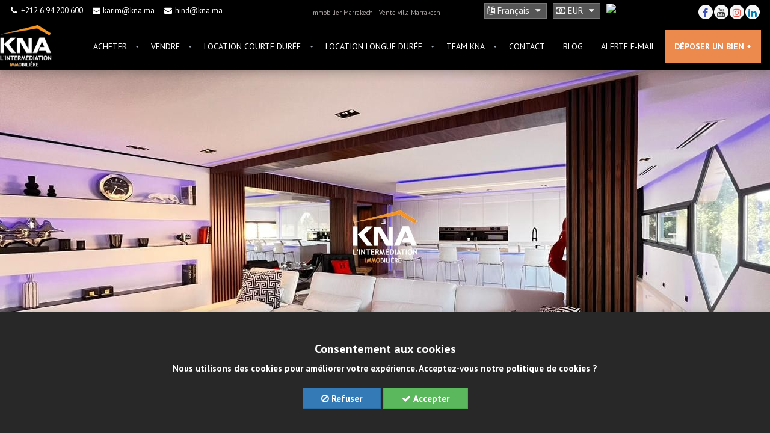

--- FILE ---
content_type: text/html; charset=UTF-8
request_url: https://www.agencekna.com/immobilier/achat-appartement-marrakech-hivernage-apmah194
body_size: 12614
content:
<!DOCTYPE html>
<html lang="fr">
<head>
        
                        
    <title>Très beau, lumineux et moderne appartement doté d’une vue dégagée en plein cœur de l&#039;hivernage | Achat Appartement </title>
    <meta name="description" content="Très beau, lumineux et moderne appartement doté d’une vue dégagée en plein cœur de l&#039;hivernage Achat Appartement Hivernage Marrakech . KNA le spécialiste de la location et vente de Appartement">
    <meta name="author" content="Agence immobilière Marrakech : KNA immobilier">
    <meta property="og:title" content="Très beau, lumineux et moderne appartement doté d’une vue dégagée en plein cœur de l&#039;hivernage | Achat Appartement" />
    <meta property="og:image" content=" https://www.agencekna.com/uploads/properties/2024/02/65d62e594fb73d5cf.jpeg " />
    <meta property="og:description" content="Très beau, lumineux et moderne appartement doté d’une vue dégagée en plein cœur de l&#039;hivernage Achat Appartement Hivernage Marrakech . KNA le spécialiste de la location et vente de Appartement">

    <!-- Balisage JSON-LD généré par l'outil d'aide au balisage de données structurées de Google -->
    <script type="application/ld+json">
    {
        "@context" : "http://schema.org",
        "@type" : "Product",
        "name" : "Très beau, lumineux et moderne appartement doté d’une vue dégagée en plein cœur de l&#039;hivernage | Achat Appartement",
        "image" : " https://www.agencekna.com/uploads/properties/2024/02/65d62e594fb73d5cf.jpeg ",
        "description" : "Très beau, lumineux et moderne appartement doté d’une vue dégagée en plein cœur de l&#039;hivernage Achat Appartement Hivernage Marrakech . KNA le spécialiste de la location et vente de Appartement",
        "url" : "https://www.agencekna.com/immobilier/achat-appartement-marrakech-hivernage-apmah194",
        "offers" : {
            "@type" : "Offer",
                            "price" : "450 000€"
                    }
    }
    </script>
    <!-- Global site tag (gtag.js) - Google Analytics -->
    <script async src="https://www.googletagmanager.com/gtag/js?id=G-9780PTCNZ8"></script>
    <script>
        window.dataLayer = window.dataLayer || [];

        function gtag() {
            dataLayer.push(arguments);
        }
        gtag('js', new Date());

        gtag('config', 'G-9780PTCNZ8');
    </script>
    <meta http-equiv="Content-Type" content="text/html; charset=UTF-8" />
    <meta name="viewport" content="width=device-width, initial-scale=1, maximum-scale=1.0" />
    <meta name="facebook-domain-verification" content="7dotiur46hqk8qys411phjk7hk5ext" />
    <link rel="stylesheet" href="https://www.agencekna.com/assets/css/plugins/tether.min.css">
    <meta name="robots" content="index, follow">

    <!-- Favicon -->
    <link rel="apple-touch-icon-precomposed" sizes="144x144" href="https://www.agencekna.com/assets/images/favicon.png">
    <link rel="shortcut icon" href="https://www.agencekna.com/assets/images/favicon.png">

    <!-- CSS Global -->
    <link href="https://www.agencekna.com/assets/plugins/bootstrap/css/bootstrap.min.css" rel="stylesheet" type="text/css">
    <link href="https://www.agencekna.com/assets/plugins/bootstrap-select/css/bootstrap-select.min.css" rel="stylesheet" type="text/css">
    <link href="https://www.agencekna.com/assets/plugins/fontawesome/css/font-awesome.min.css" rel="stylesheet" type="text/css">

    
    <link href="https://www.agencekna.com/assets/plugins/prettyphoto/css/prettyPhoto.css" rel="stylesheet" type="text/css" id="theme-config-link">

    <link href="https://www.agencekna.com/assets/plugins/owl-carousel2/assets/owl.carousel.min.css" rel="stylesheet">
    <link href="https://www.agencekna.com/assets/plugins/owl-carousel2/assets/owl.theme.default.min.css" rel="stylesheet">
    <link href="https://www.agencekna.com/assets/plugins/animate/animate.min.css" rel="stylesheet">
    <link href="https://www.agencekna.com/assets/plugins/swiper/css/swiper.min.css" rel="stylesheet">
    <link href="https://www.agencekna.com/assets/plugins/datetimepicker/css/bootstrap-datetimepicker.min.css" rel="stylesheet">
    <link href="https://www.agencekna.com/assets/plugins/jquery-ui/jquery-ui.min.css" rel="stylesheet">
    <!-- Theme CSS -->
    <link href="https://www.agencekna.com/assets/css/theme-orange-2.css" rel="stylesheet" type="text/css" id="theme-config-link">
    <link href="https://www.agencekna.com/assets/css/custom.css" rel="stylesheet" type="text/css" id="theme-config-link">


    <!-- Head Libs -->
    <script src="https://www.agencekna.com/assets/plugins/jquery/jquery-1.11.1.min.js"></script>
    <script src="https://www.agencekna.com/assets/plugins/modernizr.custom.js"></script>
    
    <script type="application/ld+json">
        {
          "@context": "https://schema.org",
          "@type": "RealEstateAgent",
          "name": "Agence immobilière KNA Marrakech",
          "image": "https://www.agencekna.com/Agence-immobili%C3%A8re-marrakech.jpg",
          "@id": "",
          "url": "https://www.agencekna.com",
          "telephone": "0524456490",
          "address": {
            "@type": "PostalAddress",
            "streetAddress": "Résidence Hivernage Garden, Rue Camille Cabana, Marrakech, Hivernage - Morocco",
            "addressLocality": "Marrakech",
            "postalCode": "40000",
            "addressCountry": "MA"
          },
          "geo": {
            "@type": "GeoCoordinates",
            "latitude": 31.6234161,
            "longitude": -8.0148955
          }  
        }
    </script>

    <!--[if lt IE 9]>
    <script src="https://www.agencekna.com/assets/plugins/iesupport/html5shiv.js"></script>
    <script src="https://www.agencekna.com/assets/plugins/iesupport/respond.min.js"></script>
    <![endif]-->
        <link rel="stylesheet" type="text/css" href="https://www.agencekna.com/assets/plugins/slideshow/slideshow.css" />
<link rel="stylesheet" type="text/css" href="https://www.agencekna.com/assets/plugins/intl-tel-input/css/intlTelInput.css" />
    

    <link rel="canonical" href="https://www.agencekna.com/immobilier/achat-appartement-marrakech-hivernage-apmah194" />

    <script>
        $(window).load(function() {
            $('.preloader').fadeOut(500);
        });
    </script>
    
<!-- Meta Pixel Code -->
<script>
  !function(f,b,e,v,n,t,s)
  {if(f.fbq)return;n=f.fbq=function(){n.callMethod?
  n.callMethod.apply(n,arguments):n.queue.push(arguments)};
  if(!f._fbq)f._fbq=n;n.push=n;n.loaded=!0;n.version='2.0';
  n.queue=[];t=b.createElement(e);t.async=!0;
  t.src=v;s=b.getElementsByTagName(e)[0];
  s.parentNode.insertBefore(t,s)}(window, document,'script',
  'https://connect.facebook.net/en_US/fbevents.js');
  fbq('init', '749020693299426');
  fbq('track', 'PageView');
</script>
<noscript><img height="1" width="1" style="display:none"
  src="https://www.facebook.com/tr?id=749020693299426&ev=PageView&noscript=1"
/></noscript>
<!-- End Meta Pixel Code -->
<!-- Meta Pixel Code -->
<script>
!function(f,b,e,v,n,t,s)
{if(f.fbq)return;n=f.fbq=function(){n.callMethod?
n.callMethod.apply(n,arguments):n.queue.push(arguments)};
if(!f._fbq)f._fbq=n;n.push=n;n.loaded=!0;n.version='2.0';
n.queue=[];t=b.createElement(e);t.async=!0;
t.src=v;s=b.getElementsByTagName(e)[0];
s.parentNode.insertBefore(t,s)}(window, document,'script',
'https://connect.facebook.net/en_US/fbevents.js');
fbq('init', '1179550402743316');
fbq('track', 'PageView');
</script>
<noscript><img height="1" width="1" style="display:none"
src="https://www.facebook.com/tr?id=1179550402743316&ev=PageView&noscript=1"
/></noscript>
<!-- End Meta Pixel Code -->

<meta name="ahrefs-site-verification" content="47c162fc0b76e801e5e6b57cf7ee0a7ed07752c301a5890cdc9e941efb14e8d4">
<meta name="ahrefs-site-verification" content="7b2e514ee87e0600389c0a01517fe1b995307f018e0f6a75b853dc1cdc529938">
</head><body class="page">
<div class="cover"></div>
<div class="wrapper">
    <header class="header fixed">
    <div class="header-wrapper">
        <div class="container-fluid custum_width">
            <div id="top-bar" class="row">
                <div class="hidden-xs col-md-12 col-lg-7 topbar-left">
                    <div class="contact-links pull-left">
                        <a href="tel:+212694200600"><i class="fa fa-fw fa-phone"></i> +212 6 94 200 600</a>
                        <a href="mailto:karim@kna.ma"><i class="fa fa-fw fa-envelope"></i> karim@kna.ma</a>
                        <a href="mailto:nadia@kna.ma"><i class="fa fa-fw fa-envelope"></i> hind@kna.ma</a>
                        
                    </div>
                    <div class="top-text pull-right">
                        
                                                
                        <a href="https://www.agencekna.com" title="Agence immobilière Marrakech" class="lien">Immobilier Marrakech </a> |
                        <a href="https://www.agencekna.com/vente-villa-marrakech" title="Villa à vendre à Marrakech" class="lien">Vente villa Marrakech</a>
                        
                    </div>
                </div>
                <div class="col-md-12 col-lg-5 topbar-right">
                    <ul class="top-menu hidden-xs">
                                                <li class="dropdown">
                            <a href="#" class="dropdown-toggle" id="language-dropdown" data-toggle="dropdown" aria-haspopup="true" aria-expanded="false">
                                <i class="fa fa-language"></i>
                                                                                                                                                                Français
                                                                                                                                                                                                                                                                                                <i class="fa fa-fw fa-caret-down" aria-hidden="true"></i>
                            </a>
                            <div class="dropdown-menu dropdown-menu-right" aria-labelledby="language-dropdown">
                                                                                                <a class="dropdown-item language-switcher" data-code="fr" href="https://www.agencekna.com">Français</a>
                                                                                                                                <a class="dropdown-item language-switcher" data-code="en" href="https://www.agencekna.com/en">English</a>
                                                                                            </div>
                        </li>
                        <input type="hidden" name="_token" value="RMdxgUi6bDIXwnAtH4m8mu7BxdX6wkOtRVwEd3Il">
                                                                        <li class="dropdown">
                            <a href="#" class="dropdown-toggle" id="currencies-dropdown" data-toggle="dropdown" aria-haspopup="true" aria-expanded="false">
                                <i class="fa fa-money"></i>
                                                                EUR
                                                                <i class="fa fa-fw fa-caret-down" aria-hidden="true"></i>
                            </a>
                            <div class="dropdown-menu dropdown-menu-right" aria-labelledby="currencies-dropdown">
                                                                <a class="dropdown-item currency-switcher" data-code="EUR" href="#">€</a>
                                                                <a class="dropdown-item currency-switcher" data-code="MAD" href="#">MAD</a>
                                                            </div>
                        </li>
                                            </ul>
                    <ul class="hidden-xs">
                        <!-- weather widget start -->
                        <img src="https://w.bookcdn.com/weather/picture/12_18158_1_3_2071c9_118_2071c9_ffffff_ffffff_3_2071c9_ffffff_1_6.png?scode=124&amp;domid=&amp;anc_id=58233" alt="weather-marrakech"><!-- weather widget end -->
                    </ul>
                    <ul class="social-icons hidden-xs">
                                                    <li><a href="https://www.facebook.com/profile.php?id=100089784903693" target="_blank" rel="noreferrer"><i class="fa fa-facebook"></i></a></li>                                                      <li><a href="https://www.youtube.com/@AgenceimmobilièreKNAMarrak-w8j/videos" target="_blank" rel="noreferrer"><i class="fa fa-youtube"></i></a></li>                            <li><a href="https://www.instagram.com/kna.immobilier.marrakech/" target="_blank" rel="noreferrer"><i class="fa fa-instagram"></i></a></li>                                                     <li><a href="https://www.linkedin.com/company/kna-luxury-real-estate-marrakech/?viewAsMember=true" target="_blank" rel="noreferrer"><i class="fa fa-linkedin"></i></a></li>                                                                     </ul>
                </div>
            </div>

            <div class="row menu-bar">

                <div class="col-lg-1 col-md-2 col-sm-6 col-xs-6 no-padding top-logo">
                    <div class="logo">
                        <a href="https://www.agencekna.com"><img src="https://www.agencekna.com/assets/images/kna.png" alt="KNA immobilier" title="KNA immobilier" /></a>
                    </div>
                </div>

                <div class="col-lg-11 col-md-10 col-sm-6 col-xs-6 right-menu">
                    <nav class="navigation closed clearfix">
                        <div class="swiper-wrapper">
                            <div class="swiper-slide">
                                <a href="#" class="menu-toggle-close btn"><i class="fa fa-times"></i></a>

                                <ul class="top-menu visible-xs">
                                                                        <li class="dropdown">
                                        <a href="#" class="dropdown-toggle" id="language-dropdown" data-toggle="dropdown" aria-haspopup="true" aria-expanded="false">
                                            <i class="fa fa-language"></i>
                                                                                                                                                                                                                                                                Français
                                                                                                                                                                                                                                                                                                                                                                                                                                                                    <i class="fa fa-fw fa-caret-down" aria-hidden="true"></i>
                                        </a>
                                        <div class="dropdown-menu dropdown-menu-left" aria-labelledby="language-dropdown">
                                                                                                                                            <a class="dropdown-item language-switcher" data-code="fr" href="https://www.agencekna.com">Français</a>
                                                                                                                                                                                            <a class="dropdown-item language-switcher" data-code="en" href="https://www.agencekna.com/en">English</a>
                                                                                                                                    </div>
                                    </li>
                                    <input type="hidden" name="_token" value="RMdxgUi6bDIXwnAtH4m8mu7BxdX6wkOtRVwEd3Il">
                                                                                                            <li class="dropdown">
                                        <a href="#" class="dropdown-toggle" id="currencies-dropdown" data-toggle="dropdown" aria-haspopup="true" aria-expanded="false">
                                            <i class="fa fa-money"></i>
                                                                                        EUR
                                                                                        <i class="fa fa-fw fa-caret-down" aria-hidden="true"></i>
                                        </a>
                                        <div class="dropdown-menu dropdown-menu-left" aria-labelledby="currencies-dropdown">
                                                                                        <a class="dropdown-item currency-switcher" data-code="EUR" href="#">€</a>
                                                                                        <a class="dropdown-item currency-switcher" data-code="MAD" href="#">MAD</a>
                                                                                    </div>
                                    </li>
                                                                    </ul>
                                <ul class="nav sf-menu">
                                    <li>
                                        <a href="https://www.agencekna.com/vente-immobilier-marrakech">Acheter</a>
                                        <ul>
                                            <li><a href="https://www.agencekna.com/vente-villa-marrakech">Villas à vendre à Marrakech</a></li>
                                            <li><a href="https://www.agencekna.com/vente-appartement-marrakech">Appartements à vendre à Marrakech</a></li>
                                            <li><a href="https://www.agencekna.com/vente-riad-marrakech">Riads à vendre à Marrakech</a></li>
                                            <li><a href="https://www.agencekna.com/luxe/achat-restaurant-marrakech">Restaurants à vendre à Marrakech</a></li>
                                        </ul>
                                    </li>
                                    <li>
                                        <a href="https://www.agencekna.com/vente-immobilier-marrakech">Vendre</a>
                                        <ul>
                                            <li><a href="https://www.agencekna.com/estimer-votre-bien">Estimer votre bien</a></li>
                                            <li><a href="https://www.agencekna.com/vendre-louer-votre-bien">Mettre votre bien en vente</a></li>
                                        </ul>
                                    </li>
                                    <li>
                                        <a href="https://www.agencekna.com/luxe/location-courte-duree-marrakech">Location courte durée</a>
                                        <ul>
                                            <li><a href="https://www.agencekna.com/luxe/location-villa-marrakech">Villas à louer à Marrakech</a></li>
                                            <li><a href="https://www.agencekna.com/luxe/location-riad-marrakech">Riads à louer à Marrakech</a></li>
                                            <li><a href="https://www.agencekna.com/villa/coups-de-coeur-international">Nos coups de coeur à l&#039;international</a></li>
                                        </ul>
                                    </li>
                                    <li>
                                        <a href="https://www.agencekna.com/luxe/location-longue-duree-marrakech">Location longue durée</a>
                                        <ul>
                                            <li><a href="https://www.agencekna.com/luxe/location-villa-longue-duree-marrakech">Villas à louer à Marrakech</a></li>
                                            <li><a href="https://www.agencekna.com/luxe/location-appartement-longue-duree-marrakech"> Appartements à louer à Marrakech</a></li>
                                            <li><a href="https://www.agencekna.com/luxe/location-restaurant-marrakech"> Restaurants à louer à Marrakech</a></li>
                                        </ul>
                                    </li>
                                    <li>
                                        <a href="https://www.agencekna.com/team">Team KNA</a>
                                        <ul>
                                            <li><a href="https://www.agencekna.com/team">Team KNA</a></li>
                                            <li><a href="https://www.agencekna.com/agence-immobilière-marrakech-hivernage">Nos valeurs</a></li>
                                        </ul>
                                    </li>

                                    <li><a href="https://www.agencekna.com/contact">Contact</a></li>
                                    <li><a href="https://www.agencekna.com/blog">Blog</a></li>
                                    <li>
                                        <a href="https://www.agencekna.com/alert-mail">
                                                                                            ALERTE E-MAIL
                                                                                    </a>
                                    </li>
                                    <li>
                                        <div class="submit_prop">
                                            <a href="https://www.agencekna.com/submit_property">
                                                                                                    DÉPOSER UN BIEN +
                                                                                            </a>
                                        </div>
                                    </li>
                                </ul>
                            </div>
                        </div>
                        <div class="swiper-scrollbar"></div>
                    </nav>

                    <a href="#" class="menu-toggle btn ripple-effect btn-theme-transparent"><i class="fa fa-bars"></i></a>

                </div>

                
            </div>
        </div>
    </div>
</header>
    
    <div class="content-area">
        <div class="single-property">
    <div class="page-section no-padding">
                        <div id="slideshow" class="fullscreen">
                                    <div id="img-0" data-img-id="0" class="img-wrapper  active " style="background-image: url('https://www.agencekna.com/uploads/properties/2024/02/65d62e594fb73d5cf.jpeg')"></div>
			                        <div id="img-1" data-img-id="1" class="img-wrapper " style="background-image: url('https://www.agencekna.com/uploads/properties/2024/02/65d62e58d32da7f5d.jpeg')"></div>
			                        <div id="img-2" data-img-id="2" class="img-wrapper " style="background-image: url('https://www.agencekna.com/uploads/properties/2024/02/65d62e59c98b5a8e8.jpeg')"></div>
			                        <div id="img-3" data-img-id="3" class="img-wrapper " style="background-image: url('https://www.agencekna.com/uploads/properties/2024/02/65d62e5a66ff53df1.jpeg')"></div>
			                        <div id="img-4" data-img-id="4" class="img-wrapper " style="background-image: url('https://www.agencekna.com/uploads/properties/2024/02/65d62e5b1070b912d.jpeg')"></div>
			            <div class="thumbs-container bottom">
                <div id="prev-btn" class="prev">
                    <i class="fa fa-chevron-left fa-3x"></i>
                </div>

                <ul class="thumbs">
                                                            <li data-thumb-id="0" class="thumb  active " style="background-image: url('https://www.agencekna.com/uploads/properties/2024/02/65d62e594fb73d5cf.jpeg')"></li>
                                                            <li data-thumb-id="1" class="thumb " style="background-image: url('https://www.agencekna.com/uploads/properties/2024/02/65d62e58d32da7f5d.jpeg')"></li>
                                                            <li data-thumb-id="2" class="thumb " style="background-image: url('https://www.agencekna.com/uploads/properties/2024/02/65d62e59c98b5a8e8.jpeg')"></li>
                                                            <li data-thumb-id="3" class="thumb " style="background-image: url('https://www.agencekna.com/uploads/properties/2024/02/65d62e5a66ff53df1.jpeg')"></li>
                                                            <li data-thumb-id="4" class="thumb " style="background-image: url('https://www.agencekna.com/uploads/properties/2024/02/65d62e5b1070b912d.jpeg')"></li>
                                    </ul>

                <div id="next-btn" class="next">
                    <i class="fa fa-chevron-right fa-3x"></i>
                </div>
            </div>
        </div>
                <div class="property-media">
                            <a class="primary-button" href="https://www.agencekna.com/villa-pics/achat-appartement-marrakech-hivernage-apmah194"><i class="fa fa-camera"></i> Photos (12)</a>
            
                    </div>
    </div>

    <div class="container heading-container">
        <div class="row">
            <div class="col-sm-4 col-sm-push-8">
                <div class="pricing">
                                            <span class="currency">
                                                    </span>
                        <span class="price">
                            450 000€
                        </span>
                                                
                                    </div>
            </div>
            <div class="col-sm-8 col-sm-pull-4">
                <h1 class="section-title-dark">Très beau, lumineux et moderne appartement doté d’une vue dégagée en plein cœur de l&#039;hivernage</h1>
                
                <p class="meta-data">Appartement, Hivernage Marrakech Maroc</p>


            </div>
        </div>
    </div>
    <div class="container">
        <div class="row">
            <div class="col-sm-8">
                <div class="panel panel-default">
                    <div class="panel-body">
                        <div class="row no-margin">
                            <div class="col-md-6">
                                <div class="widget-categories">
                                    <ul class="property-info">
                                        <li>Ref : <strong>APMAH194</strong></li>
                                        <li>Transaction : <strong>Achat</strong></li>
                                        <li>Type : <strong>Appartement</strong></li>
                                        <li>Pays : <strong>Maroc</strong></li>
                                        <li>Ville : <strong>Marrakech</strong></li>
                                        <li>Quartier : <strong>Hivernage</strong></li>
                                    </ul>
                                </div>
                            </div>
                            <div class="col-md-6">
                                <div class="widget-categories">
                                    <ul class="property-info">
                                        
                                                                                <li>Surface habitable : <strong> 130 m²</strong></li>
                                        
                                                                                <li>Pièces : <strong> 3 </strong></li>
                                        
                                                                                <li>Chambres : <strong> 2 </strong></li>
                                        
                                                                                <li>Salons : <strong> 1 </strong></li>
                                        
                                                                                <li>Salles de bain : <strong> 2 </strong></li>
                                                                            </ul>
                                </div>
                            </div>
                        </div>
                    </div>
                </div>
                                                <div class="panel panel-default">
                            <div class="panel-heading"><span class="block-title">Équipements</span></div>
                            <div class="panel-body">
                                <ul class="features">
                                                                                                                                                                                                                                                                                                                                                                                                                                                                                                                                                                                                                                                                                                                                                                                                                                                                                                                                                                                                                                                                                                                                                                    <li>
                                        <span class="tooltip-feature" data-toggle="tooltip" data-placement="top" title="Chaines câblées">
                                            <i class="text-color fa fa-fw fa-check"></i>
                                            Chaines câblées</span>
                                    </li>
                                                                                                                                                                                                                                                                                                                                                                                                                                                                                                                                                                                                                                                                                                                                                                                <li>
                                        <span class="tooltip-feature" data-toggle="tooltip" data-placement="top" title="Cheminée">
                                            <i class="text-color fa fa-fw fa-check"></i>
                                            Cheminée</span>
                                    </li>
                                                                                                                                                                                                                <li>
                                        <span class="tooltip-feature" data-toggle="tooltip" data-placement="top" title="Climatisation centralisée">
                                            <i class="text-color fa fa-fw fa-check"></i>
                                            Climatisation centralisée</span>
                                    </li>
                                                                                                                                            <li>
                                        <span class="tooltip-feature" data-toggle="tooltip" data-placement="top" title="Climatisation réversible">
                                            <i class="text-color fa fa-fw fa-check"></i>
                                            Climatisation réversible</span>
                                    </li>
                                                                                                                                            <li>
                                        <span class="tooltip-feature" data-toggle="tooltip" data-placement="top" title="Coffre fort">
                                            <i class="text-color fa fa-fw fa-check"></i>
                                            Coffre fort</span>
                                    </li>
                                                                                                                                                                                                                                                                                    <li>
                                        <span class="tooltip-feature" data-toggle="tooltip" data-placement="top" title="Cuisine équipée">
                                            <i class="text-color fa fa-fw fa-check"></i>
                                            Cuisine équipée</span>
                                    </li>
                                                                                                                                                                                                                <li>
                                        <span class="tooltip-feature" data-toggle="tooltip" data-placement="top" title="Cuisine américaine">
                                            <i class="text-color fa fa-fw fa-check"></i>
                                            Cuisine américaine</span>
                                    </li>
                                                                                                                                                                                                                                                                                                                                                                                                                                                                                                                                                                                                                                                                                                                                                                                                                                                                                                                                                                                                                                                                                                                                                                                                                                                                                                                                                                                                                                                                                                                                                                                                                                                                                                    <li>
                                        <span class="tooltip-feature" data-toggle="tooltip" data-placement="top" title="Machine à laver">
                                            <i class="text-color fa fa-fw fa-check"></i>
                                            Machine à laver</span>
                                    </li>
                                                                                                                                                                                                                                                                                                                                                                                                                                                                                                                                                                                                                                                                                                                                                                                                                                                                                                                                                                                                                                                                                                                                                                                                                                                                                                                                                                                                                                                                                        <li>
                                        <span class="tooltip-feature" data-toggle="tooltip" data-placement="top" title="Sécurité">
                                            <i class="text-color fa fa-fw fa-check"></i>
                                            Sécurité</span>
                                    </li>
                                                                                                                                                                                                                                                                                                                                                                                                                                                                                                                                                                                                                                        <li>
                                        <span class="tooltip-feature" data-toggle="tooltip" data-placement="top" title="Salon européen">
                                            <i class="text-color fa fa-fw fa-check"></i>
                                            Salon européen</span>
                                    </li>
                                                                                                                                                                                                                                                                                    <li>
                                        <span class="tooltip-feature" data-toggle="tooltip" data-placement="top" title="Salon TV">
                                            <i class="text-color fa fa-fw fa-check"></i>
                                            Salon TV</span>
                                    </li>
                                                                                                                                                                                                                                                                                                                                                                                                                                                                                                                                                                                                                                                                                                                                                                                                                                                                                                                                                                                                                                                                                                                                                                                                                                                                                                                                                                                                                    <li>
                                        <span class="tooltip-feature" data-toggle="tooltip" data-placement="top" title="TV">
                                            <i class="text-color fa fa-fw fa-check"></i>
                                            TV</span>
                                    </li>
                                                                                                                                                                                                                                                                                                                                                                                                                                                                                                                            </ul>
                            </div>
                        </div>
                                                                <div class="panel panel-default">
                    <div class="panel-heading"><span class="block-title">Details</span></div>
                    <div class="panel-body"><p class="description"><span style="font-size:11pt">Tr&egrave;s beau, lumineux et moderne appartement dot&eacute; d&rsquo;une vue d&eacute;gag&eacute;e en plein c&oelig;ur de l&#39;hivernage et proche des plus beaux Palaces de Marrakech.</span><br><span style="font-size:11pt">Superficie habitable&nbsp;: 130 m2 </span><br><span style="font-size:11pt"><strong>Il se compose de :</strong></span><br><span style="font-size:11pt">1 Vaste salon / salle &agrave; manger avec chemin&eacute;e et TV </span><br><span style="font-size:11pt">1 Magnifique cuisine am&eacute;ricaine enti&egrave;rement &eacute;quip&eacute;e</span><br><span style="font-size:11pt">Toilette invit&eacute;s</span><br><span style="font-size:11pt">2 Vastes chambres tr&egrave;s lumineuses chacune avec salle de bain, TV, climatisation r&eacute;versible, placards </span><br><span style="font-size:11pt"><strong>Divers :</strong></span><br><span style="font-size:11pt">Climatisation r&eacute;versible</span><br><span style="font-size:11pt">Parfait &eacute;tat</span><br><span style="font-size:11pt">Vendu meubl&eacute;</span><br><span style="font-size:11pt"><strong>Prix de vente : 450.000 euros</strong></span></p></div>
                </div>
            </div>
            <div class="col-sm-4 sidebar">

                                <p class="success-book green-color" style="display: none;">Merci pour votre réservation. Nous vous contacterons dès que possible.</p>

                    <div class="widget shadow widget-find-property">
                        <h4 class="widget-title">Contacter nous</h4>
                        <div class="widget-content">
                            <div class="form-search light">
                                <div class="alert alert-danger booking-data">
                                    <p class="wrong-error"></p>
                                </div>
                                <form method="POST" action="https://www.agencekna.com/bookproperty" accept-charset="UTF-8" class="form-delivery"><input name="_token" type="hidden" value="RMdxgUi6bDIXwnAtH4m8mu7BxdX6wkOtRVwEd3Il">
                                    <div class="form-group has-label">
                                        <label for="name">Nom *</label>
                                        <input type="text"
                                               name="name"
                                               class="form-control"
                                               id="name"
                                               placeholder=""
                                               data-toggle="tooltip"
                                               data-original-title="Ce champ est obligatoire!"
                                               required>
                                    </div>
                                    <div class="form-group has-label">
                                        <label for="phone">Téléphone *</label>
                                        <input type="text"
                                               name="phone"
                                               class="form-control"
                                               id="phone"
                                               placeholder=""
                                               data-toggle="tooltip"
                                               data-original-title="Ce champ est obligatoire!"
                                               required>
                                    </div>
                                    <div class="form-group has-label">
                                        <label for="email">Email *</label>
                                        <input type="email"
                                               name="email"
                                               class="form-control"
                                               id="email"
                                               placeholder=""
                                               data-toggle="tooltip"
                                               data-original-title="Ce champ est obligatoire!"
                                               required>
                                    </div>
                                    <div class="form-group has-label">
                                        <label for="message">Message *</label>
                                        <textarea name="message"
                                                  id="fad-message"
                                                  title=""
                                                  data-toggle="tooltip"
                                                  class="form-control"
                                                  placeholder=""
                                                  rows="5"
                                                  data-original-title="Ce champ est obligatoire!"></textarea>
                                    </div>
                                    <input type="hidden" name="property_id" value="85707" class="hidden property-field" >

                                    <button type="button" id="book-now" class="btn btn-submit btn-theme btn-theme-dark btn-block">Envoyer</button>
                                </form>
                            </div>
                        </div>
                    </div>
                                <div class="features">
                    <div class="row">
                                                <div class="col-sm-12 agent">
                            <h3>Votre conseiller immobilier</h3>
                            <img src="https://www.agencekna.com/uploads/admin/karim-alami-srifi.jpg" class="img-responsive" alt="Votre conseiller immobilier" title="Votre conseiller immobilier" />
                            <ul>
                                <li class="agent-name"><i class="fa text-color fa-user fa-fw"></i> Karim ALAMI SRIFI</li>
                                <li><i class="fa text-color fa-phone fa-fw"></i> <a href="tel:+212694200600">+212 6 94 200 600</a></li>
                                <li><i class="fa text-color fa-envelope fa-fw"></i> <a href="mailto:karim@kna.ma">karim@kna.ma</a></li>
                            </ul>
                        </div>
                        
                                                <div class="col-sm-12">
                                                            <a class="weatherwidget-io" href="https://forecast7.com/fr/31d63n7d98/marrakesh/" data-label_1="MARRAKECH" data-label_2="WEATHER" data-theme="original" >MARRAKECH WEATHER</a>
                                <script>
                                    !function(d,s,id){var js,fjs=d.getElementsByTagName(s)[0];if(!d.getElementById(id)){js=d.createElement(s);js.id=id;js.src='https://weatherwidget.io/js/widget.min.js';fjs.parentNode.insertBefore(js,fjs);}}(document,'script','weatherwidget-io-js');
                                </script>
                                                    </div>
                    </div>
                    <div class="row">
                        <div class="col-sm-12 text-center">
                            <div class="social-buttons">
                                <h3 class="section-type">Partager</h3>
                                <a href="https://www.facebook.com/sharer/sharer.php?u=https%3A%2F%2Fwww.agencekna.com%2Fimmobilier%2Fachat-appartement-marrakech-hivernage-apmah194&amp;title=Tr%C3%A8s%20beau%2C%20lumineux%20et%20moderne%20appartement%20dot%C3%A9%20d%E2%80%99une%20vue%20d%C3%A9gag%C3%A9e%20en%20plein%20c%C5%93ur%20de%20l%27hivernage" target="_blank" class="text-color"><i class="fa fa-2x fa-facebook-official"></i></a>
                                <a href="https://twitter.com/intent/tweet?url=https%3A%2F%2Fwww.agencekna.com%2Fimmobilier%2Fachat-appartement-marrakech-hivernage-apmah194&amp;text=Tr%C3%A8s%20beau%2C%20lumineux%20et%20moderne%20appartement%20dot%C3%A9%20d%E2%80%99une%20vue%20d%C3%A9gag%C3%A9e%20en%20plein%20c%C5%93ur%20de%20l%27hivernage" target="_blank" class="text-color"> <i class="fa fa-2x fa-twitter-square"></i></a>
                                <a href="http://pinterest.com/pin/create/button/?url=https%3A%2F%2Fwww.agencekna.com%2Fimmobilier%2Fachat-appartement-marrakech-hivernage-apmah194&amp;description=Tr%C3%A8s%20beau%2C%20lumineux%20et%20moderne%20appartement%20dot%C3%A9%20d%E2%80%99une%20vue%20d%C3%A9gag%C3%A9e%20en%20plein%20c%C5%93ur%20de%20l%27hivernage" target="_blank" class="text-color"><i class="fa fa-2x fa-pinterest-square"></i></a>
                                <a href="http://www.reddit.com/submit?url=https%3A%2F%2Fwww.agencekna.com%2Fimmobilier%2Fachat-appartement-marrakech-hivernage-apmah194&amp;title=Tr%C3%A8s%20beau%2C%20lumineux%20et%20moderne%20appartement%20dot%C3%A9%20d%E2%80%99une%20vue%20d%C3%A9gag%C3%A9e%20en%20plein%20c%C5%93ur%20de%20l%27hivernage" target="_blank" class="text-color"><i class="fa fa-2x fa-reddit-square"></i></a>
                                <a href="http://www.linkedin.com/shareArticle?url=https%3A%2F%2Fwww.agencekna.com%2Fimmobilier%2Fachat-appartement-marrakech-hivernage-apmah194&amp;title=Tr%C3%A8s%20beau%2C%20lumineux%20et%20moderne%20appartement%20dot%C3%A9%20d%E2%80%99une%20vue%20d%C3%A9gag%C3%A9e%20en%20plein%20c%C5%93ur%20de%20l%27hivernage&amp;mini=true" target="_blank" class="text-color"><i class="fa fa-2x fa-linkedin-square"></i></a>
                                <a href="mailto:?subject=Tr%C3%A8s%20beau%2C%20lumineux%20et%20moderne%20appartement%20dot%C3%A9%20d%E2%80%99une%20vue%20d%C3%A9gag%C3%A9e%20en%20plein%20c%C5%93ur%20de%20l%27hivernage&amp;body=https%3A%2F%2Fwww.agencekna.com%2Fimmobilier%2Fachat-appartement-marrakech-hivernage-apmah194" target="_blank" class="text-color"><i class="fa fa-2x fa-envelope"></i></a>
                            </div>
                        </div>
                    </div>
                </div>
            </div>
        </div>
        <input type="hidden" name="_token" value="RMdxgUi6bDIXwnAtH4m8mu7BxdX6wkOtRVwEd3Il">
    </div>
    <div class="container-fluid">
        <hr />
                <div class="row hidden-md-down villas-similar">
            <div class="col-sm-12" style="margin:0">
                <h3 class="section-type">
                                        Appartements similaires
                                    </h3>
            </div>
                            <div class="col-md-4 col-sm-4 items-grid">
    <div class="item" id="property-85422">
                <a href="#" class="add-wishlist" data-id="85422" style="" title="Ajouter à mes favoris"><i class="fa fa-heart-o"></i></a>
        <a href="#" class="remove-wishlist" data-id="85422" style="display:none;" title="Supprimer à mes favoris"><i class="fa fa-heart"></i></a>

        <a href="https://www.agencekna.com/immobilier/achat-appartement-marrakech-hivernage-apmah193" class="grid-link">
            <div class="pimage ">
                <div class="transaction-sign">
                    <span class="trans">
                        Achat                    </span>
                </div>

                
                                    <img class="scale"
                         alt="Achat Appartement à Hivernage Marrakech"
                         title="Très beau et lumineux appartement au 4ème étage d&#039;une belle résidence Achat"
                         src="https://www.agencekna.com/assets/images/no_image.jpg"
                         data-src="https://www.agencekna.com/uploads/properties/2022/01/front-61e18bea167446f49.jpg"
                         onload="if(this.src !== this.getAttribute('data-src')) this.src=this.getAttribute('data-src');"/>
                            </div>
        </a>
                <div class="p-info">
            <div class="row">
                <div class="col-md-12 p-info-content">
                                                                <span title="Surface habitable"> SH :  155 m²</span>
                                                                <span title="Chambres"><i class="fa fa-bed fa-fw"></i> 2</span>
                                                                <span title="Salles de bain"><i class="fa fa-bath fa-fw"></i> 2</span>
                                    </div>
            </div>
        </div>
                <div class="data">
            <div class="item-info row">
                

                                    <div class="item-location col-sm-8 col-xs-8 text-left">
                        <a href="https://www.agencekna.com/luxe/achat-appartement-marrakech-hivernage"><span><i class="fa fa-map-marker"></i>Hivernage, Marrakech</span></a>
                    </div>
                                                    <div class="col-sm-4 col-xs-4">
                        <div class="pull-right prop_reference"><strong>APMAH193 </strong></div>
                    </div>
                                <div class="col-sm-12 col-xs-12">
                    <p class="property-desc">Très beau et lumineux appartement au 4ème étage d&#039;une belle résidence</p>
                </div>
                <div class="col-sm-6 col-xs-6 text-left" style="margin-top: 0">
                    <div class="price text-color pull-left">
                        <span class="currency">
                                                    </span>
                                                    Nous consulter
                                            </div>
                </div>
                <div class="col-sm-6 col-xs-6 text-right" style="margin-top: 0">
                    <a href="https://www.agencekna.com/immobilier/achat-appartement-marrakech-hivernage-apmah193" class="prop_detail">
                                                    Voir détails
                                            </a>
                </div>
                <div class="col-sm-12 hidden-md hidden-lg hidden" style="margin-top: 2px">
                    <div class="row share">
                        <a href="tel:+212694200600" alt="Tel">
                            <div class="col-sm-4 col-xs-4 text-center share-phone">
                                <i class="fa fa-phone fa-lg"></i>
                            </div>
                        </a>
                        <a href="https://api.whatsapp.com/send?phone=+212694200600&text=Bonjour, je souhaiterais avoir plus d'informations sur ce bien immobilier: APMAH193" alt="Whatsapp">
                            <div class="col-sm-4 col-xs-4 text-center share-whatsapp">
                                <i class="fa fa-whatsapp fa-lg"></i>
                            </div>
                        </a>
                        <a data-id="85422" class="mail-book" alt="Contact">
                            <div class="col-sm-4 col-xs-4 text-center share-mail">
                                <i class="fa fa-envelope-o fa-lg"></i>
                            </div>
                        </a>
                    </div>
                </div>
            </div>
        </div>
    </div>
</div>
                            <div class="col-md-4 col-sm-4 items-grid">
    <div class="item" id="property-85771">
                <a href="#" class="add-wishlist" data-id="85771" style="" title="Ajouter à mes favoris"><i class="fa fa-heart-o"></i></a>
        <a href="#" class="remove-wishlist" data-id="85771" style="display:none;" title="Supprimer à mes favoris"><i class="fa fa-heart"></i></a>

        <a href="https://www.agencekna.com/immobilier/achat-appartement-marrakech-hivernage-apmah205" class="grid-link">
            <div class="pimage ">
                <div class="transaction-sign">
                    <span class="trans">
                        Achat                    </span>
                </div>

                
                                    <img class="scale"
                         alt="Achat Appartement à Hivernage Marrakech"
                         title="Très beau et lumineux appartement dans une belle résidence en plein cœur de l&#039;hivernage Achat"
                         src="https://www.agencekna.com/assets/images/no_image.jpg"
                         data-src="https://www.agencekna.com/uploads/properties/2024/09/front-66e839dca76a42823.jpeg"
                         onload="if(this.src !== this.getAttribute('data-src')) this.src=this.getAttribute('data-src');"/>
                            </div>
        </a>
                <div class="p-info">
            <div class="row">
                <div class="col-md-12 p-info-content">
                                                                <span title="Surface habitable"> SH :  117 m²</span>
                                                                <span title="Chambres"><i class="fa fa-bed fa-fw"></i> 2</span>
                                                                <span title="Salles de bain"><i class="fa fa-bath fa-fw"></i> 2</span>
                                    </div>
            </div>
        </div>
                <div class="data">
            <div class="item-info row">
                

                                    <div class="item-location col-sm-8 col-xs-8 text-left">
                        <a href="https://www.agencekna.com/luxe/achat-appartement-marrakech-hivernage"><span><i class="fa fa-map-marker"></i>Hivernage, Marrakech</span></a>
                    </div>
                                                    <div class="col-sm-4 col-xs-4">
                        <div class="pull-right prop_reference"><strong>APMAH205 </strong></div>
                    </div>
                                <div class="col-sm-12 col-xs-12">
                    <p class="property-desc">Très beau et lumineux appartement dans une belle résidence en plein cœur de l&#039;hivernage</p>
                </div>
                <div class="col-sm-6 col-xs-6 text-left" style="margin-top: 0">
                    <div class="price text-color pull-left">
                        <span class="currency">
                                                    </span>
                                                    410 000€
                                                                        </div>
                </div>
                <div class="col-sm-6 col-xs-6 text-right" style="margin-top: 0">
                    <a href="https://www.agencekna.com/immobilier/achat-appartement-marrakech-hivernage-apmah205" class="prop_detail">
                                                    Voir détails
                                            </a>
                </div>
                <div class="col-sm-12 hidden-md hidden-lg hidden" style="margin-top: 2px">
                    <div class="row share">
                        <a href="tel:+212694200600" alt="Tel">
                            <div class="col-sm-4 col-xs-4 text-center share-phone">
                                <i class="fa fa-phone fa-lg"></i>
                            </div>
                        </a>
                        <a href="https://api.whatsapp.com/send?phone=+212694200600&text=Bonjour, je souhaiterais avoir plus d'informations sur ce bien immobilier: APMAH205" alt="Whatsapp">
                            <div class="col-sm-4 col-xs-4 text-center share-whatsapp">
                                <i class="fa fa-whatsapp fa-lg"></i>
                            </div>
                        </a>
                        <a data-id="85771" class="mail-book" alt="Contact">
                            <div class="col-sm-4 col-xs-4 text-center share-mail">
                                <i class="fa fa-envelope-o fa-lg"></i>
                            </div>
                        </a>
                    </div>
                </div>
            </div>
        </div>
    </div>
</div>
                            <div class="col-md-4 col-sm-4 items-grid">
    <div class="item" id="property-83221">
                <a href="#" class="add-wishlist" data-id="83221" style="" title="Ajouter à mes favoris"><i class="fa fa-heart-o"></i></a>
        <a href="#" class="remove-wishlist" data-id="83221" style="display:none;" title="Supprimer à mes favoris"><i class="fa fa-heart"></i></a>

        <a href="https://www.agencekna.com/immobilier/achat-appartement-marrakech-gueliz-amag81" class="grid-link">
            <div class="pimage ">
                <div class="transaction-sign">
                    <span class="trans">
                        Achat                    </span>
                </div>

                
                                    <img class="scale"
                         alt="Achat Appartement à Gueliz Marrakech"
                         title="Duplex au sein d’une résidence sécurisée Achat"
                         src="https://www.agencekna.com/assets/images/no_image.jpg"
                         data-src="https://www.agencekna.com/uploads/properties/2022/01/front-61e047697b906ac62.jpeg"
                         onload="if(this.src !== this.getAttribute('data-src')) this.src=this.getAttribute('data-src');"/>
                            </div>
        </a>
                <div class="p-info">
            <div class="row">
                <div class="col-md-12 p-info-content">
                                                                <span title="Surface habitable"> SH :  106 m²</span>
                                                                <span title="Chambres"><i class="fa fa-bed fa-fw"></i> 2</span>
                                                                <span title="Salles de bain"><i class="fa fa-bath fa-fw"></i> 1</span>
                                    </div>
            </div>
        </div>
                <div class="data">
            <div class="item-info row">
                

                                    <div class="item-location col-sm-8 col-xs-8 text-left">
                        <a href="https://www.agencekna.com/luxe/achat-appartement-marrakech-gueliz"><span><i class="fa fa-map-marker"></i>Gueliz, Marrakech</span></a>
                    </div>
                                                    <div class="col-sm-4 col-xs-4">
                        <div class="pull-right prop_reference"><strong>AMAG81 </strong></div>
                    </div>
                                <div class="col-sm-12 col-xs-12">
                    <p class="property-desc">Duplex au sein d’une résidence sécurisée</p>
                </div>
                <div class="col-sm-6 col-xs-6 text-left" style="margin-top: 0">
                    <div class="price text-color pull-left">
                        <span class="currency">
                                                    </span>
                                                    111 000€
                                                                        </div>
                </div>
                <div class="col-sm-6 col-xs-6 text-right" style="margin-top: 0">
                    <a href="https://www.agencekna.com/immobilier/achat-appartement-marrakech-gueliz-amag81" class="prop_detail">
                                                    Voir détails
                                            </a>
                </div>
                <div class="col-sm-12 hidden-md hidden-lg hidden" style="margin-top: 2px">
                    <div class="row share">
                        <a href="tel:+212694200600" alt="Tel">
                            <div class="col-sm-4 col-xs-4 text-center share-phone">
                                <i class="fa fa-phone fa-lg"></i>
                            </div>
                        </a>
                        <a href="https://api.whatsapp.com/send?phone=+212694200600&text=Bonjour, je souhaiterais avoir plus d'informations sur ce bien immobilier: AMAG81" alt="Whatsapp">
                            <div class="col-sm-4 col-xs-4 text-center share-whatsapp">
                                <i class="fa fa-whatsapp fa-lg"></i>
                            </div>
                        </a>
                        <a data-id="83221" class="mail-book" alt="Contact">
                            <div class="col-sm-4 col-xs-4 text-center share-mail">
                                <i class="fa fa-envelope-o fa-lg"></i>
                            </div>
                        </a>
                    </div>
                </div>
            </div>
        </div>
    </div>
</div>
                    </div>
            </div>

</div>
    </div>
</div>
<!--<script src="https://code.jquery.com/jquery-3.6.0.min.js"></script>
<script src="https://cdn.jsdelivr.net/npm/bootstrap@5.1.3/dist/js/bootstrap.bundle.min.js"></script>-->

<style>
    #cookieDrawer {
        position: fixed;
        bottom: -100%;
        left: 0;
        width: 100%;
        background-color: #282828;
        box-shadow: 0 -2px 10px rgba(0, 0, 0, 0.1);
        transition: bottom 0.3s ease-out;
        z-index: 1050;
        padding: 40px;
        box-sizing: border-box;
    }

    #cookieDrawer.show {
        bottom: 0;
    }

    #cookieDrawer .container {
        max-width: 1200px;
        margin: 0 auto;
        color: white; /* Set text color to white */
        transition: color 0.3s ease; /* Smooth transition for text color */
    }

    #cookieDrawer .container h5,
    #cookieDrawer .container p {
        color: white; /* Ensure h5 and p text is white */
        transition: color 0.3s ease; /* Smooth transition for heading and paragraph text */
    }
    #cookieDrawer .container h5 {
        font-size: 20px;
        font-weight: bold;
    }
    #cookieDrawer .container p {
        font-weight: bold;
    }
    .custom_btn {
        padding: 6px 30px;
        font-size: 15px;
        font-weight: bold;
    }
</style>

<div id="cookieDrawer">
    <div class="container text-center">
        <h5>Consentement aux cookies</h5>
        <p>Nous utilisons des cookies pour améliorer votre expérience. Acceptez-vous notre politique de cookies ?</p>
        <div class="d-flex justify-content-center">
            <button type="button" class="btn btn-primary custom_btn mr-2" id="rejectCookies"><i class="fa fa-ban"></i> Refuser</button>
            <button type="button" class="btn btn-success custom_btn" id="acceptCookies"><i class="fa fa-check"></i>  Accepter</button>
        </div>
    </div>
</div>

<script>
$(document).ready(function() {
    if (!getCookie('kna_cookie_consent')) {
        $('#cookieDrawer').addClass('show');
    }

    $('#acceptCookies').click(function() {
        setCookie('kna_cookie_consent', 'accepted', 365);
        $('#cookieDrawer').removeClass('show');
    });

    $('#rejectCookies').click(function() {
        setCookie('kna_cookie_consent', 'rejected', 365);
        $('#cookieDrawer').removeClass('show');
    });

    function setCookie(name, value, days) {
        var expires = "";
        if (days) {
            var date = new Date();
            date.setTime(date.getTime() + (days*24*60*60*1000));
            expires = "; expires=" + date.toUTCString();
        }
        document.cookie = name + "=" + (value || "")  + expires + "; path=/";
    }

    function getCookie(name) {
        var nameEQ = name + "=";
        var ca = document.cookie.split(';');
        for(var i=0;i < ca.length;i++) {
            var c = ca[i];
            while (c.charAt(0)==' ') c = c.substring(1,c.length);
            if (c.indexOf(nameEQ) == 0) return c.substring(nameEQ.length,c.length);
        }
        return null;
    }
});
</script><footer class="footer">
    <div class="footer-widgets">
        <div class="container">
            <div class="row">
                <div class="col-md-4">
                    <h3>LIENS UTILES</h3>
                    <div class="textwidget">
                        <ul>
                                                        <li><a title="Agence immobilière Marrakech" href="https://www.agencekna.com">Agence immobilière Marrakech</a></li>
                                                        <li><a title="Vente Villa Marrakech" href="https://www.agencekna.com/villa-achat-marrakech">Vente Villa Marrakech</a></li>
                                                        <li><a title="Vente appartement Marrakech" href="https://www.agencekna.com/vente-appartement-marrakech">Vente appartement Marrakech</a></li>
                                                        <li><a title="Location villa de luxe Marrakech" href="https://www.agencekna.com/luxe/location-villa-marrakech">Location villa de luxe Marrakech</a></li>
                                                        <li><a title="Location appartement marrakech" href="https://www.agencekna.com/luxe/location-appartement-marrakech">Location appartement marrakech</a></li>
                                                        <li><a title="Vente villas de luxe marrakech" href="https://www.agencekna.com/vente-villa-marrakech">Vente villas de luxe marrakech</a></li>
                                                        <li><a title="Vente appartements de luxe marrakech" href="https://www.agencekna.com/vente-appartement-marrakech">Vente appartements de luxe marrakech</a></li>
                                                        <li><a title="Location appartements de luxe marrakech" href="https://www.agencekna.com/luxe/location-appartement-marrakech">Location appartements de luxe marrakech</a></li>
                                                        <li><a title="Location villa courte durée marrakech" href="https://www.agencekna.com/luxe/location-villa-marrakech">Location villa courte durée marrakech</a></li>
                                                        <li><a title="Location villa longue durée marrakech" href="https://www.agencekna.com/luxe/location-villa-longue-duree-marrakech">Location villa longue durée marrakech</a></li>
                                                        <li><a title="Immobilier luxe Marrakech" href="https://www.agencekna.com/vente-immobilier-marrakech">Immobilier luxe Marrakech</a></li>
                                                    </ul>
                    </div>
                </div>

                <div class="col-md-4">
                    <h3>ACHAT VILLAS MARRAKECH</h3>
                    <div class="textwidget">
                        <ul>
                                                        <li><a title="Achat villa marrakech" href="https://www.agencekna.com/villa-achat-marrakech">Achat villa marrakech</a></li>
                                                        <li><a title="Achat villa de luxe marrakech" href="https://www.agencekna.com/vente-villa-marrakech">Achat villa de luxe marrakech</a></li>
                                                        <li><a title="Achat appartement marrakech" href="https://www.agencekna.com/vente-appartement-marrakech">Achat appartement marrakech</a></li>
                                                        <li><a title="Achat appartement de luxe marrakech" href="https://www.agencekna.com/vente-appartement-marrakech">Achat appartement de luxe marrakech</a></li>
                                                        <li><a title="Location villa de luxe courte durée marrakech" href="https://www.agencekna.com/luxe/location-villa-marrakech">Location villa de luxe courte durée marrakech</a></li>
                                                        <li><a title="Location villa de luxe longue durée marrakech" href="https://www.agencekna.com/luxe/location-villa-longue-duree-marrakech">Location villa de luxe longue durée marrakech</a></li>
                                                        <li><a title="Location villas longue durée marrakech" href="https://www.agencekna.com/luxe/location-villa-longue-duree-marrakech">Location villas longue durée marrakech</a></li>
                                                        <li><a title="Location villas courte durée marrakech" href="https://www.agencekna.com/luxe/location-villa-marrakech">Location villas courte durée marrakech</a></li>
                                                        <li><a title="Location appartements longue durée marrakech" href="https://www.agencekna.com/luxe/location-appartement-longue-duree-marrakech">Location appartements longue durée marrakech</a></li>
                                                        <li><a title="Location appartements courte durée marrakech" href="https://www.agencekna.com/luxe/location-appartement-marrakech">Location appartements courte durée marrakech</a></li>
                                                        <li><a title="Achat biens immobilier Marrakech" href="https://www.agencekna.com/vente-immobilier-marrakech">Achat biens immobilier Marrakech</a></li>
                                                    </ul>
                    </div>
                </div>

                <div class="col-md-4">
                    <h3>LOCALISATION</h3>
                    <div class="textwidget">
                        <ul>
                                                        <li><a title="Vente Villa Amelkis" href="https://www.agencekna.com/luxe/achat-villa-marrakech-amelkis">Vente Villa Amelkis</a></li>
                                                        <li><a title="Vente Villa route d&#039;Amizmiz" href="https://www.agencekna.com/luxe/achat-villa-marrakech-route-amizmiz">Vente Villa route d&#039;Amizmiz</a></li>
                                                        <li><a title="Vente Villa route de Ouarzazate" href="https://www.agencekna.com/luxe/achat-villa-marrakech-route-ouarzazate">Vente Villa route de Ouarzazate</a></li>
                                                        <li><a title="Vente Villa Palmeraie" href="https://www.agencekna.com/luxe/achat-villa-marrakech-palmeraie">Vente Villa Palmeraie</a></li>
                                                        <li><a title="Vente Villa Bab Atlas" href="https://www.agencekna.com/luxe/achat-villa-marrakech-bab-atlas">Vente Villa Bab Atlas</a></li>
                                                        <li><a title="Location Villa Amelkis" href="https://www.agencekna.com/luxe/location-villa-marrakech-amelkis">Location Villa Amelkis</a></li>
                                                        <li><a title="Location Villa route d&#039;Amizmiz" href="https://www.agencekna.com/luxe/location-villa-marrakech-route-amizmiz">Location Villa route d&#039;Amizmiz</a></li>
                                                        <li><a title="Location Villa route de Ouarzazate" href="https://www.agencekna.com/luxe/location-villa-marrakech-route-ouarzazate">Location Villa route de Ouarzazate</a></li>
                                                    </ul>
                    </div>
                </div>

                
            </div>

            <div class="row real-footer">
                <div class="col-md-2 footer-logo">
                                        <img src="https://www.agencekna.com/assets/images/agence-immobiliere-marrakech.png" alt="Agence immobilière Marrakech" title="Agence immobilière Marrakech">
                </div>
                <div class="col-md-6 footer-text">
                                                    <p>KNA IMMOBILIER DE LUXE – Propriétés exclusives et prestigieuses</p>
                            <p>Entrez dans l'univers d'Agence KNA, où le luxe s'allie à l'excellence. Présente au cœur de Marrakech, nous offrons à nos clients les plus exigeants un accès privilégié aux propriétés les plus somptueuses : villas majestueuses, appartements contemporains et domaines à couper le souffle, nichés au milieu de paysages enchanteurs. Depuis 2014, nous sommes spécialisés dans l'immobilier d'exception, alliant raffinement, confort et exclusivité.</p>
                            <p>Confiez vos projets d’investissement à notre <b><a href="https://www.agencekna.com/" title="agence immobilière à Marrakech">agence immobilière à Marrakech</a></b> et laissez notre équipe d’experts vous accompagner à chaque étape. Nos services vont bien au-delà de la transaction immobilière, avec une gestion sur mesure des propriétés, des services de conciergerie haut de gamme, des solutions de financement et des projets de rénovation personnalisés. Que vous rêviez d’une demeure de prestige en ville ou d’un refuge paisible à la campagne, Agence KNA transforme vos aspirations de luxe en réalité.</p>


                                        </div>
                <div class="col-md-4" style="line-height: 2;">
                    <address>
                        <a href="https://www.google.com/maps/place/Agence+immobilière+Marrakech+KNA/@31.624984,-8.014942,17z/data=!3m1!4b1!4m6!3m5!1s0xdafeeed73bb48c1:0xd6b110f4d110a9d1!8m2!3d31.624984!4d-8.014942!16s%2Fg%2F11c20d018h?entry=ttu&g_ep=EgoyMDI0MTIwNC4wIKXMDSoASAFQAw%3D%3D" target="_blank">
                                                            <i class="fa fa-map-marker fa-fw"></i> Résidence Hivernage Garden, Rue Camille Cabana, Hivernage Marrakech( Rue el Adarissa) Maroc
                                                    </a>
                    </address>
                    <a href="tel:+212694200600"><i class="fa fa-phone fa-fw"></i>+212 6 94 200 600</a><br>
                    <a href="tel:+212694200600"><i class="fa fa-phone fa-fw"></i>+212 6 61 240 762</a><br>
                    <a href="tel:+212524456490"><i class="fa fa-phone fa-fw"></i>+212 5 24 456 490</a>
                    <br>
                    <a href="mailto:karim@kna.ma"><i class="fa fa-envelope fa-fw"></i>karim@kna.ma</a><br>
                    <a href="mailto:hind@kna.ma"><i class="fa fa-envelope fa-fw"></i>hind@kna.ma</a>
                </div>
            </div>
            <div class="row trustbox-container">
                <div class="col-md-12">
                    <div class="trustpilot-widget" data-locale="en-US" data-template-id="56278e9abfbbba0bdcd568bc" data-businessunit-id="677ceec5611979e206e6fbc6" data-style-height="52px" data-style-width="100%">
                        <a href="https://www.trustpilot.com/review/agencekna.com" target="_blank" rel="noopener">Trustpilot</a>
                    </div>
                </div>
            </div>
        </div>
    </div>

    <div class="footer-meta">
        <div class="container">
            <div class="row">
                <div class="col-md-12 copyright">
                                            <a href="/mentions-legales">Mentions légales</a> - <a href="/politique-de-confidentialite">Politique de confidentialité</a>
                                    </div>

                
                <div class="col-md-12 copyright">© 2026 - KNA - Par <a href="http://www.seocom.ma/" title="agence web Maroc" target="_blank" rel="noreferrer"><img src="https://www.agencekna.com/assets/images/agence-web-maroc.png" width="60" alt="agence web Maroc"></a> - Tous droits réservés
                </div>
                <div>
                    <!-- In your footer -->
                    <button id="scrollTopBtn" title="Go to top">↑</button>

                </div>
            </div>
        </div>
    </div>
</footer>

</div>

<div class="modal fade" id="mail-modal" tabindex="-1" role="dialog" aria-labelledby="modalLongTitle" aria-hidden="true">
    <div class="modal-dialog" role="document">
        <div class="modal-content">
            <div class="modal-header">
                <div class="modal-title" id="modalLongTitle">&nbsp;</div>
                <button type="button" class="close" data-dismiss="modal" aria-label="Close">
                    <span aria-hidden="true">&times;</span>
                </button>
            </div>

            <div class="modal-body">
                <p class="success-book alert alert-success" style="display: none;">Merci pour votre réservation. Nous vous contacterons dès que possible.</p>
                <div class="widget-content cbook-form">
                    <p class="h4">Contacter nous</p>
                    <div class="form-search light">
                        <div class="alert alert-danger booking-data">
                            <p class="wrong-error"></p>
                        </div>
                        <form method="POST" action="https://www.agencekna.com/bookproperty" accept-charset="UTF-8" class="form-delivery"><input name="_token" type="hidden" value="RMdxgUi6bDIXwnAtH4m8mu7BxdX6wkOtRVwEd3Il">
                            <div class="form-group has-label">
                                <input type="text"
                                        name="name"
                                        class="form-control"
                                        placeholder="Nom *"
                                        data-toggle="tooltip"
                                        data-original-title="Ce champ est obligatoire!"
                                        required>
                            </div>
                            <div class="form-group has-label">
                                <input type="text"
                                        name="phone"
                                        class="form-control"
                                        placeholder="Téléphone *"
                                        data-toggle="tooltip"
                                        data-original-title="Ce champ est obligatoire!"
                                        required>
                            </div>
                            <div class="form-group has-label">
                                <input type="email"
                                        name="email"
                                        class="form-control"
                                        placeholder="Email *"
                                        data-toggle="tooltip"
                                        data-original-title="Ce champ est obligatoire!"
                                        required>
                            </div>
                            <div class="form-group has-label">
                                <label for="message">Message *</label>
                                <textarea name="message"
                                title=""
                                data-toggle="tooltip"
                                class="form-control"
                                rows="5"
                                data-original-title="Ce champ est obligatoire!"></textarea>
                            </div>
                            <input type="hidden" name="property_id" value="" class="hidden property-field" >

                            <button type="button" class="book-mail btn btn-submit btn-theme btn-theme-dark btn-block">Envoyer</button>
                        </form>
                    </div>

                </div>
            </div>
        </div>
    </div>
</div>
<script type="text/javascript">
    window.paceOptions = {
        ajax: false,
        restartOnRequestAfter: false,
    };

    $(document).ready(function(){
        $('.currency-switcher').click(function(e){
            e.preventDefault();
            var code = $(this).data('code'),
                token = $('[name="_token"]').val();
            if(typeof token === 'undefined'){
                token = $('.token').val();
            }
            $.ajax({
                url: 'https://www.agencekna.com/user/changeCurrency?fr',
                type: 'post',
                data: {code: code, _token: token},
                success: function(){
                   location.reload();
                },
                error: function(){
                   location.reload();
                }
            });
            return false;
        });

        $(document).on('click', '.add-wishlist', function(e){
            e.preventDefault();
            var property_id = $(this).data('id');
            $.ajax({
                url: 'https://www.agencekna.com/add-wishlist',
                type: 'post',
                data: {
                    property_id: property_id,
                    _token: 'RMdxgUi6bDIXwnAtH4m8mu7BxdX6wkOtRVwEd3Il',
                },
                success: function (data) {
                    $('.add-wishlist').each(function() {
                        if( $.inArray( String($(this).data('id')), data ) >= 0 ){
                            $('.remove-wishlist[data-id="'+$(this).data('id')+'"]').show();
                            $(this).hide();
                        }else{
                            $('.remove-wishlist[data-id="'+$(this).data('id')+'"]').hide();
                            $(this).show();
                        }
                    });
                }, error: function (data) {
                    console.log(data);
                }
            });
            return false;
        });

        $(document).on('click', '.remove-wishlist', function(e){
            e.preventDefault();
            var property_id = $(this).data('id');
            $.ajax({
                url: 'https://www.agencekna.com/remove-wishlist',
                type: 'post',
                data: {
                    property_id: property_id,
                    _token: 'RMdxgUi6bDIXwnAtH4m8mu7BxdX6wkOtRVwEd3Il',
                },
                success: function (data) {
                    console.log(data);
                    $('.add-wishlist').each(function() {
                        if( $.inArray( String($(this).data('id')), data ) >= 0 ){
                            $('.remove-wishlist[data-id="'+$(this).data('id')+'"]').show();
                            $(this).hide();
                        }else{
                            $('.remove-wishlist[data-id="'+$(this).data('id')+'"]').hide();
                            $(this).show();
                        }
                    });
                }, error: function (data) {
                    console.log(data);
                }
            });
            return false;
        });


        $(document).on('click', '.mail-book', function(e){
            $('#mail-modal [name="property_id"]').val( $(this).data('id') );
            $('#mail-modal .booking-data, #mail-modal .success-book').hide();
            $('#mail-modal .book-now, #mail-modal .cbook-form form, #mail-modal .cbook-form .h4').show();
            $("#mail-modal").modal();
            return false;
        });

        $(document).on('click', '.book-mail', function(e){
            e.preventDefault();
            $('#mail-modal .cbook-form').addClass('loading');
            var name  = $('[name="name"]').val(),
                email       = $('#mail-modal [name="email"]').val(),
                phone       = $('#mail-modal [name="phone"]').val(),
                message     = $('#mail-modal [name="message"]').val(),
                property_id = $('#mail-modal [name="property_id"]').val();
            if(name == '' || phone == '' || email == ''){
                $('#mail-modal .cbook-form').removeClass('loading');
                $('#mail-modal .booking-data').show();
                $('#mail-modal .booking-data .wrong-error').html('Veuillez remplir tous les champs pour réserver!');
            }else{
                $.ajax({
                    url: 'https://www.agencekna.com/bookproperty',
                    type: 'post',
                    data: {
                        name: name,
                        email: email,
                        phone: phone,
                        message: message,
                        property_id: property_id
                    },
                    success: function (data) {
                        $('#mail-modal .cbook-form').removeClass('loading');
                        $('#mail-modal .success-book').show();
                        $('#mail-modal .booking-data, #mail-modal .book-now, #mail-modal .cbook-form form, #mail-modal .cbook-form .h4').hide();
                    }, error: function (data) {
                        $('#mail-modal .cbook-form').removeClass('loading');
                        $('#mail-modal .booking-data').show();
                        $('#mail-modal .booking-data .wrong-error').html('Une erreur s&#039;est produite! Veuillez réessayer plus tard.');
                    }
                });
            }
        });
    });
</script>

<script src="https://www.agencekna.com/assets/plugins/bootstrap/js/bootstrap.min.js"></script>
<script src="https://www.agencekna.com/assets/plugins/bootstrap-select/js/bootstrap-select.min.js"></script>
<script src="https://www.agencekna.com/assets/plugins/superfish/js/superfish.min.js"></script>
<script src="https://www.agencekna.com/assets/plugins/prettyphoto/js/jquery.prettyPhoto.js"></script>
<script src="https://www.agencekna.com/assets/plugins/owl-carousel2/owl.carousel.min.js"></script>
<script src="https://www.agencekna.com/assets/plugins/jquery.easing.min.js"></script>
<script src="https://www.agencekna.com/assets/plugins/jquery.smoothscroll.min.js"></script>
<script src="https://www.agencekna.com/assets/plugins/swiper/js/swiper.jquery.min.js"></script>
<script src="https://www.agencekna.com/assets/plugins/datetimepicker/js/moment-with-locales.min.js"></script>
<script src="https://www.agencekna.com/assets/plugins/datetimepicker/js/bootstrap-datetimepicker.min.js"></script>

<script src="https://www.agencekna.com/assets/plugins/jquery-ui/jquery-ui.min.js"></script>
<script src="https://www.agencekna.com/assets/plugins/isotope/jquery.isotope.min.js"></script>
<script src="https://www.agencekna.com/assets/js/theme.js"></script>
<script src="https://maps.googleapis.com/maps/api/js?v=3.exp&amp;sensor=false"></script>
 <!-- TrustBox script -->
<script type="text/javascript" src="//widget.trustpilot.com/bootstrap/v5/tp.widget.bootstrap.min.js" async></script>
<!-- End TrustBox script -->
<script>
    const btn = document.getElementById("scrollTopBtn");

    window.onscroll = function() {
      // Show button after scrolling down 300px
      btn.style.display = (document.body.scrollTop > 300 || document.documentElement.scrollTop > 300)
        ? "block"
        : "none";
    };

    btn.onclick = function() {
      window.scrollTo({ top: 0, behavior: 'smooth' });
    };
</script>

    <script type="text/javascript" src="https://www.agencekna.com/assets/plugins/slideshow/slideshow.js"></script>
    <script type="text/javascript" src="https://www.agencekna.com/assets/plugins/intl-tel-input/js/intlTelInput.min.js"></script>
    <script type="text/javascript">
        const phone_input = document.querySelector("input[name=phone]");
        var phone_number  = window.intlTelInput(phone_input, {
            utilsScript: "https://www.agencekna.com/assets/plugins/intl-tel-input/js/utils.js",
            allowExtensions: false,
            formatOnDisplay: false,
            //autoFormat: true,
            autoHideDialCode: true,
            autoPlaceholder: true,
            defaultCountry: "auto",
            nationalMode: false,
            preferredCountries: ['fr', 'ma', 'gb', 'us'],
            excludeCountries: ['eh', 'is'],
            preventInvalidNumbers: true,
            separateDialCode: true,
            initialCountry: "fr",
        });

        $(document).ready(function(){
            $(document).on('change', 'input[type="checkbox"]', function(){
                $(this).val(0);
                if ($(this).is(':checked')) {
                    $(this).val(1);
                }
            });

                        // Contact mail
            $('.send-form').click(function(e){
                e.preventDefault();
                if($('.form-message').val() != ''){
                    $('#message-form').submit();
                }else{
                    $('.wrong-error', parent).removeClass('hidden');
                }
            });
            
            $('#book-now').click(function(e){
                e.preventDefault();
                var full_number = phone_number.getNumber(intlTelInputUtils.numberFormat.E164);
                $('input[name=phone_full]').val(full_number);

                var name  = $('[name="name"]').val(),
                    email       = $(this).closest('form').find('[name="email"]').val(),
                    phone       = full_number,
                    message     = $(this).closest('form').find('[name="message"]').val(),
                    property_id = $(this).closest('form').find('.property-field').val(),
                    token       = $(this).closest('form').find('[name="_token"]').val();
                if(name == '' || phone == '' || email == ''){
                    $(this).closest('form').find('.booking-data').show();
                    $(this).closest('form').find('.booking-data .wrong-error').html('Veuillez remplir tous les champs pour réserver!');
                }else{
                    $.ajax({
                        url: 'https://www.agencekna.com/bookproperty',
                        type: 'post',
                        data: {
                            name: name,
                            email: email,
                            phone: phone,
                            message: message,
                            property_id: property_id,
                            _token: token
                        },
                        //data : $(this).closest('form').serialize(),
                        success: function (data) {
                            window.location.replace('https://www.agencekna.com/success-booking/85707');
                        }, error: function (data) {
                            $(this).closest('form').find('.booking-data').show();
                            $(this).closest('form').find('.booking-data .wrong-error').html('Une erreur s&#039;est produite! Veuillez réessayer plus tard.');
                        }
                    });
                }
            });
        });
    </script>
    <style>
    .content-area{
        top:0 !important;
    }
    </style>
</body>
</html>


--- FILE ---
content_type: text/css
request_url: https://www.agencekna.com/assets/css/theme-orange-2.css
body_size: 23390
content:
@import url(https://fonts.googleapis.com/css2?family=PT+Sans+Narrow:wght@400;700&family=PT+Sans:wght@400;700&display=swap);
@import url(inc/awesome-bootstrap-checkbox.css);
body,
body.boxed {
    background: #fff;
}
body,
html {
    min-height: 100%;
}
.container.full-width,
.no-padding,
.property-big-card .row [class*="col-"] {
    padding-right: 0;
    padding-left: 0;
}
.block-title,
.section-title {
    margin-bottom: 25px;
    font-weight: 900;
    text-transform: uppercase;
    overflow: hidden;
}
.content .widget + .widget,
.footer .widget + .widget,
.products.list .thumbnail + .thumbnail,
.property-listing .thumbnail-property-card + .thumbnail-property-card,
.row aside[class*="col-"],
.row div[class*="col-"],
.row.thumbnails .thumbnail,
.sidebar .widget + .widget,
.thumbnail.thumbnail-banner + .thumbnail.thumbnail-banner,
.thumbnail.thumbnail-featured .buttons,
hr.page-divider {
    margin-top: 30px;
}
.btn-play,
.form-control-icon,
.logo a,
.section-title {
    text-align: center;
}
.navigation ul,
ol,
ul {
    list-style: none;
}
.btn-theme,
.main-slider .caption-subtitle,
.main-slider .caption-title,
.main-slider .ver3 .caption-title,
.main-slider .ver4 .caption-title,
.navigation .nav.sf-menu,
body {
    font-family: "PT Sans", sans-serif;
}
.cart-total,
.rating span.star:hover,
.to-top {
    cursor: pointer;
}
.loader-logo {
    left: 27%;
    position: absolute;
    top: 40%;
}
#preloader {
    background-color: #e48f4c;
    height: 100%;
    width: 100%;
    position: fixed;
    z-index: 999999;
    margin-top: 0;
    top: 0;
}
#loading-center {
    width: 100%;
    height: 100%;
    position: relative;
}
#loading-center-absolute {
    margin: auto;
}
.object {
    width: 50px;
    height: 50px;
    background-color: rgba(255, 255, 255, 0);
    margin-right: auto;
    margin-left: auto;
    border: 4px solid #fff;
    left: 73px;
    top: 73px;
    position: absolute;
}
#first_object {
    -webkit-animation: 1s ease-in-out infinite first_object_animate;
    animation: 1s ease-in-out infinite first_object_animate;
}
#second_object {
    -webkit-animation: 1s forwards second_object,
        1s ease-in-out infinite second_object_animate;
    animation: 1s forwards second_object,
        1s ease-in-out infinite second_object_animate;
}
#third_object {
    -webkit-animation: 1s forwards third_object,
        1s ease-in-out infinite third_object_animate;
    animation: 1s forwards third_object,
        1s ease-in-out infinite third_object_animate;
}
.em_page_content {
    padding: 110px 0 50px;
    /* width: 70%; */
    margin: auto;
}
.em_page_content .form_title h2 {
    font-size: 22px;
    color: #000;
    font-weight: 600;
}
.em_page_content .alert_sub_title {
    position: relative;
}
.em_page_content .alert_sub_title .title_content {
    width: fit-content;
    padding: 0 20px;
    background: #fff;
    position: relative;
    z-index: 1;
    margin: auto;
}
.em_page_content .alert_sub_title:after {
    content: "";
    position: absolute;
    width: 100%;
    height: 1px;
    top: 15px;
    background: #cccccc;
}
.em_page_content button, .em_page_content button:hover {
    background: #ec894d;
    border: 0;
    color: #000;
}

@-webkit-keyframes second_object {
    100% {
        width: 100px;
        height: 100px;
        left: 48px;
        top: 48px;
    }
}
@keyframes second_object {
    100% {
        width: 100px;
        height: 100px;
        left: 48px;
        top: 48px;
    }
}
@-webkit-keyframes third_object {
    100% {
        width: 150px;
        height: 150px;
        left: 23px;
        top: 23px;
    }
}
@keyframes third_object {
    100% {
        width: 150px;
        height: 150px;
        left: 23px;
        top: 23px;
    }
}
@-webkit-keyframes first_object_animate {
    0% {
        -webkit-transform: perspective(100px);
    }
    50% {
        -webkit-transform: perspective(100px) rotateY(-180deg);
    }
    100% {
        -webkit-transform: perspective(100px) rotateY(-180deg) rotateX(-180deg);
    }
}
@keyframes first_object_animate {
    0% {
        transform: perspective(100px) rotateX(0) rotateY(0);
        -webkit-transform: perspective(100px) rotateX(0) rotateY(0);
    }
    50% {
        transform: perspective(100px) rotateX(-180deg) rotateY(0);
        -webkit-transform: perspective(100px) rotateX(-180deg) rotateY(0);
    }
    100% {
        transform: perspective(100px) rotateX(-180deg) rotateY(-180deg);
        -webkit-transform: perspective(100px) rotateX(-180deg) rotateY(-180deg);
    }
}
@-webkit-keyframes second_object_animate {
    0% {
        -webkit-transform: perspective(200px);
    }
    50% {
        -webkit-transform: perspective(200px) rotateY(180deg);
    }
    100% {
        -webkit-transform: perspective(200px) rotateY(180deg) rotateX(180deg);
    }
}
@keyframes second_object_animate {
    0% {
        transform: perspective(200px) rotateX(0) rotateY(0);
        -webkit-transform: perspective(200px) rotateX(0) rotateY(0);
    }
    50% {
        transform: perspective(200px) rotateX(180deg) rotateY(0);
        -webkit-transform: perspective(200px) rotateX(180deg) rotateY(0);
    }
    100% {
        transform: perspective(200px) rotateX(180deg) rotateY(180deg);
        -webkit-transform: perspective(200px) rotateX(180deg) rotateY(180deg);
    }
}
@-webkit-keyframes third_object_animate {
    0% {
        -webkit-transform: perspective(300px);
    }
    50% {
        -webkit-transform: perspective(300px) rotateY(-180deg);
    }
    100% {
        -webkit-transform: perspective(300px) rotateY(-180deg) rotateX(-180deg);
    }
}
@keyframes third_object_animate {
    0% {
        transform: perspective(300px) rotateX(0) rotateY(0);
        -webkit-transform: perspective(300px) rotateX(0) rotateY(0);
    }
    50% {
        transform: perspective(300px) rotateX(-180deg) rotateY(0);
        -webkit-transform: perspective(300px) rotateX(-180deg) rotateY(0);
    }
    100% {
        transform: perspective(300px) rotateX(-180deg) rotateY(-180deg);
        -webkit-transform: perspective(300px) rotateX(-180deg) rotateY(-180deg);
    }
}
body {
    font-size: 15px;
    line-height: 1.6;
    color: #000;
    -webkit-font-kerning: auto;
    -webkit-font-smoothing: antialiased;
    -webkit-backface-visibility: visible !important;
    overflow-x: hidden;
}
.content-area {
    position: relative;
    z-index: 0;
}
.content-tabs #item-description p,
.form-delivery .form-group,
.form-login .form-group,
.form-sign-in .form-group,
.recent-tweets .media p,
.thumbnail-property-card .table,
.thumbnails.portfolio .thumbnail .caption-category,
.widget :last-child {
    margin-bottom: 0;
}
.block-title,
.create-account .row + .row,
.form-delivery .row + .row,
.form-login .row + .row,
.form-search .row,
.form-search .row div[class*="col-"],
.form-sign-in .row + .row,
.main-slider .form-search .row,
.main-slider .form-search .row div[class*="col-"],
.partners-carousel .owl-theme .owl-controls,
.row,
.row + .row,
.row.thumbnails.no-padding .thumbnail,
.section-title,
.sf-menu li.megamenu > ul li.row div[class*="col-"],
.tabs.awesome-sub ul,
.thumbnails.portfolio.row div[class*="col-"],
.top-products-carousel .owl-theme .owl-controls,
.widget.widget-details-reservation .media + .media,
.wishlist .form-sign-in .row + .row,
hr.page-divider.half {
    margin-top: 0;
}
.container.full-width {
    width: 100%;
    max-width: 100%;
}
.row aside[class*="col-"]:after,
.row div[class*="col-"]:after {
    content: "";
    display: block;
    clear: both;
}
.boxed .wrapper {
    max-width: 1200px;
    margin: 0 auto;
    -webkit-box-shadow: 0 0 4px rgba(0, 0, 0, 0.15);
    box-shadow: 0 0 4px rgba(0, 0, 0, 0.15);
}
.page-section {
    position: relative;
    padding-top: 30px;
    padding-bottom: 0;
    overflow: hidden;
}
.page-section.md-padding {
    padding-top: 20px;
    padding-bottom: 20px;
}
.page-section.sm-padding {
    padding-top: 10px;
    padding-bottom: 10px;
}
.page-section.no-padding {
    padding-top: 0;
    padding-bottom: 0;
}
.page-section.no-padding-top,
.products.list .thumbnail .caption,
.thumbnail .caption.no-padding-top,
.widget.widget-details-reservation .widget-content {
    padding-top: 0;
}
.page-section.no-padding-bottom,
.thumbnail .caption.no-padding-bottom {
    padding-bottom: 0;
}
.page-section.no-bottom-space {
    margin-bottom: -70px;
}
.comments-form .form-group,
ol,
p,
ul {
    margin-bottom: 20px;
}
.page-section.light {
    background-color: #f4f6f7;
}
.page-section.dark {
    background-image: url(../images/preview/patterns/dark-pattern-1.png);
    color: #fff;
}
.page-section.image {
    background: url(../images/page-section-image.png) center top/cover no-repeat
        fixed;
}
.page-section.of-visible,
.tabs.awesome-sub {
    overflow: visible;
}
.page-section.sub-page,
.thumbnail-hot-deal .caption,
.widget.widget-details-reservation .widget-title-sub {
    padding-top: 30px;
}
body,
html {
    position: relative;
    height: 100%;
}
.gmap-background #map-canvas,
.swiper-container {
    width: 100%;
    height: 100%;
}
.content-area.scroll .swiper-slide,
.logo img,
.swiper-slide {
    height: auto;
}
.h1,
.h2,
.h3,
.h4,
.h5,
.h6,
h1,
h2,
h3,
h4,
h5,
h6 {
    font-family: "PT Sans", sans-serif;
    color: #ec894d;
}
.color .h1 small,
.color .h2 small,
.color .h3 small,
.color .h4 small,
.color .h5 small,
.color .h6 small,
.color h1 .fa,
.color h1 .glyphicon,
.color h1 small,
.color h2 .fa,
.color h2 .glyphicon,
.color h2 small,
.color h3 .fa,
.color h3 .glyphicon,
.color h3 small,
.color h4 .fa,
.color h4 .glyphicon,
.color h4 small,
.color h5 .fa,
.color h5 .glyphicon,
.color h5 small,
.color h6 .fa,
.color h6 .glyphicon,
.color h6 small,
.compare-products .buttons .quantity .btn:hover,
.dark .alt .form-control-icon,
.dark .btn-theme-transparent,
.dark .btn-theme-transparent:active,
.dark .btn-theme-transparent:focus,
.dark .h1,
.dark .h2,
.dark .h3,
.dark .h4,
.dark .h5,
.dark .h6,
.dark .section-title,
.dark .section-title small,
.dark h1,
.dark h2,
.dark h3,
.dark h4,
.dark h5,
.dark h6,
.dark label,
.form-search .row-submit a:hover,
.full-screen-map .sf-menu a,
.full-screen-map .sf-menu li.megamenu,
.full-screen-map .sf-menu ul a,
.image .testimonials-carousel .testimonial .testimonial-name,
.image .testimonials-carousel .testimonial .testimonial-text,
.image h1 .fa,
.image h1 .glyphicon,
.image h2 .fa,
.image h2 .glyphicon,
.image h3 .fa,
.image h3 .glyphicon,
.image h4 .fa,
.image h4 .glyphicon,
.image h5 .fa,
.image h5 .glyphicon,
.image h6 .fa,
.image h6 .glyphicon,
.main-slider .form-search .row-submit a:hover,
.menu-toggle:hover .fa,
.product-single .buttons .quantity .btn:hover,
.products.wall .caption-title,
.products.wall .caption-title a,
.shop-info-banners .block:hover .fa,
.shop-info-banners .block:hover .media-heading,
.thumbnail.active .caption-icon,
.thumbnail.active .caption-text,
.thumbnail.active .caption-title,
.thumbnail.thumbnail-featured.hover .caption-icon,
.thumbnail.thumbnail-featured.hover .caption-text,
.thumbnail.thumbnail-featured.hover .caption-title,
.thumbnail.thumbnail-featured:hover .caption-icon,
.thumbnail.thumbnail-featured:hover .caption-text,
.thumbnail.thumbnail-featured:hover .caption-title,
.thumbnails.portfolio .caption-title,
.thumbnails.portfolio .caption-title a {
    color: #fff;
}
h1 .fa,
h1 .glyphicon,
h2 .fa,
h2 .glyphicon,
h3 .fa,
h3 .glyphicon,
h4 .fa,
h4 .glyphicon,
h5 .fa,
h5 .glyphicon,
h6 .fa,
h6 .glyphicon {
    color: #b30000;
}
a,
a .fa,
a .glyphicon,
a:active,
a:focus,
a:hover,
a:hover .fa,
a:hover .glyphicon {
    -webkit-transition: 0.2s ease-in-out;
    transition: 0.2s ease-in-out;
    text-decoration: none;
}
.about-the-author .media-heading a:hover,
.accordion .panel-title a:hover,
.caption-title a:hover,
.comment-author a:hover,
.compare-products .product h4 a:hover,
.compare-products .product h4:hover,
.footer a:not(.btn-theme):active,
.footer a:not(.btn-theme):focus,
.footer a:not(.btn-theme):hover,
.form-search.light .row-submit a:hover,
.main-slider .form-search.light .row-submit a:hover,
.orders td.description h4 a:hover,
.orders td.total a:hover,
.post-meta a:hover,
.post-title a:hover,
.product-single .add-review:hover,
.product-single .product-availability strong,
.product-single .reviews:hover,
.products.list .thumbnail .availability strong,
.products.list .thumbnail .reviews:hover,
.property-big-card .property-details .price i,
.property-big-card .property-details .title h2 span,
.recent-post .media-heading a:hover,
.recent-tweets .media .fa,
.sf-menu li.megamenu ul a:hover,
.text-color,
.thumbnail.thumbnail-counto.hover .caption-icon,
.thumbnail.thumbnail-counto.hover .caption-number,
.thumbnail.thumbnail-counto.hover .caption-title,
.thumbnail.thumbnail-counto:hover .caption-icon,
.thumbnail.thumbnail-counto:hover .caption-number,
.thumbnail.thumbnail-counto:hover .caption-title,
.widget .recent-post .media-meta a:hover,
.widget.property-categories ul a:hover,
.wishlist td.description h4 a:hover,
.wishlist td.total a:hover,
a:not(.btn-theme) {
    color: #ec894d;
}
.full-screen-map .sf-menu a:hover,
.partners-carousel .owl-next:hover .fa,
.partners-carousel .owl-prev:hover .fa,
.top-products-carousel .owl-next:hover .fa,
.top-products-carousel .owl-prev:hover .fa,
a:not(.btn-theme):active,
a:not(.btn-theme):focus,
a:not(.btn-theme):hover {
    color: #000;
}
.about-the-author .media-heading a,
.block-title,
.caption-title a,
.cart-items .item-title a,
.comment-author a,
.comment-reply a:hover,
.compare-products .reviews,
.create-account,
.footer a:not(.btn-theme),
.light label,
.orders td.description h4 a,
.post-meta .fa,
.post-meta a,
.product-list .media-heading a,
.product-single .add-review,
.product-single .product-availability,
.product-single .reviews,
.product-single table .title,
.products.list .thumbnail .reviews,
.recent-post .media-heading a,
.recent-post .media-meta a:hover,
.sf-menu li.active > a,
.text-dark,
.thumbnail.thumbnail-featured .caption.hovered .caption-icon,
.thumbnails.portfolio .thumbnail .media + .caption .caption-category a,
.thumbnails.portfolio .thumbnail .media + .caption .caption-title a,
.widget .recent-post .media-meta a,
.wishlist td.description h4 a {
    color: #14181c;
}
ol,
ul {
    padding-left: 0;
}
ol ol,
ol ul,
ul ol,
ul ul {
    padding-left: 20px;
}
ol.list-check li,
ul.list-check li {
    padding-left: 20px;
    position: relative;
}
ol.list-check li:before,
ul.list-check li:before {
    content: "\f046";
    font-family: FontAwesome;
    position: absolute;
    top: 0;
    left: 0;
}
ol.list-check li + li,
ul.list-check li + li {
    margin-top: 7px;
}
ul.list-icons li {
    padding-left: 30px;
    position: relative;
}
.content-tabs .media p + p,
.section-title small + span,
.section-title span + small,
.thumbnail-team .caption-text + .team-details,
.thumbnail-team .team-details + .caption-text,
.thumbnail.thumbnail-banner .btn,
.widget.widget-filter-price .btn-submit,
ul.list-icons li + li {
    margin-top: 10px;
}
ul.list-icons li > .fa {
    position: absolute;
    left: 0;
    top: 3px;
}
.section-title {
    font-size: 30px;
    line-height: 30px;
    color: #14181c;
    line-height: 37px;
}
.section-title small {
    display: block;
    font-size: 18px;
    font-weight: 400;
    line-height: 18px;
    text-transform: none;
}
.alt .testimonials-carousel .testimonial-name span,
.post-read-more,
.section-title span,
.sf-menu li.sfHover > ul,
.sf-menu li:hover > ul,
.sidebar
    .testimonials-carousel
    .testimonial
    .testimonial-name
    .testimonial-position {
    display: block;
}
.section-title .thin {
    font-weight: 300 !important;
}
.section-title.section-title-lg {
    font-size: 24px;
}
.main-slider .ver2 .caption-content,
.main-slider-row .slider .slide1 .caption-content,
.section-title.text-left,
.thumbnail.thumbnail-banner .media-link {
    text-align: left;
}
.main-slider .ver3 .caption-content,
.section-title.text-right {
    text-align: right;
}
.block-title.alt .fa,
.block-title.alt2 .fa {
    top: -1px;
    text-align: center !important;
    color: #a5abb7;
    right: -1px;
    z-index: 20;
    vertical-align: middle;
}
.form-find-property .form-group,
.row.div-table,
.section-title.no-margin {
    margin: 0;
}
.block-title {
    font-size: 18px;
    line-height: 20px;
}
.block-title span {
    display: inline-block;
    position: relative;
}
.block-title span:after {
    content: "";
    position: absolute;
    height: 1px;
    width: 2000px;
    background-color: #a5abb7;
    top: 10px;
    left: 100%;
    margin-left: 15px;
}
.block-title .thin {
    font-weight: 300;
    margin-left: 5px;
}
.block-title.alt,
.block-title.alt2 {
    line-height: 24px;
    font-weight: 900;
    color: #7f7f7f;
    position: relative;
    overflow: visible;
    font-size: 16px;
    text-transform: uppercase;
}
.block-title.alt {
    padding: 10px 70px 10px 20px;
    border: 1px solid #a5abb7;
}
.block-title.alt .fa {
    position: absolute;
    height: 46px;
    width: 46px;
    line-height: 45px;
    background-color: #f5f6f8;
    border: 1px solid #a5abb7;
}
.block-title.alt .fa.color,
.block-title.alt2 .fa.color,
.btn-theme,
.content-area.scroll .open-close-area a:hover,
.dropdown-menu > .active > a,
.dropdown-menu > .active > a:focus,
.dropdown-menu > .active > a:hover,
.recent-post .media-link .badge.type,
.shop-sorting .col-sm-4 .btn-theme:hover,
.swiper-container .swiper-pagination-bullet.swiper-pagination-bullet-active,
.tabs li.active,
blockquote {
    background-color: #ec894d;
}
.block-title.alt2 {
    padding: 0 50px 20px 0;
    border-bottom: 1px solid #e9e9e9;
}
.block-title.alt2 .fa {
    position: absolute;
    height: 30px;
    width: 30px;
    line-height: 30px;
    background-color: #e9e9e9;
}
.text-lg {
    text-transform: uppercase;
    font-size: 24px;
    line-height: 1.2;
    color: #9a0000;
}
.text-xl {
    font-size: 36px;
    line-height: 48px;
    font-weight: 300;
}
.form-delivery .checkbox,
.text-thin {
    font-size: 11px;
    text-transform: uppercase;
    color: #14181c;
}
.drop-cap {
    display: block;
    float: left;
    font-size: 44px;
    line-height: 37px;
    margin: 0 10px 0 0;
    color: #ec894d;
}
blockquote {
    border: none;
    color: #fff;
}
blockquote p {
    font-size: 30px;
    font-weight: 300;
    line-height: 36px;
    color: #fff;
}
.main-slider .ver2 .caption-text + .caption-text,
.widget.widget-details-reservation .button,
blockquote footer {
    margin-top: 40px;
}
blockquote cite,
blockquote footer {
    font-size: 18px;
    font-style: italic;
    line-height: 20px;
    color: #fff;
}
hr.page-divider {
    margin-bottom: 30px;
    clear: both;
    border-color: #e9e9e9;
}
.btn-title-more,
p.btn-row {
    margin-top: -10px;
}
hr.page-divider.half,
hr.page-divider.small,
hr.page-divider.transparent,
hr.transparent {
    border-color: transparent;
}
hr.page-divider.small {
    margin-top: 0;
    margin-bottom: 20px;
}
p.btn-row .btn,
p.btn-row .text {
    margin-top: 10px;
    margin-right: 10px;
}
hr.page-divider.single {
    border-color: #d3d3d3;
}
::-webkit-input-placeholder {
    color: #8f8f8f !important;
}
:-moz-placeholder {
    color: #8f8f8f !important;
}
::-moz-placeholder {
    color: #8f8f8f !important;
}
:-ms-input-placeholder {
    color: #8f8f8f !important;
}
input:focus::-webkit-input-placeholder {
    color: transparent !important;
}
input:focus:-moz-placeholder {
    color: transparent !important;
}
input:focus::-moz-placeholder {
    color: transparent !important;
}
input:focus:-ms-input-placeholder {
    color: transparent !important;
}
textarea:focus::-webkit-input-placeholder {
    color: transparent !important;
}
textarea:focus:-moz-placeholder {
    color: transparent !important;
}
textarea:focus::-moz-placeholder {
    color: transparent !important;
}
textarea:focus:-ms-input-placeholder {
    color: transparent !important;
}
.btn,
.btn.active,
.btn:active,
.btn:hover {
    -webkit-box-shadow: none;
    box-shadow: none;
    border-radius: 0;
}
.btn-play,
.btn-play:before {
    border-radius: 50% !important;
}
.btn-theme {
    color: #fff;
    border-width: 1px;
    border-color: #ec894d;
    padding: 13px 20px;
    font-size: 14px;
    font-weight: 600;
    line-height: 1;
    text-transform: uppercase;
    -webkit-transition: 0.2s ease-in-out;
    transition: 0.2s ease-in-out;
}
.btn-theme-light:hover,
.btn-theme-transparent:hover,
.btn-theme:hover,
.btn-title-more:hover,
.widget.widget-find-property .btn-theme-dark,
.widget.widget-find-property .btn-theme-dark:active,
.widget.widget-find-property .btn-theme-dark:focus {
    background-color: #14181c;
    border-color: #14181c;
    color: #fff;
}
.btn-theme.btn-block {
    max-width: 450px;
}
.btn-icon-left .fa,
.btn-icon-left .glyphicon,
.btn-theme .icon-left {
    margin-right: 7px;
}
.btn-icon-right .fa,
.btn-icon-right .glyphicon,
.btn-theme .icon-right {
    margin-left: 7px;
}
.btn-theme-transparent,
.btn-theme-transparent:active,
.btn-theme-transparent:focus {
    background-color: transparent;
    border-width: 1px;
    border-color: #e9e9e9;
    color: #14181c;
}
.dark .btn-theme-transparent:hover {
    background-color: #fff;
    border-color: #fff;
    color: #14181c;
}
.btn-theme-dark,
.btn-theme-dark:active,
.btn-theme-dark:focus {
    background-color: #14181c;
    border-width: 1px;
    border-color: #14181c;
    color: #fff;
}
@media (min-width: 769px) {
    .btn-theme-dark,
    .btn-theme-dark:active,
    .btn-theme-dark:focus {
        background-color: #ec894d;
        border-color: #ec894d;
    }
}
.btn-theme-dark:hover,
.form-search .btn-submit,
.widget.widget-find-property .btn-theme-dark:hover {
    background-color: #ec894d;
    border-color: #ec894d;
    color: #fff;
}
.btn-theme-light,
.btn-theme-light:active,
.btn-theme-light:focus {
    background-color: #fff;
    border-width: 1px;
    border-color: #e6e9eb;
    color: #6d7480;
}
.btn-theme-xs {
    font-size: 11px;
    padding: 7px 12px;
}
.btn-theme-sm {
    font-size: 14px;
    padding: 7px 20px;
}
.btn-theme-md {
    padding: 17px 25px;
}
.btn-theme-lg {
    font-size: 18px;
    padding: 20px 35px;
}
.btn-theme-xl {
    font-size: 24px;
    padding: 25px 35px;
}
.btn-more-posts {
    font-size: 12px;
    font-weight: 900;
    padding: 20px 60px;
}
.btn-play {
    position: relative;
    display: inline-block !important;
    padding: 0 !important;
    width: 150px !important;
    height: 150px !important;
    background-color: rgba(228, 143, 76, 0.85);
    color: #fff;
}
.btn-play .fa {
    font-size: 60px;
    line-height: 150px;
    margin-right: -9px;
}
.btn-play:before {
    content: "";
    display: block;
    position: absolute;
    width: 180px !important;
    height: 180px !important;
    top: -16px;
    left: -16px;
    border: 10px solid rgba(228, 143, 76, 0.35);
}
.btn-play:hover,
a:hover .btn-play {
    background-color: #fff;
    color: #ec894d;
}
.btn-title-more {
    float: right;
    font-size: 11px;
    padding: 13px;
    margin-left: 20px;
    margin-bottom: -30px;
    background-color: transparent;
    border-width: 1px;
    border-color: #e9e9e9;
    color: #14181c;
}
.btn-view-more-block,
.featured-products-carousel .owl-theme .owl-controls .owl-dots .owl-dot span,
.img-carousel.owl-theme .owl-controls .owl-dots .owl-dot span,
.main-slider .owl-theme .owl-controls .owl-dots .owl-dot span,
.post-wrap .owl-theme .owl-controls .owl-dots .owl-dot span,
.product-single .owl-theme .owl-controls .owl-dots .owl-dot span,
.project-media .owl-theme .owl-controls .owl-dots .owl-dot span,
.property-carousel.owl-theme .owl-controls .owl-dots .owl-dot span,
.testimonials-carousel .owl-theme .owl-dots .owl-dot.active span {
    background-color: #a5abb7;
}
.btn-title-more .fa,
.btn-title-more .glyphicon {
    font-size: 14px;
    margin-top: -1px;
}
p.btn-row .text {
    display: inline-block;
    vertical-align: middle;
}
.btn-view-more-block {
    width: 100%;
    max-width: 100%;
    display: block;
    font-size: 18px;
    padding: 13px 35px;
    border-color: #a5abb7;
    color: #fff;
}
.btn-view-more-block:hover,
.thumbnail.thumbnail-banner .btn-theme {
    border-color: #14181c;
    background-color: #14181c;
}
a.btn.twitter {
    background-color: #2daae1;
    border-color: #2daae1;
}
a.btn.facebook {
    background-color: #3c5b9b;
    border-color: #3c5b9b;
}
a.btn.google,
a.btn[title*="Google+"] {
    background-color: #f63f29;
    border-color: #f63f29;
}
a.btn.flickr {
    background-color: #216bd4;
    border-color: #216bd4;
}
a.btn.dribbble {
    background-color: #f46899;
    border-color: #f46899;
}
a.btn.linkedin {
    background-color: #0085ae;
    border-color: #0085ae;
}
a.btn.tumblr {
    background-color: #2c4762;
    border-color: #2c4762;
}
a.btn.instagram {
    background-color: #517fa4;
    border-color: #517fa4;
}
a.btn.pinterest {
    background-color: #cb2027;
    border-color: #cb2027;
}
a.btn.skype {
    background-color: #00aaf1;
    border-color: #00aaf1;
}
a.btn.vimeo {
    background-color: #5bc8ff;
    border-color: #5bc8ff;
}
.ripple-effect {
    position: relative;
    overflow: hidden;
    -webkit-transform: translate3d(0, 0, 0);
}
.ink {
    display: block;
    position: absolute;
    pointer-events: none;
    border-radius: 50%;
    -webkit-transform: scale(0);
    -moz-transform: scale(0);
    -ms-transform: scale(0);
    -o-transform: scale(0);
    transform: scale(0);
    background: #fff;
    opacity: 1;
}
.ink.animate {
    -webkit-animation: 0.5s linear ripple;
    -moz-animation: 0.5s linear ripple;
    -ms-animation: ripple 0.5s linear;
    -o-animation: 0.5s linear ripple;
    animation: 0.5s linear ripple;
}
@keyframes ripple {
    100% {
        opacity: 0;
        transform: scale(2.5);
    }
}
@-webkit-keyframes ripple {
    100% {
        opacity: 0;
        -webkit-transform: scale(2.5);
        transform: scale(2.5);
    }
}
@-moz-keyframes ripple {
    100% {
        opacity: 0;
        -moz-transform: scale(2.5);
        transform: scale(2.5);
    }
}
@-ms-keyframes ripple {
    100% {
        opacity: 0;
        -ms-transform: scale(2.5);
        transform: scale(2.5);
    }
}
@-o-keyframes ripple {
    100% {
        opacity: 0;
        -o-transform: scale(2.5);
        transform: scale(2.5);
    }
}
.form-control {
    -webkit-appearance: none;
    -webkit-box-shadow: none;
    box-shadow: none;
    height: inherit;
    border-radius: 0;
    border: 1px solid #e9e9e9;
    color: #14181c;
}
.form-control.alt:focus,
.form-control:focus {
    -webkit-appearance: none;
    -webkit-box-shadow: none;
    box-shadow: none;
    border-color: #14181c;
}
.has-icon .form-control {
    padding-right: 50px;
}
.dark .form-control {
    background: rgba(255, 255, 255, 0.2);
    border: 1px solid rgba(255, 255, 255, 0);
    color: rgba(255, 255, 255, 0.6);
}
.dark .form-control:focus {
    background: rgba(255, 255, 255, 0.1);
    border: 1px solid rgba(255, 255, 255, 0.2);
}
.dark .bootstrap-select .dropdown-menu .form-control {
    background: rgba(20, 24, 28, 0.2);
    border: 1px solid rgba(20, 24, 28, 0);
    color: rgba(20, 24, 28, 0.6);
}
.dark .bootstrap-select .dropdown-menu .form-control:focus {
    background: rgba(20, 24, 28, 0.1);
    border: 1px solid rgba(20, 24, 28, 0.2);
}
.light .form-control {
    background: #fff;
    border: 1px solid #d3d3d3;
    color: #a5abb7;
}
.light .form-control:focus {
    border: 1px solid #a5abb7;
}
.form-control.alt {
    border-color: #f5f6f8;
    background-color: #f5f6f8;
    color: #6d7582;
}
.form-control.alt::-webkit-input-placeholder {
    color: #6d7582 !important;
    font-weight: 400 !important;
    font-size: 14px;
    text-transform: none;
    line-height: 22px;
}
.form-control.alt:-moz-placeholder {
    color: #6d7582 !important;
    font-weight: 400 !important;
    font-size: 14px;
    text-transform: none;
    line-height: 22px;
}
.form-control.alt::-moz-placeholder {
    color: #6d7582 !important;
    font-weight: 400 !important;
    font-size: 14px;
    text-transform: none;
    line-height: 22px;
}
.form-control.alt:-ms-input-placeholder {
    color: #6d7582 !important;
    font-weight: 400 !important;
    font-size: 14px;
    text-transform: none;
    line-height: 22px;
}
.form-control-icon {
    position: absolute;
    top: 0;
    right: 0;
    width: 50px;
    height: 50px;
    line-height: 50px;
}
.has-label .form-control-icon {
    top: 28px;
}
.dark .form-control-icon {
    color: rgba(255, 255, 255, 0.6);
}
.light .form-control-icon {
    color: rgba(20, 24, 28, 0.6);
}
.content .post-wrap,
.form-group.has-icon,
.form-subscribe,
.relative,
.sf-menu li,
.swiper {
    position: relative;
}
textarea {
    resize: none;
}
.alert,
.bootstrap-select .dropdown-menu,
.bootstrap-select-searchbox .form-control {
    border-radius: 0;
}
.bootstrap-select .dropdown-menu a {
    padding-top: 5px;
    padding-bottom: 5px;
}
.bootstrap-select > .selectpicker {
    -webkit-appearance: none;
    -webkit-box-shadow: none;
    box-shadow: none !important;
    height: 40px;
    border-radius: 0;
    background-color: transparent !important;
    color: #5c5c5c !important;
}
.bootstrap-select > .selectpicker:focus,
.comments-form .form-control:focus,
.compare-products .colors ul li a:hover,
.form-subscribe .form-control,
.widget.widget-colors ul li a:hover {
    border-color: #14181c;
}
.has-icon .bootstrap-select.btn-group .btn .caret,
.menu-toggle-close,
.property-big-card .property-details .title:before,
.tabs.awesome-sub li:first-child:before,
.tabs.awesome-sub li:last-child:before {
    display: none;
}
label {
    font-size: 14px;
    color: #14181c;
}
input[type="checkbox"] {
    margin-top: 2px;
    margin-right: 5px;
}
.create-account .row,
.form-login .row,
.wishlist .form-sign-in .row {
    margin-top: -20px;
}
.comments .media + .media,
.content-tabs #item-description p + p,
.create-account .row aside[class*="col-"],
.create-account .row div[class*="col-"],
.form-login .row aside[class*="col-"],
.form-login .row div[class*="col-"],
.main-slider .caption-text + .caption-text,
.widget.widget-find-property .btn-submit,
.wishlist .form-sign-in .row aside[class*="col-"],
.wishlist .form-sign-in .row div[class*="col-"] {
    margin-top: 20px;
}
.create-account .hello-text-wrap,
.form-login .hello-text-wrap {
    line-height: 12px;
}
.form-login .btn-block,
.form-sign-in .btn-block {
    margin-left: auto;
    margin-right: auto;
}
.form-login .btn.facebook {
    background-color: #3e5c98;
    border-color: #3e5c98;
    color: #fff;
}
.form-login .btn.twitter {
    background-color: #22a9e0;
    border-color: #22a9e0;
    color: #fff;
}
.form-login .btn.facebook:hover,
.form-login .btn.twitter:hover,
.form-search .btn-submit:hover,
.form-sign-in .btn.facebook:hover,
.form-sign-in .btn.twitter:hover,
.main-slider .form-search .btn-submit:hover {
    background-color: #14181c;
    border-color: #14181c;
}
.create-account .btn-theme,
.form-login .btn-theme,
.wishlist .form-sign-in .btn-theme {
    padding-top: 14px;
    padding-bottom: 14px;
}
.form-login .form-control,
.wishlist .form-sign-in .form-control {
    height: 50px;
}
.form-login .checkbox,
.form-sign-in .checkbox {
    font-size: 11px;
    margin-top: 0;
    margin-bottom: 0;
    text-transform: uppercase;
    color: #14181c;
}
.form-delivery .checkbox label,
.form-login .checkbox label,
.form-sign-in .checkbox label {
    font-weight: 700 !important;
}
.form-delivery .checkbox input[type="checkbox"],
.form-login .checkbox input[type="checkbox"],
.form-sign-in .checkbox input[type="checkbox"] {
    margin-top: 2px;
}
.form-login .col-md-12.col-lg-6.text-right-lg,
.wishlist .form-sign-in .col-md-12.col-lg-6.text-right-lg {
    line-height: 0;
}
.form-login .forgot-password {
    color: #14181c !important;
    font-weight: 700 !important;
    font-size: 11px;
    text-transform: uppercase;
    line-height: 18px;
}
.compare-products .reviews:hover,
.form-login .forgot-password:hover,
.form-sign-in .forgot-password:hover,
.page-section.breadcrumbs .breadcrumb a:hover,
.thumbnails.portfolio .thumbnail .media + .caption .caption-category a:hover,
.thumbnails.portfolio .thumbnail .media + .caption .caption-title a:hover {
    border-bottom: 1px solid #14181c;
}
.form-login ::-webkit-input-placeholder {
    color: #14181c !important;
    font-weight: 700 !important;
    font-size: 11px;
    text-transform: uppercase;
    line-height: 22px;
}
.form-login :-moz-placeholder {
    color: #14181c !important;
    font-weight: 700 !important;
    font-size: 11px;
    text-transform: uppercase;
    line-height: 22px;
}
.form-login ::-moz-placeholder {
    color: #14181c !important;
    font-weight: 700 !important;
    font-size: 11px;
    text-transform: uppercase;
    line-height: 22px;
}
.form-login :-ms-input-placeholder {
    color: #14181c !important;
    font-weight: 700 !important;
    font-size: 11px;
    text-transform: uppercase;
    line-height: 22px;
}
.create-account .list-check {
    font-weight: 700;
}
.create-account .btn-create,
.form-delivery .row aside[class*="col-"],
.form-delivery .row div[class*="col-"],
.form-sign-in .row aside[class*="col-"],
.form-sign-in .row div[class*="col-"] {
    margin-top: 15px;
}
.page-section.subscribe {
    background-attachment: scroll !important;
}
.form-subscribe .btn-submit {
    position: absolute;
    top: 0;
    right: 0;
    font-size: 12px;
    line-height: 12px;
    padding: 18px 50px;
}
.page-section.find-property {
    overflow: visible;
    padding-top: 24px;
    padding-bottom: 24px;
}
.form-find-property .section-title {
    margin-top: 4px;
}
#contact-form .form-control,
.cart-wrapper .btn,
.form-find-property .form-control,
.form-search .form-control,
.main-slider .form-search .form-control {
    height: 40px;
}
#contact-form .has-icon .form-control,
.form-find-property .has-icon .form-control,
.form-search .has-icon .form-control,
.main-slider .form-search .has-icon .form-control {
    padding-right: 40px;
}
#contact-form .form-control-icon,
.form-find-property .form-control-icon,
.form-search .form-control-icon {
    width: 40px;
    height: 40px;
    line-height: 40px;
}
.form-find-property .btn-submit {
    margin-top: 28px;
    font-size: 12px;
    line-height: 12px;
    padding: 13px 20px;
}
.page-section.contact > .container,
.sticky-wrapper {
    position: relative;
    z-index: 1;
}
.sticky-wrapper:not(.is-sticky) {
    height: auto !important;
}
.header {
    -webkit-box-shadow: 0 4px 14px 0 rgba(50, 50, 50, 0.3);
    box-shadow: 0 4px 14px 0 rgba(50, 50, 50, 0.3);
}
.header .custum_width {
    width: 80%;
}
.wide .sticky-wrapper .header {
    width: 100% !important;
}
.sticky-wrapper .header {
    z-index: 20;
}
.header .header-wrapper {
    padding: 0;
    background-color: #fbfbfb;
    position: relative;
}
.header .header-wrapper > .container {
    position: relative;
    min-height: 40px;
}
.header.fixed{
    position: fixed;
    z-index: 10;
    width: 100%;
}
.caption-wrapper,
.div-table.full-width,
.full-screen-map .sf-menu li.megamenu div[class*="col-"],
.header .navigation-wrapper.navigation-sticky,
.main-slider .div-table,
.orders .shopping-cart table,
.swiper-container .swiper-slide img.img-responsive,
.tabs.awesome-sub > .nav {
    width: 100%;
}
.content-area.scroll .container,
.full-screen-map .header-wrapper > .container,
.partners-carousel .owl-carousel .owl-item img {
    width: auto;
}
.full-screen-map .sticky-wrapper.is-sticky .header {
    width: 630px !important;
}
.content-area.scroll {
    background-color: #fbfbfb;
    width: 630px;
    height: 100%;
    position: fixed;
    left: 0;
    top: 0;
}
.closed .content-area.scroll {
    left: -630px;
}
.content-area.scroll .open-close-area {
    position: absolute;
    right: -40px;
    top: 50%;
    width: 40px;
    height: 40px;
}
.content-area.scroll .open-close-area a {
    display: block;
    background-color: #14181c;
    color: #fff;
    line-height: 40px;
    text-align: center;
}
.logo {
    background-color: #ec894d;
    height: 100px;
    line-height: 100px;
    margin-bottom: -20px;
}
.logo a {
    margin: auto;
    display: block;
}
.sf-menu li.megamenu ul,
.sf-menu ul,
.sf-menu ul ul {
    margin-left: 0;
}
.logo img {
    max-width: 100%;
}
.full-screen-map .logo,
.is-sticky .logo {
    width: 140px;
    height: 50px;
    line-height: 50px;
}
.full-screen-map .logo img,
.is-sticky .logo img {
    max-width: none;
    height: 40px;
}
@media (max-width: 480px) {
    .logo {
        padding-top: 0;
        margin-bottom: 30px;
    }
    .main-slider .ver1 .caption-title {
        display: none;
    }
}
.is-sticky .logo,
.is-sticky .logo a,
.is-sticky .logo img,
.logo,
.logo a,
.logo img {
    -webkit-transition: none;
    transition: none;
}
.navigation {
    position: relative;
    text-align: right;
    line-height: 0;
}
.navigation .nav.sf-menu {
    line-height: 1.72;
    text-align: left;
    margin: 0 auto !important;
}
.helping-center-line .btn-theme,
.right-menu .navigation {
    float: right;
}
.navigation ul.social-icons {
    min-width: 0;
    padding-top: 28px;
    padding-bottom: 28px;
    -webkit-transition: 0.2s ease-in-out;
    transition: 0.2s ease-in-out;
    display: block !important;
    position: relative !important;
    opacity: 1 !important;
    top: auto !important;
    left: auto !important;
    margin-top: 0 !important;
    margin-bottom: 0 !important;
    -webkit-box-shadow: none !important;
    -moz-box-shadow: none !important;
    box-shadow: none !important;
}
.is-sticky .navigation ul.social-icons {
    padding-top: 8px;
    padding-bottom: 8px;
}
.navigation ul.social-icons li {
    padding-top: 0 !important;
    padding-right: 0 !important;
    background-color: transparent !important;
}
.navigation ul.social-icons li a {
    padding: 0;
    border: none;
    font-size: 16px;
    width: 22px;
    height: 22px;
    line-height: 22px;
    color: #a5abb7;
}
.navigation ul.social-icons li a:hover {
    background-color: transparent;
    color: #ec894d;
}
.sf-menu {
    margin: 0;
    padding: 0;
    font-size: 14px;
    font-weight: 600;
}
.sf-menu ul {
    position: absolute;
    display: none;
    top: 100%;
    left: 0;
    z-index: 99;
    min-width: 12em;
    -webkit-box-shadow: 0 2px 5px 0 rgba(0, 0, 0, 0.1);
    box-shadow: 0 2px 5px 0 rgba(0, 0, 0, 0.1);
    padding-left: 0;
}
.cart-total .total,
.compare-products .rating,
.products.list .thumbnail .availability,
.property-listing .thumbnail-property-card .media,
.sf-menu > li,
.widget.widget-filter-price .btn-theme,
.widget.widget-filter-price .btn-theme:active,
.widget.widget-filter-price .btn-theme:focus {
    float: left;
}
.sf-menu a {
    display: block;
    position: relative;
    color: #14181c;
}
.sf-menu ul ul {
    top: 0;
    left: 100%;
}
.full-screen-map .sf-menu ul li,
.sf-menu li.megamenu > ul li a,
.sf-menu.nav > li > a:focus,
.sf-menu.nav > li > a:hover,
.tabs li a,
.tabs li a:hover,
body.full-screen-map .form-search {
    background-color: transparent;
}
.sf-menu.nav > li > a:focus:before,
.sf-menu.nav > li > a:hover:before {
    content: "";
    position: absolute;
    top: 0;
    left: 0;
    height: 5px;
    width: 100%;
    background-color: #ec894d;
}
.sf-menu ul li > a,
.sf-menu.nav > li > a {
    padding: 28px 15px;
}
.sf-menu ul li > a {
    padding: 8px 15px;
}
.sf-menu.nav > li > a,
.text-uppercase {
    text-transform: uppercase;
}
.is-sticky .sf-menu.nav > li > a {
    padding-top: 8px !important;
    padding-bottom: 8px !important;
}
.sf-menu .megamenu ul li > a {
    padding: 3px 15px;
}
.comment-reply a,
.page-section.breadcrumbs .breadcrumb > .active,
.recent-post .media-meta a,
.sf-menu a:hover,
.tabs li a:hover {
    color: #a5abb7;
}
.form-search.light,
.main-slider .form-search.light,
.sf-menu ul li {
    background: #fff;
}
.sf-menu ul a {
    text-transform: none;
    font-weight: 400;
    text-decoration: none;
    color: #14181c;
}
.sf-menu ul a:hover {
    color: #14181c;
    background-color: #e9e9e9;
}
.sf-arrows .sf-with-ul,
.sf-menu.nav > li > a.sf-with-ul {
    padding-right: 1.8em;
}
.sf-arrows .sf-with-ul:after {
    content: "";
    position: absolute;
    top: 50%;
    right: 5px;
    margin-top: -1px;
    height: 0;
    width: 0;
    border: 3px solid transparent;
    border-top-color: #a5abb7;
}
.sf-arrows > .sfHover > .sf-with-ul:after,
.sf-arrows > li:hover > .sf-with-ul:after,
.sf-arrows > li > .sf-with-ul:focus:after {
    border-top-color: #ec894d;
}
.sf-arrows ul .sf-with-ul:after {
    margin-top: -5px;
    margin-right: -3px;
    border-color: transparent transparent transparent #a5abb7;
}
.sf-arrows ul .sfHover > .sf-with-ul:after,
.sf-arrows ul li:hover > .sf-with-ul:after,
.sf-arrows ul li > .sf-with-ul:focus:after {
    border-left-color: #ec894d;
}
.sf-menu li ul ul {
    -webkit-box-shadow: none;
    box-shadow: none;
}
.sf-menu li.megamenu > ul > li.row {
    padding-top: 50px !important;
}
.is-sticky .sf-menu li.megamenu > ul li.row {
    padding-top: 15px !important;
}
.sf-menu li.megamenu {
    position: inherit !important;
}
.sf-menu li.megamenu > ul {
    font-weight: 400;
    font-size: 13px;
    text-transform: none;
    width: 100%;
    margin: 0;
    padding: 0 15px;
}
.sf-menu li.megamenu > ul li.row {
    color: #7f7f7f !important;
    padding: 15px 0;
    margin-left: -15px;
    margin-right: -15px;
    margin-top: 0;
}
.sf-menu li.megamenu > ul li ul {
    display: block;
    margin-bottom: 15px;
    position: relative;
    left: 0;
    margin-left: 0;
}
.orders td.image,
.payments-options .radio,
.property-big-card .property-details .title,
.sf-menu li.megamenu ul a,
.wishlist td.image {
    padding-left: 0;
}
.form-search .form-group,
.main-slider .form-search .form-group,
.page-section.breadcrumbs .breadcrumb li,
.sf-menu li.megamenu p {
    margin-bottom: 10px;
}
.sf-menu li.megamenu .block-title {
    font-size: 14px;
    font-weight: 600;
    margin-bottom: 10px;
    padding-bottom: 8px;
    color: #14181c;
}
.menu-toggle {
    display: none;
    height: 40px;
    margin: 5px 0;
}
@media (min-width: 992px) and (max-width: 1024px) {
    .right-menu .sf-menu.nav > li > a.sf-with-ul {
        padding-right: 20px;
    }
}
.full-screen-map .menu-toggle,
.full-screen-map .menu-toggle:active,
.full-screen-map .menu-toggle:focus {
    display: inline-block;
    line-height: 27px;
    border-color: #14181c;
    background-color: #14181c;
    color: #fff;
}
.full-screen-map .menu-toggle:hover,
.main-slider .btn-theme:hover,
.pagination > li > a:focus,
.pagination > li > a:hover,
.pagination > li > span:focus,
.pagination > li > span:hover,
.widget.widget-tabs .nav-justified > li.active > a,
.widget.widget-tabs .nav-justified > li > a:focus,
.widget.widget-tabs .nav-justified > li > a:hover {
    border-color: #ec894d;
    background-color: #ec894d;
    color: #fff;
}
.full-screen-map .menu-toggle-close {
    display: block;
    width: 100%;
    text-align: right;
}
.full-screen-map .menu-toggle-close .fa {
    display: inline-block;
    text-align: center;
    width: 30px;
    height: 30px;
    font-size: 15px;
    line-height: 28px;
    color: #fff !important;
    background-color: #14181c;
    border: 1px solid #fff;
    border-radius: 15px;
}
.main-slider .caption-title,
.sign-in-menu,
.sign-in-menu li,
.sign-in-menu li a,
.sign-reg-wrap .menu-toggle {
    display: inline-block;
}
.full-screen-map .navigation {
    position: fixed;
    top: 0;
    right: 0;
    height: 100%;
    width: 250px;
    z-index: 11000;
    border-left: 1px solid #14181c;
    background-color: #14181c;
}
.full-screen-map .navigation.closed {
    right: -250px;
}
.full-screen-map .sf-menu {
    margin-right: 0;
    padding: 15px 0;
}
.full-screen-map .sf-menu > li {
    float: none;
}
.full-screen-map .sf-menu > li > a {
    background-color: #14181c;
    padding-top: 10px !important;
    padding-bottom: 10px !important;
}
.full-screen-map .sf-menu > li > a:hover {
    background-color: #fff !important;
    color: #ec894d;
}
.full-screen-map .sf-menu li.megamenu ul {
    margin-left: 0 !important;
    padding-right: 0 !important;
    padding-left: 0 !important;
}
.full-screen-map .sf-menu li.active > a,
.full-screen-map .sf-menu li.megamenu ul a {
    color: #fff !important;
}
.featured-products-carousel .owl-theme .owl-controls,
.full-screen-map .sf-menu li.megamenu .row,
.img-carousel.owl-theme .owl-controls,
.main-slider .owl-theme .owl-controls,
.post-wrap .owl-theme .owl-controls,
.product-single .owl-theme .owl-controls,
.project-media .owl-theme .owl-controls,
.property-carousel.owl-theme .owl-controls {
    margin: 0 !important;
}
.full-screen-map .product-list .price del,
.full-screen-map .rating span.star.active:before,
.full-screen-map .rating span.star:hover:before,
.full-screen-map .rating span.star:hover ~ span.star:before,
.full-screen-map .sf-menu li.megamenu > ul li.row {
    color: #d3d3d3 !important;
}
.full-screen-map .sf-menu li.megamenu .block-title {
    color: #fff !important;
    border-color: #fff !important;
}
.full-screen-map .sf-menu li.megamenu div[class*="col-"] + div[class*="col-"] {
    margin-top: 10px !important;
}
.full-screen-map .sf-menu ul {
    display: block !important;
    opacity: 1 !important;
    position: static !important;
    margin-left: 0 !important;
    -webkit-box-shadow: none;
    box-shadow: none;
}
.full-screen-map .sf-menu li {
    float: none !important;
    display: block !important;
    width: 100% !important;
    margin-bottom: 10px !important;
}
.full-screen-map .sf-menu li a {
    float: none !important;
}
.full-screen-map .sf-arrows .sf-with-ul:after {
    border-color: #fff transparent transparent !important;
}
.full-screen-map .sf-menu li li.active,
.full-screen-map .sf-menu li li.sfHover,
.full-screen-map .sf-menu li li.sfHover > a,
.full-screen-map .sf-menu li li:hover {
    background-color: transparent !important;
}
.full-screen-map .sf-menu li.active > a:hover {
    color: #ec894d !important;
}
.full-screen-map .sf-menu li.sale > a,
.full-screen-map .sf-menu li.sale > a:hover {
    background-color: #ec894d !important;
    columns: #fff !important;
}
.full-screen-map .product-list .media-link {
    text-align: left !important;
    margin-bottom: 10px;
}
.sign-in-menu {
    margin: 0;
    vertical-align: middle;
}
.sign-in-menu li {
    font-size: 14px;
    font-weight: 900;
    margin-right: 15px;
    text-transform: uppercase;
    color: #6d737f;
}
.sign-in-menu li a {
    color: #6d737f;
    line-height: 40px;
}
.sign-in-menu li a:hover,
.sign-in-menu li.active a {
    color: #13181c;
    border-top: 5px solid #ec894d;
}
.footer {
    color: #14181c;
    background-color: #f9fafb;
}
.footer-widgets {
    padding: 0 0 50px;
    margin-top: 0;
    background-color: transparent;
}
.footer-widgets .widget,
.margin-top {
    margin-top: 50px;
}
.footer-widgets .widget-title {
    margin-top: 0;
    font-weight: 900;
    text-transform: uppercase;
    color: #14181c;
    padding-bottom: 20px;
    margin-bottom: 20px;
    position: relative;
}
.footer-widgets .widget-title:before {
    content: "";
    display: block;
    position: absolute;
    bottom: 0;
    left: 0;
    width: 50px;
    height: 2px;
    background-color: #a3a4a5;
}
.footer-meta {
    padding: 30px 0;
    background-color: #fff;
}
.footer-meta .copyright {
    text-align: center;
    color: #a1b1bc;
    padding-bottom: 42px;
}
.main-slider .owl-theme .owl-controls .owl-nav [class*="owl-"] {
    position: absolute;
    top: 50%;
    margin: -20px 0 0;
    padding: 0;
    width: 40px;
    height: 40px;
    border-radius: 0;
    font-size: 30px;
    line-height: 34px;
    background-color: rgba(228, 143, 76, 0.5);
    border: 2px solid #ec894d;
    color: #fff;
}
@media (min-width: 992px) and (max-width: 1100px) {
    .main-slider .owl-theme .owl-controls .owl-nav [class*="owl-"] {
        opacity: 0.3;
    }
}
@media (min-width: 1200px) and (max-width: 1290px) {
    .main-slider .owl-theme .owl-controls .owl-nav [class*="owl-"] {
        opacity: 0.3;
    }
}
.main-slider .owl-theme .owl-controls .owl-nav [class*="owl-"]:hover {
    background: 0 0;
    border-color: #ec894d;
    color: #ec894d;
    opacity: 1;
}
.img-carousel.owl-theme .owl-controls .owl-nav .owl-prev,
.main-slider .owl-theme .owl-controls .owl-nav .owl-prev,
.post-wrap .owl-theme .owl-controls .owl-nav .owl-prev,
.product-single .owl-theme .owl-controls .owl-nav .owl-prev,
.project-media .owl-theme .owl-controls .owl-nav .owl-prev {
    left: 30px;
}
.main-slider .owl-theme .owl-controls .owl-nav .owl-prev .fa {
    margin-top: 3px;
    margin-right: 3px;
}
.img-carousel.owl-theme .owl-controls .owl-nav .owl-next,
.main-slider .owl-theme .owl-controls .owl-nav .owl-next,
.post-wrap .owl-theme .owl-controls .owl-nav .owl-next,
.product-single .owl-theme .owl-controls .owl-nav .owl-next,
.project-media .owl-theme .owl-controls .owl-nav .owl-next {
    right: 30px;
}
.main-slider .owl-theme .owl-controls .owl-nav .owl-next .fa {
    margin-bottom: 3px;
    margin-left: 3px;
}
.featured-products-carousel .owl-theme .owl-controls .owl-dots,
.img-carousel.owl-theme .owl-controls .owl-dots,
.main-slider .owl-theme .owl-controls .owl-dots,
.post-wrap .owl-theme .owl-controls .owl-dots,
.product-single .owl-theme .owl-controls .owl-dots,
.project-media .owl-theme .owl-controls .owl-dots,
.property-carousel.owl-theme .owl-controls .owl-dots {
    position: absolute;
    width: 100%;
    bottom: 0;
}
.featured-products-carousel
    .owl-theme
    .owl-controls
    .owl-dots
    .owl-dot.active
    span,
.featured-products-carousel
    .owl-theme
    .owl-controls
    .owl-dots
    .owl-dot:hover
    span,
.hot-deals-carousel .owl-theme .owl-controls .owl-dots .owl-dot.active span,
.hot-deals-carousel .owl-theme .owl-controls .owl-dots .owl-dot:hover span,
.img-carousel.owl-theme .owl-controls .owl-dots .owl-dot.active span,
.img-carousel.owl-theme .owl-controls .owl-dots .owl-dot:hover span,
.main-slider .owl-theme .owl-controls .owl-dots .owl-dot.active span,
.main-slider .owl-theme .owl-controls .owl-dots .owl-dot:hover span,
.post-wrap .owl-theme .owl-controls .owl-dots .owl-dot.active span,
.post-wrap .owl-theme .owl-controls .owl-dots .owl-dot:hover span,
.product-single .owl-theme .owl-controls .owl-dots .owl-dot.active span,
.product-single .owl-theme .owl-controls .owl-dots .owl-dot:hover span,
.project-media .owl-theme .owl-controls .owl-dots .owl-dot.active span,
.project-media .owl-theme .owl-controls .owl-dots .owl-dot:hover span,
.property-carousel.owl-theme .owl-controls .owl-dots .owl-dot.active span,
.property-carousel.owl-theme .owl-controls .owl-dots .owl-dot:hover span,
.sidebar-products-carousel
    .owl-theme
    .owl-controls
    .owl-dots
    .owl-dot.active
    span,
.sidebar-products-carousel
    .owl-theme
    .owl-controls
    .owl-dots
    .owl-dot:hover
    span {
    background-color: #14181c;
}
.main-slider .caption {
    position: absolute;
    top: 0;
    left: 0;
    width: 100%;
    height: 100%;
}
.main-slider .caption > .container {
    position: relative;
    min-height: 100%;
    height: 100%;
}
.main-slider .ver1:before,
.main-slider .ver2:before,
.main-slider .ver4 .caption:before,
span.span-caption:after {
    content: "";
    position: absolute;
    left: 0;
    display: block;
    top: 0;
}
.alt .testimonials-carousel,
.main-slider .caption-content,
.property-listing .thumbnail-property-card .table td {
    text-align: center;
}
.main-slider .caption-title {
    font-size: 24px;
    font-weight: 100;
    line-height: 1;
    color: #fff;
    clear: both;
    text-transform: uppercase;
    margin: 0 0 15px;
}
.main-slider .caption-subtitle {
    font-size: 72px;
    font-weight: 600;
    line-height: 1;
    text-transform: uppercase;
    color: #fff;
    margin: 0 0 40px;
}
@media (max-width: 1440px) {
    .header .custum_width {
        width: 100%;
        padding-inline: 30px;
    }
}
@media (max-width: 1280px) {
    .main-slider .caption-subtitle {
        font-size: 46px;
    }
}
@media (max-width: 1199px) {
    .form-login .col-md-12.col-lg-6.text-right-lg {
        margin-top: 0;
    }
    .main-slider .caption-subtitle {
        font-size: 42px;
    }
    .tabs.awesome li:first-child:before,
    .tabs.awesome li:last-child:before {
        display: none;
    }
}
@media (max-width: 991px) {
    .em_page_content {
        padding: 50px 0;
    }
    .full-screen-map .sticky-wrapper.is-sticky .header {
        width: 320px !important;
    }
    .closed .content-area.scroll {
        left: -320px;
    }
    .content-area.scroll {
        width: 320px;
    }
    .logo {
        width: 140px;
        height: 50px;
        line-height: 50px;
    }
    .logo img {
        max-width: none;
        height: 40px;
    }
    .menu-toggle i {
        font-size: 24px;
    }
    .menu-toggle {
        display: inline-block;
        padding: 8px 10px;
        margin-top: 18px;
    }
    .sf-menu li.sale > a,
    .sf-menu li.sale > a:hover {
        color: #fff;
        columns: #fff !important;
    }
    .menu-toggle-close {
        display: block;
        width: 100%;
        text-align: right;
    }
    .menu-toggle-close .fa {
        display: inline-block;
        text-align: center;
        width: 30px;
        height: 30px;
        font-size: 15px;
        line-height: 28px;
        color: #fff !important;
        background-color: #14181c;
        border: 1px solid #fff;
        border-radius: 15px;
    }
    .navigation ul.social-icons li {
        display: inline-block !important;
        width: auto !important;
    }
    .left-menu .navigation,
    .right-menu .navigation {
        position: fixed;
        top: 0;
        height: 100%;
        width: 250px;
        z-index: 11000;
        border-left: 1px solid #14181c;
        background-color: #14181c;
    }
    .sf-menu li,
    .sf-menu ul {
        display: block !important;
    }
    .sf-menu li.active > a:hover,
    .sf-menu > li > a:hover {
        color: #ec894d !important;
    }
    .left-menu,
    .top-logo {
        display: inline-block;
    }
    .left-menu .navigation,
    .left-menu .navigation.opened {
        left: 0;
    }
    .left-menu .navigation.closed {
        left: -250px;
    }
    .right-menu .navigation,
    .right-menu .navigation.opened {
        right: 0;
    }
    .right-menu .navigation.closed {
        right: -250px;
    }
    .sf-menu {
        margin-right: 0;
        padding: 15px 0;
    }
    .logo,
    .top-logo {
        margin: auto;
    }
    .sf-menu a,
    .sf-menu li.megamenu,
    .sf-menu ul a {
        color: #fff;
    }
    .sf-menu a:hover {
        color: #000;
    }
    .sf-menu > li {
        float: none;
    }
    .sf-menu li,
    .sf-menu li a {
        float: none !important;
    }
    .sf-menu > li > a {
        background-color: #14181c;
        padding-top: 10px !important;
        padding-bottom: 10px !important;
    }
    .sf-menu > li > a:hover {
        background-color: #fff !important;
    }
    .sf-menu li.megamenu ul {
        margin-left: 0 !important;
        padding-right: 0 !important;
        padding-left: 0 !important;
    }
    .sf-menu li.active > a,
    .sf-menu li.megamenu ul a {
        color: #fff !important;
    }
    .sf-menu li.megamenu .row {
        margin: 0 !important;
    }
    .product-list .price del,
    .rating span.star.active:before,
    .rating span.star:hover:before,
    .rating span.star:hover ~ span.star:before,
    .sf-menu li.megamenu > ul li.row {
        color: #d3d3d3 !important;
    }
    .sf-menu li.megamenu .block-title {
        color: #fff !important;
        border-color: #fff !important;
    }
    .sf-menu li.megamenu div[class*="col-"] + div[class*="col-"] {
        margin-top: 10px !important;
    }
    .sf-menu ul {
        opacity: 1 !important;
        position: static !important;
        margin-left: 0 !important;
        -webkit-box-shadow: none;
        box-shadow: none;
    }
    .sf-menu ul li {
        background-color: transparent;
    }
    .sf-menu li {
        width: 100% !important;
        margin-bottom: 10px !important;
    }
    .sf-arrows .sf-with-ul:after {
        border-color: #fff transparent transparent !important;
    }
    .sf-menu li li.active,
    .sf-menu li li.sfHover,
    .sf-menu li li.sfHover > a,
    .sf-menu li li:hover {
        background-color: transparent !important;
    }
    .product-list .media-link {
        text-align: left !important;
        margin-bottom: 10px;
    }
    .top-logo {
        text-align: center;
        width: 48%;
    }
    .left-menu {
        text-align: left;
        width: 24%;
    }
    .right-menu {
        text-align: right;
    }
    .sign-in-menu li a {
        padding-left: 10px;
        padding-right: 10px;
    }
    .main-slider .owl-theme .owl-controls .owl-nav,
    .sign-in-menu li a .text {
        display: none;
    }
    .sign-reg-wrap {
        padding-left: 0;
    }
    .sign-reg-wrap .right-menu {
        width: 100%;
    }
    .main-slider .caption-subtitle {
        font-size: 35px;
    }
}
@media (max-width: 767px) {
    .sticky-wrapper .header {
        position: relative !important;
        height: auto !important;
    }
    .main-slider .caption-subtitle {
        font-size: 20px;
    }
    .main-slider .ver4 .caption-content {
        margin-left: auto;
    }
}
.main-slider .caption-text {
    font-size: 18px;
    line-height: 20px;
    color: #fff;
    margin-bottom: 0;
}
.main-slider .btn-theme {
    border-color: #fff;
    background-color: transparent;
    color: #fff;
}
.main-slider .ver1:before,
.main-slider .ver2:before {
    right: 0;
    bottom: 0;
    background-color: rgba(0, 0, 0, 0.5);
    z-index: 1;
}
.main-slider .ver1 > .caption,
.main-slider .ver2 > .caption {
    z-index: 2;
}
.div-cell.va-top,
.main-slider .ver1 .div-cell {
    vertical-align: top !important;
}
.main-slider .ver1 .caption-content {
    margin-top: 70px;
}
.main-slider .ver2 .caption-subtitle {
    padding-top: 60px;
    text-transform: none;
    text-shadow: 0 2px 0 rgba(0, 0, 0, 0.35);
}
span.span-caption:after {
    width: 6px;
    height: 30px;
    background: #e47911;
}
.main-slider .ver2 .form-search {
    float: right;
    margin-left: 30px;
    max-width: 470px;
}
.main-slider .ver3 .caption-title {
    font-weight: 900;
    color: #fff;
    border-bottom: 4px solid #fff;
    padding-bottom: 5px;
}
.main-slider .ver3 .form-search {
    float: right;
    margin-left: 130px;
    max-width: 470px;
}
@media (max-width: 991px) {
    .main-slider .ver3 .form-search {
        margin-left: 30px;
    }
    .main-slider-row .slider .main-slider .owl-nav {
        display: none;
    }
}
.main-slider .ver4 .caption:before {
    bottom: 0;
    right: 0;
    background-color: rgba(0, 0, 0, 0.5);
}
.main-slider .ver4 .caption-content {
    text-align: center;
    min-height: 500px;
}
.main-slider .ver4 .caption-title {
    font-weight: 900;
    color: #fff;
}
.main-slider .ver4 .caption-text {
    margin-left: auto;
    margin-right: auto;
    width: 50%;
}
.form-search,
.main-slider .form-search {
    text-align: left;
    background: rgba(20, 24, 28, 0.6);
}
.main-slider .form-search .form-group label {
    margin-bottom: 3px;
}
.main-slider .form-search .form-control-icon {
    width: 40px;
    height: 40px;
    line-height: 40px;
    font-size: 18px;
}
.main-slider .form-search .btn-submit {
    padding: 15px 50px;
    background-color: #ec894d;
    border-color: #ec894d;
    color: #fff;
}
.main-slider .form-search .form-title {
    background: #14181c;
    color: #fff;
    padding: 16px 20px;
    margin-bottom: 24px;
    position: relative;
}
.main-slider .sub .caption-subtitle,
.main-slider .sub .caption-title {
    font-family: "PT Sans", sans-serif;
    font-weight: 400;
    margin-bottom: 10px;
    color: #14181c;
}
.form-search .form-title h2,
.main-slider .form-search .form-title h2 {
    font-size: 18px;
    font-weight: 700;
    line-height: 1;
    margin: 0;
    color: #fff;
}
.main-slider .form-search .form-title .fa {
    float: right;
    line-height: 18px;
    font-size: 24px;
}
.main-slider .form-search .form-title:after {
    content: "";
    display: block;
    position: absolute;
    left: 50px;
    bottom: -8px;
    width: 0;
    height: 0;
    border-left: 8px solid transparent;
    border-right: 8px solid transparent;
    border-top: 8px solid #14181c;
}
.form-search .row-inputs .container-fluid,
.main-slider .form-search .row-inputs .container-fluid {
    padding-left: 25px;
    padding-right: 25px;
}
.form-search .row-inputs .container-fluid div[class*="col-"],
.main-slider .form-search .row-inputs .container-fluid div[class*="col-"] {
    padding-left: 10px;
    padding-right: 10px;
}
.form-search .row-inputs + .row-inputs,
.main-slider .form-search .row-inputs + .row-inputs {
    padding-bottom: 10px;
}
.form-search .row-submit .container-fluid > .inner,
.main-slider .form-search .row-submit .container-fluid > .inner {
    padding: 20px;
    border-top: 1px solid rgba(255, 255, 255, 0.35);
    line-height: 50px;
}
.form-search .row-submit a,
.main-slider .form-search .row-submit a {
    font-size: 14px;
    color: rgba(255, 255, 255, 0.6);
    text-decoration: underline;
}
.form-search.light .form-title h2,
.main-slider .form-search.light .form-title h2 {
    max-width: 260px;
}
.main-slider .form-search.light .form-title .fa {
    font-size: 36px;
    line-height: 18px;
}
.form-search.light .row-submit .container-fluid > .inner,
.main-slider .form-search.light .row-submit .container-fluid > .inner {
    border-top: 1px solid #d3d3d3;
    background-color: #e9e9e9;
}
.form-search.light .row-submit a,
.main-slider .form-search.light .row-submit a,
.widget.widget-helping-center a:not(.btn) {
    color: #7f7f7f;
}
@media (min-width: 992px) and (max-width: 1199px) {
    .main-slider .sub .caption > .container {
        width: 698px;
    }
}
.main-slider .sub .caption-content {
    max-width: 100%;
    padding-left: 60px;
    padding-right: 60px;
    text-align: right;
}
@media (max-width: 639px) {
    .main-slider .caption-subtitle {
        font-size: 18px;
    }
    .main-slider .sub .caption-content {
        padding-left: 30px;
        padding-right: 30px;
    }
}
.main-slider .sub .caption-title {
    font-style: italic;
    font-size: 44px;
    line-height: 50px;
}
@media (max-width: 639px) {
    .main-slider .sub .caption-title {
        font-size: 24px;
        line-height: 28px;
    }
}
.main-slider .sub .caption-subtitle {
    font-size: 44px;
    line-height: 50px;
    overflow: hidden;
}
@media (max-width: 639px) {
    .main-slider .sub .caption-subtitle {
        font-size: 24px;
        line-height: 28px;
    }
}
.main-slider .sub .caption-subtitle span,
.main-slider .sub .caption-title span {
    padding: 0 8px;
    background-color: rgba(255, 255, 255, 0.3);
}
.main-slider .sub .caption-text .btn-theme {
    padding: 9px 32px;
}
@media (max-width: 639px) {
    .main-slider .sub .caption-text .btn-theme {
        padding: 7px 25px;
        font-size: 12px;
    }
    .img-carousel.owl-theme .owl-controls {
        display: none;
    }
}
.main-slider-row .slider .main-slider .owl-nav .owl-prev,
.main-slider.sub .owl-theme .owl-controls .owl-nav .owl-prev {
    left: 10px;
}
.main-slider-row .slider .main-slider .owl-nav .owl-next,
.main-slider.sub .owl-theme .owl-controls .owl-nav .owl-next {
    right: 10px;
}
.main-slider .item {
    background-position: center center;
    background-size: cover;
    height: 700px;
}
.main-slider .slide1 {
    background-image: url(../images/preview/slider/slide-1.jpg);
}
.main-slider .slide2 {
    background-image: url(../images/preview/slider/slide-2.jpg);
}
.main-slider .slide3 {
    background-image: url(../images/preview/slider/slide-3.jpg);
}
.main-slider .slide4 {
    background-image: url(../images/preview/slider/slide-4.jpg);
}
.main-slider-row .slider .main-slider .owl-nav [class*="owl-"] {
    position: absolute;
    top: 50%;
    margin: -18px 0 0;
    padding: 0;
    width: 36px;
    height: 36px;
    border-radius: 50%;
    font-size: 30px;
    line-height: 28px;
    border: 1px solid #d3d3d3;
    background: 0 0;
    color: #d3d3d3;
}
.main-slider-row .slider .main-slider .owl-nav [class*="owl-"]:hover {
    border-color: #a5abb7;
    background: rgba(211, 211, 211, 0.5);
    color: #7f7f7f;
    opacity: 1;
}
.main-slider-row .slider .main-slider .owl-nav .owl-prev .fa {
    margin-left: -3px;
}
.main-slider-row .slider .main-slider .owl-nav .owl-next .fa {
    margin-right: -3px;
}
@media (min-width: 1200px) {
    .form-login .col-md-12.col-lg-6.text-right-lg {
        margin-bottom: 2px;
    }
    .main-slider .sub .caption > .container,
    .main-slider-row .slider .caption > .container {
        width: 848px;
    }
    .main-slider-row .slider .caption-content {
        padding: 0 40px;
        max-width: 585px;
    }
}
@media (min-width: 992px) and (max-width: 1199px) {
    .main-slider-row .slider .caption > .container {
        width: 698px;
    }
    .main-slider-row .slider .caption-content {
        padding: 0 40px;
        max-width: 585px;
    }
}
@media (min-width: 768px) and (max-width: 991px) {
    .main-slider-row .slider .caption-content {
        padding: 0 30px;
    }
}
.owl-carousel .owl-item {
    -webkit-transform: translateZ(0) scale(1, 1);
}
.coming-soon .header-wrapper > .container {
    min-height: 0 !important;
}
.coming-soon .main-slider .page {
    background: url(../images/preview/slider/slide-3.jpg) center center/cover
        no-repeat;
}
.coming-soon .main-slider .caption-content {
    display: block !important;
    text-align: center !important;
}
.coming-soon .main-slider .page .countdown-wrapper {
    position: relative;
    bottom: 0;
    width: 100%;
    max-width: 500px;
    margin-left: auto;
    margin-right: auto;
}
.coming-soon .main-slider .page .defaultCountdown,
.widget.widget-shop-deals .defaultCountdown {
    background-color: transparent;
    border: none;
    width: 100%;
}
.coming-soon .main-slider .page .countdown-row {
    overflow: hidden;
    display: table;
    width: 100%;
    max-width: 100%;
    margin: 0;
    padding: 0;
}
.coming-soon .main-slider .page .countdown-section {
    background-color: rgba(0, 0, 0, 0.5);
    display: table-cell;
}
.coming-soon .main-slider .page .countdown-show4 .countdown-section,
.widget.widget-shop-deals .countdown-show4 .countdown-section {
    padding-top: 8px;
    padding-bottom: 9px;
    width: 25% !important;
}
.coming-soon .main-slider .page .countdown-amount {
    margin: 0;
    font-size: 24px;
    font-weight: 700;
    line-height: 1;
    text-transform: uppercase;
    color: #ec894d;
}
.coming-soon .main-slider .page .countdown-period {
    font-size: 14px;
    font-weight: 400;
    line-height: 1;
    color: #d3d3d3;
    margin: 0;
    display: block;
    position: relative;
    overflow: hidden;
}
.logo.coming-soon {
    position: absolute;
    left: 0;
}
.img-carousel.owl-theme .owl-controls .owl-nav [class*="owl-"] {
    position: absolute;
    top: 50%;
    margin: -20px 0 0;
    padding: 0;
    width: 40px;
    height: 40px;
    border-radius: 0;
    font-size: 30px;
    line-height: 36px;
    border: 2px solid #14181c;
    background: 0 0;
    color: #14181c;
}
.img-carousel.owl-theme .owl-controls .owl-nav [class*="owl-"]:hover,
.swiper-button-next:hover,
.swiper-button-prev:hover {
    background-color: transparent;
    border-color: #ec894d;
    color: #ec894d;
}
.property-big-card .img-carousel.owl-theme .owl-nav [class*="owl-"] {
    border: none;
    line-height: 40px;
    background: rgba(0, 0, 0, 0.5);
    color: #fff;
}
.property-big-card .img-carousel.owl-theme .owl-nav [class*="owl-"]:hover {
    background: rgba(0, 0, 0, 0.8);
    color: #fff;
}
.property-big-card .img-carousel.owl-theme .owl-nav .owl-prev {
    left: 0;
}
.property-big-card .img-carousel.owl-theme .owl-nav .owl-next {
    right: 0;
}
.property-big-card .btn-zoom,
.property-big-card .img-carousel .btn-zoom {
    position: absolute;
    padding: 0;
    line-height: 30px;
    width: 30px;
    height: 30px;
    right: 10px;
    top: 10px;
    z-index: 1;
    background-color: rgba(228, 143, 76, 0.6);
    color: #fff;
}
.property-big-card .btn-zoom:hover,
.property-big-card .img-carousel .btn-zoom:hover {
    background-color: rgba(255, 255, 255, 0.6);
    color: #ec894d;
}
.property-big-card .btn-zoom .fa,
.property-big-card .img-carousel .btn-zoom .fa {
    -webkit-transform: rotate(-45deg);
    transform: rotate(-45deg);
}
.property-carousel.owl-theme .owl-controls .owl-nav [class*="owl-"] {
    position: absolute;
    top: 50%;
    margin: -20px 0 0;
    padding: 0;
    width: 40px;
    height: 40px;
    border-radius: 0;
    font-size: 30px;
    line-height: 30px;
    border: 3px solid #14181c;
    background: 0 0;
    color: #14181c;
    -webkit-transform: rotate(45deg);
    -ms-transform: rotate(45deg);
    -o-transform: rotate(45deg);
    transform: rotate(45deg);
}
.property-carousel.owl-theme .owl-controls .owl-nav [class*="owl-"] .fa {
    -webkit-transform: rotate(-45deg);
    -ms-transform: rotate(-45deg);
    -o-transform: rotate(-45deg);
    transform: rotate(-45deg);
}
.post-wrap .owl-theme .owl-controls .owl-nav [class*="owl-"]:hover,
.product-single .owl-theme .owl-controls .owl-nav [class*="owl-"]:hover,
.project-media .owl-theme .owl-controls .owl-nav [class*="owl-"]:hover,
.property-carousel.owl-theme .owl-controls .owl-nav [class*="owl-"]:hover {
    background: #14181c;
    color: #fff;
}
.property-carousel.owl-theme .owl-controls .owl-nav .owl-prev {
    left: -60px;
}
.property-carousel.owl-theme .owl-controls .owl-nav .owl-next {
    right: -60px;
}
.swiper-container .swiper-pagination {
    position: relative;
    margin-top: 10px;
    bottom: auto;
    left: auto;
}
.swiper-container .swiper-pagination-bullet {
    width: 14px;
    height: 14px;
    border: 4px solid #ec894d;
    background-color: transparent;
    opacity: 1;
}
.swiper-button-next,
.swiper-button-prev {
    width: 40px;
    height: 40px;
    line-height: 43px;
    margin-top: -20px;
    text-align: center;
    background: rgba(228, 143, 76, 0.5);
    border: 2px solid #ec894d;
    color: #fff;
}
.swiper-button-next .fa,
.swiper-button-prev .fa {
    font-size: 26px;
    font-weight: 900;
}
.swiper .swiper-button-prev {
    left: -80px;
}
.swiper .swiper-button-next {
    right: -80px;
}
.partners-carousel .owl-carousel div a {
    display: block;
    text-align: center;
    border: 3px solid #f3f4f6;
    background-color: #f3f4f6;
    padding: 20px;
    margin: 1px;
    -webkit-transition: 0.65s ease-in-out;
    transition: 0.65s ease-in-out;
}
.partners-carousel .owl-carousel div a:hover {
    border: 3px solid #14181c;
}
.partners-carousel .owl-carousel div a img {
    display: inline-block;
    max-width: 100%;
}
.partners-carousel .owl-theme .owl-controls .owl-nav [class*="owl-"],
.top-products-carousel .owl-theme .owl-controls .owl-nav [class*="owl-"] {
    background-color: transparent;
    border-radius: 0;
    margin: 0;
    padding: 0;
    line-height: 1;
}
.partners-carousel .owl-theme .owl-controls .owl-dots,
.top-products-carousel .owl-theme .owl-controls .owl-dots {
    line-height: 1;
}
.partners-carousel .owl-next,
.partners-carousel .owl-prev,
.top-products-carousel .owl-next,
.top-products-carousel .owl-prev {
    position: absolute;
    top: 50%;
    border: 3px solid #e9e9e9;
    color: #e9e9e9;
    height: 37px;
    width: 37px;
    line-height: 37px;
    text-align: center;
}
.partners-carousel .owl-prev,
.top-products-carousel .owl-prev {
    left: -50px;
    margin-top: -16px !important;
}
.partners-carousel .owl-next,
.top-products-carousel .owl-next {
    right: -50px;
    margin-top: -16px !important;
}
.partners-carousel .owl-next .fa,
.partners-carousel .owl-prev .fa,
.top-products-carousel .owl-next .fa,
.top-products-carousel .owl-prev .fa {
    color: #e9e9e9;
    font-size: 24px !important;
    line-height: 30px;
}
.partners-carousel .owl-next:hover,
.partners-carousel .owl-prev:hover,
.top-products-carousel .owl-next:hover,
.top-products-carousel .owl-prev:hover {
    border-color: #000;
    color: #000;
}
.page-section.testimonials {
    background: url(../images/transparent-bg.png) center top/cover no-repeat
        fixed #e9e9e9;
    padding-bottom: 20px;
}
.page-section.testimonials.alt {
    background-image: none;
    background-color: #e9e9e9;
}
.testimonials-carousel .testimonial {
    margin-top: 10px;
    padding-left: 100px;
    padding-right: 100px;
    position: relative;
}
.testimonials-carousel .testimonial .testimonial-text {
    font-size: 24px;
    font-weight: 300;
    line-height: 36px;
    max-width: 900px;
    margin: 0 auto;
    padding: 60px 0 30px;
    position: relative;
}
.testimonials-carousel .testimonial .testimonial-text:after,
.testimonials-carousel .testimonial .testimonial-text:before {
    content: "";
    position: absolute;
    top: 0;
    margin-top: 0;
    font-family: FontAwesome;
    font-size: 24px;
    line-height: 30px;
    color: #7f7f7f;
}
.testimonials-carousel .testimonial .testimonial-text:before {
    content: "\f10d";
    left: 0;
}
.testimonials-carousel .testimonial .testimonial-text:after {
    content: "\f10e";
    right: 0;
    top: auto;
    bottom: 0;
}
.testimonials-carousel .testimonial .testimonial-name {
    font-size: 18px;
    font-weight: 700;
    line-height: 20px;
    margin-top: 2px;
}
.testimonials-carousel .testimonial .testimonial-position {
    font-size: 14px;
    font-weight: 300;
}
.testimonials-carousel .testimonial .testimonial-avatar {
    margin-top: 70px;
    border-radius: 50%;
    width: auto;
}
.recent-post.alt .media-left,
.testimonials-carousel .testimonial .media-left {
    padding-right: 30px;
}
.recent-post.alt .media-right,
.testimonials-carousel .testimonial .media-right {
    padding-left: 30px;
}
.testimonials-carousel .owl-theme .owl-controls {
    margin-top: 53px;
}
.testimonials-carousel .owl-theme .owl-dots .owl-dot span {
    width: 14px;
    height: 14px;
    margin: 5px;
    background-color: transparent;
    border: 3px solid #a5abb7;
}
.sidebar .testimonials-carousel .testimonial,
.thumbnail-team .caption {
    padding-left: 20px;
    padding-right: 20px;
}
.sidebar .testimonials-carousel .testimonial .testimonial-text {
    font-size: 14px;
    line-height: 24px;
    padding-top: 0;
    padding-bottom: 0;
}
.sidebar .testimonials-carousel .testimonial .testimonial-text:after,
.sidebar .testimonials-carousel .testimonial .testimonial-text:before {
    content: "";
}
.sidebar .testimonials-carousel .testimonial .testimonial-name {
    font-size: 14px;
    line-height: 24px;
    font-weight: 400;
}
.sidebar .testimonials-carousel .owl-theme .owl-controls {
    margin-top: 20px;
    margin-bottom: 15px;
}
.sidebar .testimonials-carousel .owl-theme .owl-dots .owl-dot span {
    border-color: #3c3c3c;
}
.sidebar .testimonials-carousel .owl-theme .owl-dots .owl-dot.active span {
    background-color: #3c3c3c;
}
.alt .testimonials-carousel .testimonial {
    padding-left: 15px;
    padding-right: 15px;
}
.alt .testimonials-carousel .media-left,
.alt .testimonials-carousel .media-right {
    display: inline-block;
    margin-top: -40px;
    padding: 0;
}
.alt .testimonials-carousel .media-left img,
.alt .testimonials-carousel .media-right img {
    margin: 0;
    max-width: 80px;
    max-height: 80px;
    border: 5px solid #fff;
}
.alt .testimonials-carousel .testimonial-text {
    font-size: 16px;
    line-height: 24px;
    padding: 25px 40px 50px;
    background-color: #fff;
    border-radius: 8px;
}
.alt .testimonials-carousel .testimonial-text:after,
.alt .testimonials-carousel .testimonial-text:before {
    color: #a5abb7;
    font-size: 18px;
}
.alt .testimonials-carousel .testimonial-text:before {
    top: 20px;
    left: 20px;
}
.alt .testimonials-carousel .testimonial-text:after {
    bottom: 20px;
    right: 20px;
}
.featured-products-carousel .owl-theme .owl-controls .owl-nav [class*="owl-"] {
    position: absolute;
    top: 50%;
    margin: -20px 0 0;
    padding: 0;
    width: 40px;
    height: 40px;
    border-radius: 0;
    font-size: 30px;
    line-height: 30px;
    border: 3px solid #a5abb7;
    background: 0 0;
    color: #a5abb7;
}
.featured-products-carousel
    .owl-theme
    .owl-controls
    .owl-nav
    [class*="owl-"]:hover {
    background: #14181c;
    border-color: #14181c;
    color: #fff;
}
.featured-products-carousel .owl-theme .owl-controls .owl-nav .owl-prev {
    left: -70px;
}
.featured-products-carousel .owl-theme .owl-controls .owl-nav .owl-next {
    right: -70px;
}
@media (max-width: 1300px) {
    .featured-products-carousel .owl-theme .owl-controls .owl-nav .owl-prev {
        left: 15px;
    }
    .featured-products-carousel .owl-theme .owl-controls .owl-nav .owl-next {
        right: 15px;
    }
}
.hot-deals-carousel .owl-theme .owl-controls .owl-dots .owl-dot span,
.sidebar-products-carousel .owl-theme .owl-controls .owl-dots .owl-dot span {
    background-color: #a5abb7;
    border-radius: 0;
    margin-left: 1px;
    margin-right: 2px;
}
.page-section.breadcrumbs {
    background-color: #f5f6f8;
    padding-top: 0;
    padding-bottom: 0;
    z-index: 999;
    margin-bottom: 23px;
}
.page-section.breadcrumbs .breadcrumb {
    position: relative;
    padding: 5px 0 0;
    margin-bottom: 10px;
    font-size: 12px;
    font-weight: 700;
    line-height: 14px;
    text-transform: uppercase;
    background-color: transparent;
    text-align: center;
}
.page-section.breadcrumbs .breadcrumb a {
    color: #9ea6b1;
}
.page-section.breadcrumbs .breadcrumb > li + li:before {
    content: "\f105 ";
    font-family: FontAwesome;
}
.page-section.breadcrumbs .page-header {
    padding: 0;
    margin: 8px 0 0;
    border: none;
}
.page-section.breadcrumbs .page-header h1,
.page-section.breadcrumbs .page-header h1 small {
    color: #9ea6b1;
    text-transform: uppercase;
}
.page-section.breadcrumbs .page-header h1 {
    margin: 0;
    padding: 0;
    font-size: 60px;
    font-weight: 700;
    text-align: center;
}
.pagination-wrapper {
    border-top: 1px solid #e9e9e9;
    margin-top: 30px;
    padding-top: 30px;
    line-height: 0;
}
.pagination {
    margin: -10px 0 0;
    font-size: 12px;
    text-transform: uppercase;
    line-height: 1;
}
.pagination > li > a {
    font-weight: 700;
    background-color: transparent;
    color: #14181c;
    margin: 10px 10px 0 0;
    padding: 7px 15px;
}
.pagination > li:first-child > a,
.pagination > li:first-child > span,
.pagination > li:last-child > a,
.pagination > li:last-child > span {
    border-radius: 0;
    background-color: transparent;
}
.pagination > li > a,
.pagination > li > span,
.thumbnails.portfolio .thumbnail .caption-link,
.thumbnails.portfolio .thumbnail .caption-zoom,
.widget.widget-colors,
.widget.widget-tabs .nav-justified {
    border: 3px solid rgba(20, 24, 28, 0.1);
}
.pagination > .active > a,
.pagination > .active > a:focus,
.pagination > .active > a:hover,
.pagination > .active > span,
.pagination > .active > span:focus,
.pagination > .active > span:hover {
    background-color: rgba(20, 24, 28, 0.1);
    border-color: transparent;
    color: #14181c;
}
.pagination > .disabled > a,
.pagination > .disabled > a:focus,
.pagination > .disabled > a:hover,
.pagination > .disabled > span,
.pagination > .disabled > span:focus,
.pagination > .disabled > span:hover {
    color: #14181c;
    background-color: transparent;
}
.message-box {
    padding: 15px;
    position: relative;
    text-align: center;
    background-color: #ec894d;
    color: #fff;
}
.message-box h2 {
    font-size: 30px;
    font-weight: 900;
    text-transform: uppercase;
    margin: 0;
    color: #fff;
}
.accordion .dot,
.tabs ul {
    margin-top: -10px;
}
.message-box:after {
    content: "";
    display: block;
    position: absolute;
    top: 0;
    left: 0;
    bottom: 0;
    right: 0;
}
.message-box .message-box-inner {
    border: 1px solid #fff;
    padding: 20px 15px;
    position: relative;
    z-index: 1;
}
.message-box.alt {
    padding: 12px;
    text-align: left;
    background-color: #a5abb7;
}
.message-box.alt .message-box-inner {
    padding: 10px 15px;
}
.message-box.alt h2 {
    font-size: 18px;
    font-weight: 700;
}
.post-title,
.post-wrap blockquote h4 {
    font-weight: 300;
    margin-top: 0;
    font-size: 30px;
}
.message-box.alt .btn {
    font-size: 11px;
    border-color: #fff;
    background-color: #fff;
    color: #14181c;
    margin-top: -6px;
    margin-left: 30px;
}
.message-box.alt .btn:hover,
.widget.widget-tabs.alt .nav-justified > li.active > a,
.widget.widget-tabs.alt .nav-justified > li > a:focus,
.widget.widget-tabs.alt .nav-justified > li > a:hover {
    border-color: #14181c;
    background-color: #14181c;
    color: #fff;
}
.message-box.clear {
    padding: 0;
    background: 0 0;
    color: #14181c;
}
.message-box.clear h2 {
    font-size: 24px;
    line-height: 30px;
    font-weight: 300;
    text-transform: none;
    color: #14181c;
}
.message-box.clear .message-box-inner {
    padding: 30px 0;
    border: 1px solid #d3d3d3;
    border-left: none;
    border-right: none;
}
.social-icons {
    margin: -15px 0 20px;
    line-height: 30px;
    overflow: hidden;
}
.social-icons li {
    padding: 15px 10px 0 0;
    float: left;
}
.social-icons a {
    display: block;
    position: relative;
    width: 30px;
    height: 30px;
    line-height: 30px;
    text-align: center;
    background-color: transparent;
    border: 1px solid #14181c;
    color: #14181c;
}
.social-icons a:hover {
    background-color: #4d0000;
    color: #fff;
}
.rating {
    unicode-bidi: bidi-override;
    direction: rtl;
    font-size: 14px;
    text-align: left;
}
.rating span.star {
    font-family: FontAwesome;
    font-weight: 400;
    font-style: normal;
    display: inline-block;
}
.rating span.star:before {
    content: "\f006";
    padding-right: 5px;
    color: #d3d3d3;
}
.rating span.star.active:before,
.rating span.star:hover:before,
.rating span.star:hover ~ span.star:before {
    content: "\f005";
    color: #3c3c3c;
}
.content-tabs .nav-tabs {
    border-bottom: none;
}
.content-tabs .nav-tabs > li > a {
    margin-top: 5px;
    padding-bottom: 10px;
}
.content-tabs .nav-tabs > li > a,
.content-tabs .nav-tabs > li > a:focus {
    border-radius: 0;
    border-color: #e9e9e9;
    font-size: 14px;
    font-weight: 700;
    text-transform: uppercase;
    background-color: #f5f6f7;
    color: #14181c;
}
.content-tabs .nav-tabs > li.active > a {
    position: relative;
    margin-top: 0;
    padding-bottom: 15px;
    background-color: #fff;
    border-color: #e9e9e9 #e9e9e9 transparent;
    border-top: 1px solid #14181c;
    color: #ec894d;
}
.content-tabs .nav-tabs > li.active > a:before {
    content: "";
    display: block;
    height: 4px;
    width: 100%;
    position: absolute;
    top: -4px;
    left: -1px;
    background-color: #14181c;
}
.content-tabs .nav-tabs > li.active > a:after {
    content: "";
    display: block;
    height: 4px;
    width: 100%;
    position: absolute;
    top: -4px;
    right: -1px;
    background-color: #14181c;
}
.content-tabs .tab-content {
    padding: 15px;
    border: 1px solid #e9e9e9;
    background-color: #fff;
}
.contact-list .media-left,
.content-tabs .media > .pull-left {
    margin-right: 15px;
}
.cart-items .btn-call-checkout,
.contact-list .media-right,
.content-tabs .media > .pull-right {
    margin-left: 15px;
}
.content-tabs .media + .media {
    border-top: 1px solid #e9e9e9;
    padding-top: 15px;
}
.content-tabs .media p {
    margin-bottom: 0;
    font-size: 13px;
}
.content-tabs .media .media-heading {
    margin-bottom: 0;
    font-size: 14px;
    font-weight: 700;
    line-height: 20px;
}
.content-tabs .media .post-date {
    margin-bottom: 0;
    font-size: 12px;
    color: #d3d3d3;
    line-height: 20px;
}
.content-tabs .rating {
    display: block;
    margin-bottom: 30px;
}
.accordion .dot,
.icon-view,
.tabs li,
.tabs ul {
    display: inline-block;
}
.accordion,
.contact-info .media-list,
.form-delivery,
.form-sign-in,
.orders,
.payments-options,
.wishlist .table {
    margin-bottom: 30px;
}
.accordion .panel {
    border-radius: 0 !important;
    -webkit-box-shadow: none;
    box-shadow: none;
    border-bottom: 1px solid #e9e9e9;
}
.about-the-author,
.comment {
    -webkit-box-shadow: 0 1px 2px rgba(0, 0, 0, 0.1);
    -moz-box-shadow: 0 1px 2px rgba(0, 0, 0, 0.1);
}
.accordion .panel-heading {
    background: 0 0;
    padding-left: 20px;
    padding-right: 0;
    border-bottom: 1px solid #e9e9e9;
    margin-bottom: -1px;
}
.accordion .panel-title {
    font-size: 16px;
    line-height: 22px;
    color: #14181c;
}
.accordion .panel-title .collapsed,
.payments-options .panel-title .collapsed {
    font-weight: 400;
}
.accordion .panel-title a {
    display: block;
    color: #14181c;
}
.accordion .panel-title .overflowed,
.payments-options .panel-title .overflowed {
    margin-top: -2px;
}
.accordion .panel-title .overflowed img,
.payments-options .panel-title .overflowed img,
.top-products-carousel .buttons .btn-compare {
    margin-left: 5px;
}
.accordion .panel-body {
    padding-top: 20px;
    padding-right: 40px;
    padding-left: 20px;
    font-size: 15px;
}
.accordion .panel-default > .panel-heading + .panel-collapse > .panel-body,
.payments-options
    .panel-default
    > .panel-heading
    + .panel-collapse
    > .panel-body,
.property-big-card.alt .property-details ul li:last-child,
.thumbnail.no-border,
.thumbnail.no-border.hover,
.thumbnail.no-border:hover,
.widget.widget-tabs.alt .nav-justified {
    border: none;
}
.accordion .dot {
    float: right;
    width: 42px;
    height: 42px;
    line-height: 42px;
    text-align: center;
    position: relative;
    background: #e9e9e9;
    color: #7f7f7f;
    border-left: 1px solid #d3d3d3;
}
.accordion .dot:before {
    content: "\f068";
    font-family: FontAwesome;
}
.accordion .collapsed .dot:before {
    content: "\f067";
}
.accordion .alert {
    margin-bottom: 0;
    color: #14181c;
}
.content .post-wrap + .post-wrap {
    margin-top: 50px;
    position: relative;
}
.post-media {
    position: relative;
    overflow: hidden;
    margin-bottom: 20px;
}
.post-media img {
    max-width: 100%;
    width: 100%;
}
.post-media .btn-play {
    position: absolute;
    top: 50%;
    left: 50%;
    margin: -90px 0 0 -90px;
}
.post-header {
    position: relative;
    margin-bottom: 25px;
}
.post-title {
    color: #14181c;
    margin-bottom: 15px;
}
.post-title a {
    color: #14181c;
    line-height: 1;
}
.post-meta {
    color: #14181c;
    line-height: 1;
    font-size: 14px;
}
.about-the-author .media-body,
.post-excerpt,
.thumbnail.thumbnail-featured .caption-text {
    font-size: 15px;
    line-height: 24px;
}
.about-the-author {
    margin-top: 30px;
    padding: 25px;
    border: 1px solid #e9e9e9;
    box-shadow: 0 1px 2px rgba(0, 0, 0, 0.1);
}
.about-the-author .media-heading,
.comment-author {
    font-size: 15px;
    font-weight: 700;
    color: #14181c;
}
.recent-post .media-body,
.recent-post .media-category {
    font-size: 16px;
    line-height: 18px;
}
.about-the-author .media-object {
    margin-right: 15px;
    border-radius: 100%;
}
.about-the-author .media-body p {
    margin: 20px 0 0;
}
.about-the-author .media-body .media-category {
    color: #14181c;
    margin: 0 0 10px;
}
.post-wrap .owl-theme .owl-controls .owl-nav [class*="owl-"],
.product-single .owl-theme .owl-controls .owl-nav [class*="owl-"],
.project-media .owl-theme .owl-controls .owl-nav [class*="owl-"] {
    position: absolute;
    top: 50%;
    margin: -20px 0 0;
    padding: 0;
    width: 40px;
    height: 40px;
    border-radius: 0;
    font-size: 30px;
    line-height: 30px;
    border: 3px solid #14181c;
    background: 0 0;
    color: #14181c;
}
.post-wrap blockquote {
    padding: 20px 20px 50px;
    border-top: 6px solid #ec894d;
    background-color: #14181c;
    position: relative;
}
.post-wrap blockquote:after {
    content: "\f10e";
    font-family: FontAwesome;
    font-size: 60px;
    line-height: 60px;
    display: block;
    position: absolute;
    right: 20px;
    bottom: 7px;
    opacity: 0.1;
}
.post-wrap blockquote h4 {
    line-height: 36px;
    font-style: italic;
    color: #fff;
}
.post-wrap blockquote p {
    font-style: italic;
}
.recent-post .media,
.thumbnail-team {
    background-color: #fff;
    -moz-box-shadow: 0 1px 3px rgba(0, 0, 0, 0.2);
    -webkit-box-shadow: 0 1px 3px rgba(0, 0, 0, 0.2);
    box-shadow: 0 1px 3px rgba(0, 0, 0, 0.2);
}
.recent-post .media.pull-left {
    padding-right: 15px;
    padding-bottom: 15px;
}
.recent-post .media.pull-right {
    padding-left: 15px;
    padding-bottom: 15px;
}
.recent-post .meta-date {
    padding: 2px 15px 7px;
    font-family: "PT Sans", sans-serif;
    font-weight: 900;
    text-transform: uppercase;
    text-align: center;
    background: #14181c;
    color: #fff;
}
.recent-post .meta-date .day {
    font-size: 34px;
    line-height: 34px;
}
.recent-post .meta-date .month {
    margin-top: 3px;
    font-size: 18px;
    line-height: 18px;
}
.recent-post .media-category {
    font-weight: 900;
    margin-bottom: 7px;
    color: #ec894d;
}
.recent-post .media-heading {
    font-size: 18px;
    font-weight: 900;
    margin-bottom: 10px;
}
.recent-post .media-excerpt {
    font-weight: 100;
    line-height: 24px;
}
.recent-post .media-meta {
    display: block;
    margin-top: 10px;
    font-size: 15px;
    line-height: 18px;
    color: #a5abb7;
}
.recent-post .media-meta .divider {
    margin: 0 7px 0 5px;
}
.recent-post .media-meta .fa,
.recent-post .media-meta .glyphicon {
    font-size: 14px;
    margin-right: 5px;
}
.recent-post .media-link {
    padding: 0;
    margin-right: 30px;
    display: block;
    position: relative;
    overflow: hidden;
    text-align: center;
    float: left;
}
.compare-products .product .media-link .fa,
.orders .media-link .fa,
.product-list .media-link .fa,
.recent-post .media-link .fa,
.wishlist .media-link .fa {
    position: absolute;
    bottom: 50%;
    left: 50%;
    font-size: 24px;
    width: 30px;
    height: 30px;
    line-height: 30px;
    margin-left: -15px;
    margin-bottom: -15px;
    color: #fff;
    z-index: 11;
    opacity: 0;
}
.compare-products .product .media-link:after,
.orders .media-link:after,
.product-list .media-link:after,
.recent-post .media-link:after,
.wishlist .media-link:after {
    -webkit-transition: 0.2s ease-in-out;
    transition: 0.2s ease-in-out;
    content: "";
    position: absolute;
    top: 0;
    left: 0;
    bottom: 0;
    right: 0;
    background-color: rgba(228, 143, 76, 0);
    z-index: 10;
}
.compare-products .product .media-link:hover .fa,
.orders .media-link:hover .fa,
.product-list .media-link:hover .fa,
.recent-post .media-link:hover .fa,
.wishlist .media-link:hover .fa {
    bottom: 50%;
    opacity: 1;
}
.compare-products .product .media-link:hover:after,
.orders .media-link:hover:after,
.product-list .media-link:hover:after,
.recent-post .media-link:hover:after,
.widget-flickr-feed ul a:hover:before,
.wishlist .media-link:hover:after {
    background-color: rgba(228, 143, 76, 0.7);
}
.recent-post .media-link .badge {
    position: absolute;
    left: 0;
    bottom: 0;
    z-index: 11;
    border-radius: 0;
    padding: 5px 10px;
    font-family: "PT Sans", sans-serif;
    text-transform: uppercase;
    font-size: 13px;
    line-height: 13px;
    color: #fff;
}
.comment,
.comments-form {
    border: 1px solid #e9e9e9;
}
.recent-post .media-link .badge .fa {
    position: relative;
    font-size: 13px;
    line-height: 13px;
    width: 13px;
    height: 13px;
    margin: auto;
    left: auto;
    opacity: 1;
}
.recent-post .media-link .badge.post {
    left: auto;
    right: 0;
    background-color: #7f7f7f;
}
.recent-post.alt {
    margin: 0 auto;
}
.recent-post.alt .media-link {
    margin: 0 0 20px;
}
.recent-post.alt .media-link .media-object {
    width: 100%;
    max-width: 100%;
}
.recent-post.alt .media-body {
    padding-right: 20px;
    padding-bottom: 20px;
}
.recent-post.alt .media-meta {
    margin-top: 0;
    margin-bottom: 10px;
}
.comment .comment,
.widget .recent-post .media {
    -webkit-box-shadow: none;
    -moz-box-shadow: none;
    box-shadow: none;
}
.widget .recent-post .media + .media {
    padding-top: 15px;
    border-top: 1px solid #e9e9e9;
}
.pull-left.comment-avatar,
.thumbnail .buttons .btn-wish-list,
.widget .recent-post .media-link {
    margin-right: 10px;
}
.widget .recent-post .media-meta {
    margin-top: 0;
    font-size: 14px;
    color: #14181c;
}
.widget .recent-post .media-heading {
    margin-top: 10px;
    margin-bottom: 0;
    font-size: 15px;
    font-weight: 400;
    line-height: 24px;
}
.comments {
    margin-top: 30px;
    margin-bottom: 30px;
}
.comment {
    box-shadow: 0 1px 2px rgba(0, 0, 0, 0.1);
    padding: 20px;
}
.comments-form,
.thumbnail-property-card {
    -moz-box-shadow: 0 1px 2px rgba(0, 0, 0, 0.1);
    -webkit-box-shadow: 0 1px 2px rgba(0, 0, 0, 0.1);
}
.comment-avatar img {
    width: 70px;
}
.pull-right.comment-avatar,
.thumbnail .buttons .btn-compare {
    margin-left: 10px;
}
@media (max-width: 479px) {
    .main-slider .sub .caption-content {
        padding-left: 10px;
        padding-right: 10px;
    }
    .main-slider .sub .caption-subtitle,
    .main-slider .sub .caption-title {
        font-size: 14px;
        line-height: 18px;
    }
    .main-slider .sub .caption-text .btn-theme {
        padding: 7px 20px;
        font-size: 11px;
    }
    .comment-avatar img {
        width: 24px;
        height: auto;
    }
}
.comment-meta {
    padding-bottom: 20px;
    margin-bottom: 30px;
    position: relative;
}
.comment-meta:after {
    content: "";
    display: block;
    position: absolute;
    left: 0;
    bottom: 0;
    width: 70px;
    height: 1px;
    background-color: #7f7f7f;
}
.tabs,
.tabs ul,
.tabs.awesome-sub li a,
.thumbnail {
    position: relative;
}
.comment-date {
    float: right;
    font-size: 14px;
    font-weight: 400;
    text-transform: uppercase;
    color: #a5abb7;
}
.comment-date .fa {
    color: #ec894d;
    margin-left: 10px;
}
.comment-text {
    font-size: 15px;
    line-height: 24px;
    margin-bottom: 20px;
}
.comment-reply {
    font-size: 14px;
    line-height: 18px;
    text-transform: uppercase;
    padding: 10px;
    margin-bottom: 0;
    background-color: #f9fafb;
    color: #a5abb7;
}
.comment-reply .fa {
    color: #14181c;
    float: right;
}
.comments-form {
    padding: 20px 20px 0;
    box-shadow: 0 1px 2px rgba(0, 0, 0, 0.1);
}
.comments-form > .block-title {
    margin-top: 0;
    margin-bottom: 20px;
    font-size: 15px;
    line-height: 1;
}
.comments-form .form-control {
    height: 50px;
    color: #14181c;
    border-color: #f9fafb;
    background-color: #f9fafb;
}
.comments-form textarea.form-control {
    height: 200px;
}
.comments-form ::-webkit-input-placeholder {
    color: #14181c !important;
}
.comments-form :-moz-placeholder {
    color: #14181c !important;
}
.comments-form ::-moz-placeholder {
    color: #14181c !important;
}
.comments-form :-ms-input-placeholder {
    color: #14181c !important;
}
.tabs {
    margin-bottom: 25px;
    font-size: 18px;
    font-weight: 300;
    line-height: 20px;
    text-transform: uppercase;
    text-align: center;
    overflow: hidden;
}
.tabs li {
    margin-top: 10px;
    font-family: "PT Sans", sans-serif;
    font-weight: 700;
    background-color: #14181c;
}
.dark .tabs li {
    background-color: #fff;
}
.tabs li.active a,
.tabs.awesome-sub li,
.thumbnail {
    background-color: transparent;
}
.tabs li a {
    color: #a5abb7;
    display: block;
    padding: 15px 45px;
}
.tabs li.active a {
    color: #fff;
}
.tabs.awesome-sub li {
    margin: 0;
    display: block;
    text-transform: none;
    font-weight: 400;
    text-align: left;
}
.tabs.awesome-sub li + li {
    border-top: 1px solid #d3d3d3;
}
.tabs.awesome-sub li.active {
    background-color: #ec894d;
    color: #fff;
}
.tabs.awesome-sub li.active:before {
    content: "" !important;
    display: block !important;
    position: absolute;
    width: 0;
    height: 0;
    border-top: 35px solid transparent;
    border-left: 35px solid #ec894d;
    border-bottom: 35px solid transparent;
    border-right: none;
    left: auto;
    right: 0;
    top: 0;
    margin-right: -35px;
    z-index: 2;
}
.tabs.awesome-sub li a {
    padding: 25px 15px;
    line-height: 20px;
}
.thumbnail {
    margin: 0 auto;
    border-radius: 0;
}
.thumbnail.hover,
.thumbnail:hover {
    border: 1px solid rgba(228, 143, 76, 0.3);
}
.product-single .product-thumbnails > div,
.property-listing .thumbnail-property-card .table td.buttons,
.row.thumbnails.no-padding [class*="col-"],
.thumbnail.category .caption-inner,
.thumbnail.no-padding,
.thumbnail.thumbnail-banner .caption,
.thumbnail.thumbnail-featured .caption-inner,
.thumbnail.thumbnail-featured .caption-wrapper {
    padding: 0;
}
.row.thumbnails {
    margin-top: -30px;
}
.row.thumbnails.no-padding {
    margin-top: 0;
    margin-left: 0;
    margin-right: 0;
}
.overflowed,
.thumbnail .media {
    overflow: hidden;
    position: relative;
}
.thumbnail .media span.p-price {
    display: block;
    position: absolute;
    top: 0;
    left: 0;
    z-index: 20;
    background: #ec894d;
    font-size: 14px;
    font-weight: 900;
    color: #fff;
    padding: 4px 10px;
}
.thumbnail .media img {
    max-width: 100%;
    display: block;
    margin: auto;
}
.thumbnail .caption {
    padding: 15px 0 0;
    overflow: hidden;
}
.thumbnail .caption + .caption {
    padding-top: 10px;
}
.thumbnail .caption.hovered {
    position: absolute;
    top: 0;
    right: 0;
    left: 0;
    bottom: 0;
    height: 100%;
    width: 100%;
    text-align: center;
    overflow: hidden;
    padding: 15px;
    color: #fff;
    opacity: 0;
    z-index: 10;
}
.thumbnail.hover .btn-compare,
.thumbnail.hover .btn-wish-list,
.thumbnail.hover .caption.hovered,
.thumbnail:hover .btn-compare,
.thumbnail:hover .btn-wish-list,
.thumbnail:hover .caption.hovered {
    opacity: 1;
}
.caption-title {
    font-size: 18px;
    font-weight: 900;
    line-height: 20px;
    margin: 0 0 5px;
    color: #14181c;
}
.icon-view {
    width: 52px;
    height: 52px;
    padding: 5px;
    border: 2px solid #fff;
}
.icon-view strong {
    display: block;
    width: 38px;
    height: 38px;
    text-align: center;
    background-color: rgba(228, 143, 76, 0.6);
    color: #fff;
}
.icon-view .fa,
.icon-view .glyphicon {
    font-size: 14px;
    line-height: 40px;
}
.thumbnail .media-link {
    padding: 0;
    display: block;
    position: relative;
    overflow: hidden;
    text-align: center;
}
.thumbnail .media-link .icon-view {
    position: absolute;
    top: 0;
    left: 0;
    bottom: 0;
    right: 0;
    display: inline-block;
    margin: auto;
    opacity: 0;
    -webkit-animation: 0.4s fadeOut;
    animation: 0.4s fadeOut;
}
.thumbnail .media-link:hover .icon-view {
    opacity: 1;
    -webkit-animation: 0.4s bounceIn;
    animation: 0.4s bounceIn;
}
.thumbnail,
.thumbnail .buttons,
.thumbnail .caption,
.thumbnail .caption-category,
.thumbnail .caption-icon,
.thumbnail .caption-link,
.thumbnail .caption-price,
.thumbnail .caption-text,
.thumbnail .caption-title,
.thumbnail .caption-wrapper,
.thumbnail .caption-zoom,
.thumbnail .icon-view,
.thumbnail .icon-view .fa,
.thumbnail .icon-view .glyphicon,
.thumbnail .media,
.thumbnail .media img,
.thumbnail .media-link:after,
.thumbnail span,
.thumbnail.hover,
.thumbnail.hover .buttons,
.thumbnail.hover .caption,
.thumbnail.hover .caption-category,
.thumbnail.hover .caption-icon,
.thumbnail.hover .caption-link,
.thumbnail.hover .caption-price,
.thumbnail.hover .caption-text,
.thumbnail.hover .caption-title,
.thumbnail.hover .caption-wrapper,
.thumbnail.hover .caption-zoom,
.thumbnail.hover .icon-view,
.thumbnail.hover .icon-view .fa,
.thumbnail.hover .icon-view .glyphicon,
.thumbnail.hover .media,
.thumbnail.hover .media img,
.thumbnail.hover .media-link:after,
.thumbnail.hover span,
.thumbnail:hover,
.thumbnail:hover .buttons,
.thumbnail:hover .caption,
.thumbnail:hover .caption-category,
.thumbnail:hover .caption-icon,
.thumbnail:hover .caption-link,
.thumbnail:hover .caption-price,
.thumbnail:hover .caption-text,
.thumbnail:hover .caption-title,
.thumbnail:hover .caption-wrapper,
.thumbnail:hover .caption-zoom,
.thumbnail:hover .icon-view,
.thumbnail:hover .icon-view .fa,
.thumbnail:hover .icon-view .glyphicon,
.thumbnail:hover .media,
.thumbnail:hover .media img,
.thumbnail:hover .media-link:after,
.thumbnail:hover span {
    -webkit-transition: 0.2s ease-in-out;
    transition: 0.2s ease-in-out;
}
.thumbnail-team .caption-title {
    margin: 0 20px 15px 20px;
    position: relative;
}
.thumbnail-team .caption-title span {
    position: relative;
}
.thumbnail-team .caption-title span:after {
    content: "";
    position: absolute;
    top: 0;
    width: 20px;
    height: 20px;
    background-image: url(/assets/images/flags/ch.png);
    background-position: center;
    background-size: cover;
    background-repeat: no-repeat;
    right: -25px;
}
.thumbnail-team .caption-title small {
    display: block;
    margin-top: 5px;
    color: #7f7f7f;
}
.product-single .product-qty .form-group,
.thumbnail-team .social-icons {
    display: inline-block;
    margin-bottom: 10px;
}
.thumbnail-team .social-icons a {
    border-radius: 15px;
}
.thumbnail-team .caption-text {
    font-size: 15px;
}
.thumbnail-team .team-details {
    margin: 0;
    font-size: 15px;
    line-height: 24px;
    color: #7f7f7f;
    border-top: 1px solid #eee;
}
ul.team-details li {
    border-bottom: 1px solid #eee;
    padding: 10px 20px;
}
.thumbnail.thumbnail-banner .media,
.thumbnail.thumbnail-banner .media .caption,
.thumbnail.thumbnail-banner .media .media-link {
    height: 100%;
}
.thumbnail.thumbnail-banner .caption-wrapper {
    padding: 15px;
}
.thumbnail.thumbnail-banner .caption-inner {
    border: 1px solid #fff;
    padding: 15px;
}
.col-md-3 .thumbnail.thumbnail-banner .caption-inner {
    padding: 15px 2px;
}
.thumbnail.thumbnail-banner .caption-sub-title,
.thumbnail.thumbnail-banner .caption-title {
    font-size: 14px;
    font-weight: 700;
    line-height: 1.1;
    text-transform: uppercase;
    margin: 0 0 1px;
    color: #14181c;
}
.thumbnail.thumbnail-banner .caption-sub-title span,
.thumbnail.thumbnail-banner .caption-title span {
    display: inline-block;
    padding: 8px 12px;
    background-color: rgba(255, 255, 255, 0.8);
}
.col-md-3 .thumbnail.thumbnail-banner .caption-sub-title span {
    padding: 8px 7px;
}
.thumbnail.thumbnail-banner .btn-theme:hover {
    background-color: #ec894d;
    border-color: #ec894d;
}
.thumbnail.thumbnail-banner.size-1x1,
.thumbnail.thumbnail-banner.size-1x3 {
    height: 170px;
}
@media (min-width: 480px) and (max-width: 991px) {
    .thumbnail.thumbnail-banner.size-1x1 {
        max-width: 280px;
    }
}
@media (min-width: 992px) and (max-width: 1999px) {
    .thumbnail.thumbnail-banner.size-1x1,
    .thumbnail.thumbnail-banner.size-1x3 {
        height: 190px;
    }
}
@media (min-width: 320px) and (max-width: 479px) {
    .thumbnail.thumbnail-banner.size-1x1,
    .thumbnail.thumbnail-banner.size-1x3 {
        height: 190px;
    }
}
.thumbnail.thumbnail-banner.size-1x1-b,
.thumbnail.thumbnail-banner.size-1x3-b,
.thumbnail.thumbnail-banner.size-2x3 {
    height: 270px;
}
.thumbnail.thumbnail-banner.size-3x3 {
    height: 570px;
}
.thumbnail-banner .media img,
.thumbnail.category .media img {
    -webkit-transform: scale(1);
    -ms-transform: scale(1);
    transform: scale(1);
    -webkit-transition-duration: 0.4s;
    transition-duration: 0.4s;
    position: relative;
}
.thumbnail-banner .media-link .img-bg {
    position: absolute;
    height: 100%;
    width: 100%;
    z-index: -1;
    background-image: url("");
    background-position: 50% 50%;
    -webkit-background-size: cover;
    -moz-background-size: cover;
    background-size: cover;
    -webkit-transition: 0.5s;
    -moz-transition: 0.5s;
    transition: 0.5s;
    -webkit-transform: scale(1);
    -moz-transform: scale(1);
    transform: scale(1);
}
.thumbnail-banner .media-link:hover .img-bg {
    -webkit-transform: scale(1.2, 1.2);
    -moz-transform: scale(1.2, 1.2);
    transform: scale(1.2, 1.2);
}
.thumbnail-banner .caption {
    -webkit-transition: 0.5s;
    -moz-transition: 0.5s;
    transition: 0.5s;
    background-color: rgba(228, 143, 76, 0);
}
.thumbnail-banner.alt-font .caption-title {
    font-family: "PT Sans", sans-serif;
    font-style: italic;
    font-weight: 400;
    font-size: 24px;
}
.thumbnail-banner.alt-font .caption-sub-title span,
.thumbnail-banner.alt-font .caption-title span {
    padding-top: 5px;
    padding-bottom: 5px;
    background-color: rgba(255, 255, 255, 0.3);
}
.thumbnail-banner.alt-font .caption-sub-title {
    font-family: "PT Sans", sans-serif;
    font-weight: 400;
    font-size: 18px;
}
.thumbnail-banner.alt-font .btn-theme-sm {
    font-size: 11px;
}
.thumbnail-banner.alt-font.big-text .caption-title {
    font-size: 48px;
}
.thumbnail-banner.alt-font.big-text .caption-sub-title {
    font-size: 44px;
}
@media (max-width: 640px) {
    .main-slider .owl-theme .owl-controls {
        display: none;
    }
    .main-slider .ver1 .form-search .btn-submit,
    .main-slider .ver2 .form-search .btn-submit,
    .main-slider .ver3 .form-search .btn-submit,
    .main-slider .ver4 .form-search .btn-submit {
        text-indent: -9999px;
        padding-left: 20px;
        padding-right: 20px;
    }
    .main-slider .ver1 .form-search .btn-submit:after,
    .main-slider .ver2 .form-search .btn-submit:after,
    .main-slider .ver3 .form-search .btn-submit:after,
    .main-slider .ver4 .form-search .btn-submit:after {
        font-family: FontAwesome;
        content: "\f002";
        display: block;
        text-indent: 0;
        margin-top: -13px;
        font-size: 26px;
    }
    .thumbnail-banner.alt-font.big-text .caption-title {
        font-size: 28px;
    }
    .thumbnail-banner.alt-font.big-text .caption-sub-title {
        font-size: 24px;
    }
}
.thumbnail-banner.hover .media img,
.thumbnail-banner:hover .media img,
.thumbnail.category.hover .media img,
.thumbnail.category:hover .media img {
    -webkit-transform: scale(1.1);
    -ms-transform: scale(1.1);
    transform: scale(1.1);
}
.thumbnail-banner.hover .btn-theme,
.thumbnail-banner:hover .btn-theme {
    -webkit-animation: 0.4s pulse;
    animation: 0.4s pulse;
}
.thumbnail-banner.hover .caption,
.thumbnail-banner:hover .caption {
    background-color: rgba(228, 143, 76, 0.3);
}
.thumbnail .rating {
    display: inline-block;
    font-size: 13px;
}
.thumbnail .rating span.star:before {
    padding-right: 3px;
}
.thumbnail .price {
    font-size: 16px;
    font-weight: 700;
    line-height: 1.3;
    margin-bottom: 15px;
}
.product-list .price del,
.thumbnail .price del {
    font-weight: 400;
    font-size: 14px;
    color: #14181c;
}
.product-list .price ins,
.thumbnail .price ins {
    padding-right: 5px;
    text-decoration: none;
    color: #ec894d;
}
.thumbnail .buttons .btn {
    padding: 10px 12px;
    font-size: 12px;
    line-height: 18px;
}
.thumbnail .buttons .btn .fa,
.thumbnail .buttons .btn .glyphicon {
    font-size: 16px !important;
}
.thumbnail .btn-compare,
.thumbnail .btn-wish-list,
.thumbnail.active .caption.hovered,
.thumbnail.thumbnail-featured.hover .caption.hovered,
.thumbnail.thumbnail-featured:hover .caption.hovered {
    opacity: 0;
}
.thumbnail.category .media-link:after {
    content: "";
    display: block;
    z-index: 1;
    position: absolute;
    top: 0;
    left: 0;
    bottom: 0;
    right: 0;
    background-color: rgba(0, 0, 0, 0.25);
}
.thumbnail.category .caption {
    position: absolute;
    z-index: 2;
    width: 100%;
    top: 0;
    left: 0;
    bottom: 0;
    right: 0;
    padding: 0;
}
.thumbnail.category .caption-wrapper {
    padding: 5px;
}
.thumbnail.category .sale {
    font-size: 36px;
    font-weight: 900;
    line-height: 40px;
    margin-bottom: 8px;
    text-transform: uppercase;
    color: #fff;
}
.thumbnail.category .caption-title,
.thumbnail.category .items {
    font-size: 24px;
    font-weight: 300;
    color: #fff;
    text-transform: uppercase;
}
.thumbnail.category .caption-title {
    line-height: 30px;
    margin-bottom: 5px;
}
.thumbnail.category .items {
    line-height: 30px;
    margin-bottom: 10px;
    font-style: italic;
}
.thumbnail.category span,
.thumbnail.thumbnail-featured span {
    padding: 0 8px;
    background-color: rgba(0, 0, 0, 0);
}
.thumbnail.active .btn-theme,
.thumbnail.category .btn-theme,
.thumbnail.thumbnail-featured.hover .btn-theme,
.thumbnail.thumbnail-featured:hover .btn-theme {
    border-width: 1px;
    border-color: #fff;
    color: #fff;
}
.thumbnail.category.hover span,
.thumbnail.category:hover span {
    color: #fff;
    background-color: rgba(0, 0, 0, 0.5);
}
.thumbnail.category.hover .btn-theme,
.thumbnail.category:hover .btn-theme {
    border-color: #fff;
    background-color: #fff;
    color: #14181c;
}
.thumbnail.category.hover .media-link:after,
.thumbnail.category:hover .media-link:after {
    background-color: rgba(0, 0, 0, 0);
}
.top-products-carousel .buttons .btn {
    padding: 5px;
    font-size: 10px;
}
.top-products-carousel .buttons .btn-wish-list {
    margin-right: 5px;
}
.product-single .badges {
    position: absolute;
    top: 20px;
    right: 35px;
    width: 50px;
    z-index: 2;
}
.product-single .badges div {
    font-size: 14px;
    font-weight: 900;
    line-height: 20px;
    margin-bottom: 10px;
    border: 3px solid #14181c;
    text-transform: uppercase;
    text-align: center;
    color: #14181c;
}
.product-single .badges div.hot {
    border-color: #ea0000;
    color: #ea0000;
}
.product-single .btn-zoom {
    position: absolute;
    right: 20px;
    bottom: 20px;
    z-index: 2;
    padding: 0;
    font-size: 12px;
    line-height: 30px;
    background-color: rgba(255, 255, 255, 0.2);
    border-color: #fff;
    color: #fff;
}
.product-single .back-to-category .btn-next .fa,
.product-single .back-to-category .btn-previous .fa,
.product-single .btn-zoom .fa {
    width: 30px;
}
.product-single .btn-zoom:hover {
    background-color: rgba(20, 24, 28, 0.9);
    border-color: #14181c;
    color: #fff;
}
.product-single .product-thumbnails {
    margin-left: 0;
    margin-right: -10px;
}
.product-single .product-thumbnails a {
    display: block;
    margin: 10px 10px 0 0;
}
.product-single .product-thumbnails img {
    width: 100%;
    max-width: 100%;
    display: block;
}
.product-single .back-to-category {
    overflow: hidden;
    padding-bottom: 10px;
    margin-bottom: 20px;
    border-bottom: 1px solid #d3d3d3;
}
.product-single .back-to-category .link {
    display: inline-block;
    margin-top: 12px;
    color: #14181c;
}
.product-single .back-to-category .btn-next,
.product-single .back-to-category .btn-previous {
    padding: 0;
    font-size: 30px;
    line-height: 30px;
    color: #e9e9e9;
}
.product-single .back-to-category .btn-next {
    margin-left: 9px;
}
.product-single .product-title {
    margin-top: 0;
    font-size: 30px;
    font-weight: 400;
    color: #14181c;
}
.compare-products .buttons,
.product-single .buttons,
.products.wall {
    margin-top: -10px;
    overflow: hidden;
}
.product-single .product-rating .rating {
    float: left;
    margin-right: 15px;
}
.product-single .product-text {
    font-size: 14px;
    line-height: 18px;
}
.product-single .product-price {
    font-size: 36px;
    font-weight: 900;
    line-height: 36px;
    color: #14181c;
}
.form-extras .checkbox,
.product-single .product-qty,
.property-big-card .property-details ul,
.thumbnail-property-card .buttons {
    margin-bottom: 15px;
}
.product-single .product-qty .form-control.qty {
    height: 36px;
    width: 50px;
    text-align: center;
    margin-right: 5px;
}
.inline-block,
.product-single .product-qty .form-control {
    display: inline-block !important;
}
.product-single .product-qty label {
    display: block;
    float: left;
    line-height: 35px;
    margin-right: 5px;
}
.product-single .product-qty .btn {
    vertical-align: top;
}
.product-single form.variable label {
    text-transform: uppercase;
    color: #14181c;
}
.product-single form.variable .filter-option {
    color: #14181c;
    font-size: 11px;
    line-height: 22px;
    text-transform: uppercase;
}
.product-single .buttons .quantity {
    overflow: hidden;
    float: left;
    margin-right: 5px;
}
.product-single .buttons .quantity .btn {
    margin-top: 10px;
    float: left;
    margin-right: 1px;
    background-color: #14181c;
    color: #7f7f7f;
    height: 60px;
}
.compare-products .buttons .quantity .qty,
.product-single .buttons .quantity .qty {
    margin-top: 10px;
    float: left;
    margin-right: 1px;
    width: 40px;
    height: 60px;
    background-color: #14181c;
    border-color: #14181c;
    color: #fff;
}
.product-single .buttons .btn-cart {
    float: left;
    margin-top: 10px;
    margin-right: 5px;
    max-width: 100%;
    background-color: #14181c;
    border-color: #14181c;
    border-width: 3px;
    color: #fff;
    height: 60px;
    width: 270px;
}
.compare-products .buttons .btn-cart:hover,
.product-single .buttons .btn-cart:hover {
    background-color: transparent;
    color: #14181c;
}
.product-single .buttons .btn-compare,
.product-single .buttons .btn-wish-list {
    float: left;
    margin-top: 10px;
    margin-right: 5px;
    width: 60px;
    height: 60px;
    border: 3px solid rgba(20, 24, 28, 0.1);
    background-color: transparent;
    color: #14181c;
}
.compare-products .buttons .btn-compare:hover,
.compare-products .buttons .btn-wish-list:hover,
.orders thead,
.product-single .buttons .btn-compare:hover,
.product-single .buttons .btn-wish-list:hover,
.wishlist thead {
    background-color: #14181c;
    color: #fff;
}
.product-single table td {
    padding: 0 10px 0 0;
}
.product-single .social-icons a {
    border-width: 2px;
    line-height: 25px;
}
.bootstrap-select.btn-group .dropdown-menu {
    border-width: 3px;
}
.bootstrap-select.btn-group .dropdown-menu li a span.text {
    font-size: 11px;
    text-transform: uppercase;
}
.products.list .thumbnail .caption-title {
    font-weight: 400;
    margin-bottom: 15px;
}
.products.list .thumbnail .overflowed {
    margin-top: 5px;
}
.products.list .thumbnail .price {
    float: right;
    margin-bottom: 0;
}
.products.list .thumbnail .caption-text {
    font-size: 14px;
    line-height: 18px;
    padding: 15px 0;
    margin: 15px 0;
    border-top: 1px solid rgba(20, 24, 28, 0.1);
    border-bottom: 1px solid rgba(20, 24, 28, 0.1);
}
.products.list .thumbnail .btn-wish-list {
    margin-left: 10px;
    margin-right: 0;
}
.products.wall {
    width: 1980px;
    height: 550px;
    margin-left: auto;
    margin-right: auto;
}
.products.wall .isotope-item {
    margin-top: 10px;
    margin-right: 10px;
    float: left;
}
.products.wall .col {
    margin-right: 10px;
    float: left;
}
.products.wall .w270 {
    width: 270px;
    padding: 0;
}
.products.wall .w370 {
    width: 370px;
    padding: 0;
}
.products.wall .caption.hovered {
    padding-left: 0;
    padding-right: 0;
    background-color: rgba(20, 24, 28, 0.6);
}
.products.wall .rating span.star:before {
    content: "\f005";
    color: #a5abb7;
}
.products.wall .rating span.star.active:before,
.products.wall .rating span.star:hover:before,
.products.wall .rating span.star:hover ~ span.star:before {
    content: "\f005";
    color: #fff;
}
.products.wall .price ins {
    color: #fff;
    font-size: 15px;
}
.products.wall .price del {
    color: #fff;
    font-size: 14px;
}
.products.wall .buttons .btn {
    color: #fff;
    padding: 7px 9px;
}
.thumbnail.thumbnail-featured {
    background: #e9e9e9;
}
.thumbnail.thumbnail-featured .caption {
    padding: 35px 20px;
}
.thumbnail.thumbnail-featured .caption-icon {
    margin-bottom: 20px;
    text-align: center;
}
.thumbnail.thumbnail-featured .caption-icon .fa {
    font-size: 90px;
}
.thumbnail.thumbnail-featured .caption-title {
    font-size: 18px;
    font-weight: 700;
    line-height: 30px;
    margin-bottom: 5px;
    text-transform: uppercase;
    color: #14181c;
}
.thumbnail.thumbnail-featured .buttons .btn {
    font-size: 14px;
    padding: 15px 45px;
}
.thumbnail.thumbnail-featured .btn-theme {
    border-width: 1px;
    border-color: #3c3c3c;
    color: #3c3c3c;
}
.thumbnail.active,
.thumbnail.thumbnail-featured.hover,
.thumbnail.thumbnail-featured:hover {
    background: #ec894d;
}
.thumbnail.thumbnail-featured .caption.hovered {
    opacity: 1;
    z-index: 10;
    background-color: #e9e9e9;
}
.thumbnail.thumbnail-counto .caption {
    padding: 30px 20px;
    text-align: center;
}
.thumbnail.thumbnail-counto .caption-icon {
    margin-bottom: 30px;
    text-align: center;
    color: #7f7f7f;
}
.thumbnail.thumbnail-counto .caption-icon .fa {
    font-size: 60px;
}
.thumbnail.thumbnail-counto .caption-number {
    font-size: 18px;
    font-weight: 900;
    font-family: "Open Sans", sans-serif;
    line-height: 18px;
    margin-bottom: 10px;
    text-transform: uppercase;
    color: #7f7f7f;
}
.thumbnail.thumbnail-counto .caption-title {
    font-size: 13px;
    font-weight: 900;
    line-height: 13px;
    margin-bottom: 0;
    text-transform: uppercase;
    color: #7f7f7f;
}
.thumbnail-hot-deal .caption-title {
    font-weight: 500;
    margin-bottom: 15px;
}
.thumbnail-hot-deal .price {
    margin-top: 15px;
    font-size: 24px;
    font-weight: 900;
}
.thumbnail-hot-deal .price del {
    font-size: 22px;
    font-weight: 400;
}
.thumbnail-property-card {
    background-color: #fff;
    border-color: #e9e9e9;
    box-shadow: 0 1px 2px rgba(0, 0, 0, 0.1);
}
.thumbnail-property-card.hover,
.thumbnail-property-card:hover {
    border-color: #e9e9e9;
}
.compare-products .table-bordered > tbody > tr > td,
.compare-products .table-bordered > tbody > tr > th,
.compare-products .table-bordered > tfoot > tr > td,
.compare-products .table-bordered > tfoot > tr > th,
.compare-products .table-bordered > thead > tr > td,
.compare-products .table-bordered > thead > tr > th,
.property-big-card,
.thumbnail-property-card.no-border,
.thumbnail-property-card.no-border.hover,
.thumbnail-property-card.no-border:hover {
    border: 1px solid #e9e9e9;
}
.thumbnail-property-card .caption-title {
    font-size: 15px;
    font-weight: 700;
}
.thumbnail-property-card .caption-text {
    margin-bottom: 10px;
    color: #7f7f7f;
}
.thumbnail-property-card .buttons .btn-theme {
    padding-left: 40px;
    padding-right: 40px;
    line-height: 1;
    font-weight: 900;
}
.thumbnail-property-card .table td {
    font-size: 13px;
    color: #7f7f7f;
}
.thumbnail-property-card .table td + td {
    border-left: 1px solid #e9e9e9;
}
.property-listing .thumbnail-property-card .rating {
    float: right;
    margin-top: 2px;
    margin-left: 5px;
    margin-right: 30px;
}
.property-listing .thumbnail-property-card .rating span.star.active:before,
.property-listing .thumbnail-property-card .rating span.star:hover:before,
.property-listing
    .thumbnail-property-card
    .rating
    span.star:hover
    ~ span.star:before {
    color: #ffd200;
}
.property-listing .thumbnail-property-card .caption-title {
    padding-left: 30px;
    padding-right: 30px;
}
.property-listing .thumbnail-property-card .caption-title-sub {
    font-size: 14px;
    font-weight: 700;
    padding-left: 30px;
    padding-right: 30px;
    padding-bottom: 15px;
    color: #ec894d;
}
.property-listing .thumbnail-property-card .caption-text {
    font-size: 13px;
    border-top: 1px solid #e9e9e9;
    padding-top: 20px;
    margin-left: 30px;
    margin-right: 30px;
    margin-bottom: 20px;
    min-height: 55px;
}
.property-listing .thumbnail-property-card .table td.buttons .btn-theme {
    display: block;
    padding: 13px 40px 12px;
    line-height: 1;
    font-weight: 900;
    border-color: #14181c;
    background-color: #14181c;
}
.property-listing .thumbnail-property-card .table td.buttons .btn-theme:hover {
    border-color: #ec894d;
    background-color: #ec894d;
}
.property-big-card {
    -moz-box-shadow: 0 1px 2px rgba(0, 0, 0, 0.1);
    -webkit-box-shadow: 0 1px 2px rgba(0, 0, 0, 0.1);
    box-shadow: 0 1px 2px rgba(0, 0, 0, 0.1);
}
.property-big-card .row {
    margin-left: 0;
    margin-right: 0;
}
.property-big-card .property-details .title h2 {
    font-size: 14px;
    line-height: 18px;
    font-weight: 700;
    text-transform: uppercase;
    margin-top: 1px;
    margin-bottom: 7px;
    color: #14181c;
}
.property-big-card .property-details .price {
    padding: 15px 30px;
    background-color: #e9e9e9;
    color: #14181c;
}
.property-big-card .property-details .price strong {
    font-family: "PT Sans", sans-serif;
    font-size: 36px;
}
.property-big-card .property-details .list {
    padding: 10px 5px 0 30px;
}
.property-big-card .property-details .button {
    padding: 0 30px;
    margin-bottom: 15px;
}
.property-big-card .property-details ul li {
    font-size: 14px;
    border-bottom: 1px dashed #d3d3d3;
    padding: 8px 0 8px 20px;
    position: relative;
}
.property-big-card .property-details ul li:before {
    content: "\f058";
    font-family: FontAwesome;
    position: absolute;
    top: 7px;
    left: 0;
    color: #ec894d;
}
.property-big-card .property-thumbnails {
    position: absolute;
    left: 0;
    bottom: 0;
    z-index: 1;
}
.property-big-card .property-thumbnails a {
    display: block;
    position: relative;
    border: 4px solid rgba(255, 255, 255, 0.6);
    margin: 0 0 10px 10px;
}
.property-big-card .property-thumbnails a:hover {
    border-color: rgba(228, 143, 76, 0.6);
    background-color: rgba(228, 143, 76, 0.6);
}
.property-big-card .property-thumbnails a:hover:after {
    content: "\f002";
    font-family: FontAwesome;
    display: block;
    position: absolute;
    width: 40px;
    height: 40px;
    line-height: 40px;
    margin: -20px 0 0 -20px;
    text-align: center;
    left: 50%;
    top: 50%;
    color: #fff;
}
.property-big-card .property-thumbnails a:hover img {
    opacity: 0.8;
}
.property-big-card .property-thumbnails .swiper-pagination-bullet {
    width: inherit;
    height: inherit;
    border: none !important;
    background-color: transparent !important;
}
.property-big-card
    .property-thumbnails
    .swiper-pagination-bullet.swiper-pagination-bullet-active
    a {
    border-color: #ec894d !important;
}
.property-big-card .owl-dots {
    display: none !important;
}
.property-big-card.alt .property-details .price {
    padding-top: 5px;
    background-color: #f5f6f8;
}
.isotope-item {
    z-index: 2;
    margin-left: -1px;
}
.isotope-hidden.isotope-item {
    pointer-events: none;
    z-index: 1;
}
.isotope,
.isotope .isotope-item {
    -webkit-transition-duration: 0.4s;
    -moz-transition-duration: 0.4s;
    -ms-transition-duration: 0.4s;
    -o-transition-duration: 0.4s;
    transition-duration: 0.4s;
}
.isotope {
    -webkit-transition-property: height, width;
    -moz-transition-property: height, width;
    -ms-transition-property: height, width;
    -o-transition-property: height, width;
    transition-property: height, width;
}
.isotope .isotope-item {
    -webkit-transition-property: -webkit-transform, opacity;
    -moz-transition-property: -moz-transform, opacity;
    -ms-transition-property: -ms-transform, opacity;
    -o-transition-property: -o-transform, opacity;
    transition-property: transform, opacity;
}
.isotope .isotope-item.no-transition,
.isotope.no-transition,
.isotope.no-transition .isotope-item {
    -webkit-transition-duration: 0s;
    -moz-transition-duration: 0s;
    -ms-transition-duration: 0s;
    -o-transition-duration: 0s;
    transition-duration: 0s;
}
.isotope.infinite-scrolling {
    -webkit-transition: none;
    -moz-transition: none;
    -ms-transition: none;
    -o-transition: none;
    transition: none;
}
.filtrable {
    display: inline-block;
    margin-bottom: 20px;
}
.filtrable li {
    display: inline-block;
    margin-right: 10px;
    margin-bottom: 10px;
    text-transform: uppercase;
    line-height: 1;
}
.filtrable a {
    display: block;
    border: 3px solid rgba(20, 24, 28, 0.1);
    background-color: transparent;
    color: #a5abb7;
    padding: 10px 20px;
    -webkit-transition: 0.2s ease-in-out;
    transition: 0.2s ease-in-out;
}
.filtrable .active a,
.filtrable .active a:hover,
.filtrable .current a,
.filtrable .current a:hover,
.filtrable a:hover {
    border: 3px solid #14181c;
    background-color: #14181c;
    color: #fff;
}
.thumbnails.portfolio {
    border: 1px solid transparent;
}
.thumbnails.portfolio .thumbnail .caption.hovered {
    text-align: center;
    padding: 0;
    background-color: rgba(228, 143, 76, 0.5);
}
.thumbnails.portfolio .thumbnail .caption-title {
    margin-top: 0;
    margin-bottom: 10px;
    text-transform: uppercase;
}
.thumbnails.portfolio .thumbnail .caption-link:hover,
.thumbnails.portfolio .thumbnail .caption-zoom:hover {
    border: 3px solid #14181c;
    background-color: #14181c;
}
.thumbnails.portfolio .thumbnail .media + .caption {
    text-align: center;
    margin-top: 0;
    padding: 5px 5px 10px;
    border-top: 3px solid rgba(20, 24, 28, 0.1);
    background-color: #f9fafb;
}
.thumbnails.portfolio .thumbnail .media + .caption .caption-title {
    margin-bottom: 5px;
    color: #14181c;
}
.thumbnails.portfolio .caption-buttons {
    margin-bottom: 0;
    margin-top: 10px;
}
.thumbnails.portfolio .caption-buttons .btn {
    color: #fff;
    border-color: #fff;
    margin: 0 5px;
    padding: 8px 12px;
    font-size: 14px;
}
.thumbnails.portfolio .caption-category,
.thumbnails.portfolio .caption-category a {
    font-size: 12px;
    margin-bottom: 0;
    text-transform: uppercase;
    text-decoration: none;
    line-height: 14px;
    color: #fff;
}
.project-details h3,
.project-overview h3 {
    margin-top: 0;
    margin-bottom: 20px;
}
.project-overview p {
    font-size: 15px;
    color: #14181c;
}
.project-details .dl-horizontal dt {
    text-align: left;
    color: #3c4547;
    width: 90px;
    padding-bottom: 5px;
}
.project-details .dl-horizontal dd {
    position: relative;
    margin-left: 110px;
}
.widget-title {
    margin-top: 0;
    margin-bottom: 25px;
    font-size: 15px;
    font-weight: 900;
    line-height: 20px;
    text-transform: uppercase;
    color: #7f7f7f;
    overflow: hidden;
}
.widget-title-sub {
    margin: 0 0 20px;
    padding-top: 15px;
    padding-bottom: 15px;
    font-size: 14px;
    font-weight: 700;
    text-transform: uppercase;
    border-bottom: 1px dashed #ececec;
    color: #6e757f;
}
.widget.shadow {
    background-color: #fff;
    border: 1px solid #f0f0f0;
    -webkit-box-shadow: 0 1px 2px rgba(0, 0, 0, 0.05);
    -moz-box-shadow: 0 1px 2px rgba(0, 0, 0, 0.05);
    box-shadow: 0 1px 2px rgba(0, 0, 0, 0.05);
}
.widget.shadow .widget-title {
    padding: 25px 20px;
    margin: 0;
    background-color: #f5f6f8;
    color: #6c7481;
}
.widget.shadow .widget-title-sub {
    padding-left: 20px;
    padding-right: 20px;
    margin-left: -20px;
    margin-right: -20px;
}
.widget.shadow .widget-content {
    padding: 20px;
}
.widget-content .property-details .list {
    padding: 10px 0;
}
.widget-content.property-big-card {
    border: none;
    box-shadow: none;
}
.widget.widget-colors .widget-title {
    font-size: 15px;
    margin-top: 10px;
    margin-bottom: 10px;
    padding-left: 15px;
}
.widget.widget-colors .widget-content {
    border-top: 1px solid rgba(20, 24, 28, 0.1);
    padding: 10px 15px;
}
.widget-tag-cloud ul,
.widget.widget-colors ul {
    overflow: hidden;
    margin-top: -7px;
}
.compare-products .colors ul li,
.widget.widget-colors ul li {
    float: left;
    margin: 7px 7px 0 0;
}
.compare-products .colors ul li a,
.widget.widget-colors ul li a {
    display: block;
    width: 35px;
    height: 35px;
    border: 3px solid rgba(20, 24, 28, 0.1);
    padding: 3px;
}
.compare-products .colors ul li a span,
.widget.widget-colors ul li a span {
    display: block;
    width: 23px;
    height: 23px;
}
.widget.widget-filter-price .widget-content {
    border-top: 1px solid rgba(20, 24, 28, 0.1);
    padding: 20px 15px;
    overflow: hidden;
}
.widget.widget-filter-price #slider-range {
    margin-top: 5px;
    margin-bottom: 25px;
    border-radius: 0;
    border: none;
    background-color: #e9e9e9;
    background-image: none;
    height: 6px;
}
.widget.widget-filter-price #slider-range .ui-widget-header {
    background-color: #ec894d;
    background-image: none;
    height: 4px;
}
.widget.widget-filter-price #slider-range .ui-slider-handle {
    background-image: none;
    background-color: #14181c;
    border: 3px solid #14181c;
    border-radius: 0;
    width: 8px;
    height: 15px;
    margin-left: 0;
}
.form-group #amount,
.widget.widget-filter-price #amount {
    text-align: right;
    padding: 0;
    margin: 0;
    background-color: transparent;
    border: none;
    font-size: 15px;
    width: 100%;
    line-height: 33px;
}
.widget.widget-shop-deals .countdown-wrapper {
    position: absolute;
    bottom: 0;
    width: 100%;
}
.widget.widget-shop-deals .countdown-row {
    overflow: hidden;
    display: block;
    width: 100%;
    max-width: 100%;
    margin: 0;
    padding: 0;
}
.widget.widget-shop-deals .countdown-section {
    background-color: rgba(0, 0, 0, 0.5);
}
.widget.widget-shop-deals .countdown-amount {
    margin: 0;
    font-size: 15px;
    font-weight: 700;
    line-height: 1;
    text-transform: uppercase;
    color: #ec894d;
}
.widget.widget-shop-deals .countdown-period {
    font-size: 14px;
    font-weight: 400;
    line-height: 1;
    color: #d3d3d3;
    clear: both;
    margin: 0;
    display: block;
    position: relative;
    overflow: hidden;
}
.widget.widget-tabs .nav-justified > li > a {
    color: #14181c;
    background-color: transparent;
    margin: -3px;
    font-size: 14px;
    font-weight: 700;
    padding-left: 7px;
    padding-right: 7px;
    text-transform: uppercase;
}
.widget.property-categories ul .count,
.widget.property-categories ul a .count {
    font-size: 12px;
    margin-right: 2px;
    float: right;
}
.widget.widget-tabs .tab-content,
.widget.widget-tabs.alt .tab-content {
    margin-top: 20px;
    overflow: hidden;
}
.widget.widget-tabs .tab-content + .btn-block,
.widget.widget-tabs.alt .tab-content + .btn-block {
    margin: 20px auto 0;
}
.widget.widget-tabs.alt .nav-justified > li > a {
    color: #fff;
    background-color: #a5abb7;
    margin: 0;
    font-size: 14px;
    font-weight: 700;
    padding-left: 12px;
    padding-right: 12px;
    text-transform: uppercase;
}
.widget-search {
    max-width: 100%;
    position: relative;
}
.widget-search .form-control {
    width: 100%;
    height: 40px;
    line-height: 40px;
}
.widget-search button {
    position: absolute;
    right: 3px;
    top: 3px;
    background-color: #fff;
    border: none;
    padding: 2px 8px;
    line-height: 30px;
    font-size: 16px;
    color: #14181c;
}
.widget-search button:before {
    content: "";
    position: absolute;
    top: 0;
    left: -34px;
    width: 34px;
    height: 34px;
    background: -moz-linear-gradient(left, rgba(255, 255, 255, 0) 0, #fff 100%);
    background: -webkit-linear-gradient(
        left,
        rgba(255, 255, 255, 0) 0,
        #fff 100%
    );
    background: -o-linear-gradient(left, rgba(255, 255, 255, 0) 0, #fff 100%);
    background: -ms-linear-gradient(left, rgba(255, 255, 255, 0) 0, #fff 100%);
    background: linear-gradient(to right, rgba(255, 255, 255, 0) 0, #fff 100%);
}
.widget-categories ul li + li {
    border-top: 1px solid rgba(0, 0, 0, 0.1);
}
.widget-categories ul li a {
    display: block;
    padding: 5px 0 5px 20px;
    position: relative;
}
.widget-categories ul li a:before {
    content: "\f0a9";
    font-family: FontAwesome;
    position: absolute;
    left: 0;
    top: 5px;
}
.widget-categories ul li a:hover:before {
    -webkit-animation: 0.4s bounceIn;
    animation: 0.4s bounceIn;
}
.widget.property-categories .widget-content {
    border-top: 1px solid rgba(20, 24, 28, 0.1);
    padding: 20px 15px;
}
.widget.property-categories ul {
    margin: -10px -15px;
    font-size: 14px;
    font-weight: 400;
    line-height: 15px;
    text-transform: uppercase;
}
.widget.property-categories ul li {
    padding: 10px 15px;
    overflow: hidden;
}
.widget.property-categories ul li + li {
    border-top: 1px solid rgba(20, 24, 28, 0.1);
}
.widget.property-categories ul a {
    display: block;
    margin-right: 20px;
    color: #14181c;
}
.widget.property-categories ul a .count {
    text-align: right;
}
.widget.property-categories ul ul.children {
    font-size: 13px;
    font-weight: 700;
    line-height: 15px;
    text-transform: none;
    margin-top: 5px;
    padding-left: 30px;
}
.widget.property-categories ul ul.children li {
    padding: 7px 15px 7px 0;
}
.widget.property-categories ul ul.children a {
    margin-right: 0;
}
.widget.property-categories ul .arrow {
    float: right;
    border: 1px solid #14181c;
    color: #14181c;
    width: 17px;
    height: 17px;
    cursor: pointer;
    text-align: center;
}
.widget.property-categories ul .arrow .fa {
    font-size: 17px;
    line-height: 14px;
}
.product-list .rating,
.widget.widget-details-reservation .media .media-object {
    font-size: 14px;
}
.widget.widget-details-reservation .media .media-object .fa {
    font-size: 13px;
    vertical-align: top;
    margin-top: 5px;
}
.widget.widget-helping-center .widget-title-sub {
    border-top: 1px dashed #ececec;
    font-size: 24px;
    font-weight: 400;
}
.widget.widget-helping-center a:not(.btn):hover {
    color: #3c3c3c;
}
.helping-center-line {
    position: absolute;
    left: 0;
    bottom: 0;
    width: 100%;
    z-index: 2;
    padding-top: 15px;
    padding-bottom: 15px;
    text-align: center;
    background-color: #f5f6f8;
}
.helping-center-line h4 {
    display: inline-block;
    font-size: 16px;
    font-weight: 900;
    text-transform: uppercase;
    color: #6d737f;
    float: left;
    margin-top: 15px;
}
.helping-center-line span {
    display: inline-block;
    font-size: 20px;
    margin-top: 5px;
}
.widget-tag-cloud ul li {
    float: left;
    margin-top: 7px;
    margin-right: 5px;
}
.widget-tag-cloud ul li a {
    display: block;
    padding: 4px 11px;
    font-size: 14px;
    line-height: 22px;
    color: #14181c;
    border: 3px solid rgba(20, 24, 28, 0.1);
}
.widget-tag-cloud ul li a:hover {
    color: #fff;
    background-color: #14181c;
    border-color: #14181c;
}
.widget-flickr-feed ul {
    overflow: hidden;
    margin-left: -10px;
    margin-bottom: -10px;
}
.widget-flickr-feed ul li {
    float: left;
    margin: 0 0 10px 10px;
}
.widget-flickr-feed ul a {
    display: block;
    border: 3px solid rgba(20, 24, 28, 0.1);
    overflow: hidden;
    position: relative;
}
.widget-flickr-feed ul a:before {
    content: "";
    display: block;
    position: absolute;
    top: 0;
    left: 0;
    bottom: 0;
    right: 0;
    background-color: transparent;
}
.widget-flickr-feed ul a:after {
    content: "\f002";
    font-size: 14px;
    font-family: FontAwesome;
    position: absolute;
    width: 14px;
    height: 14px;
    margin-left: -7px;
    margin-top: -9px;
    text-align: center;
    top: 50%;
    left: 50%;
    color: #fff;
    opacity: 0;
    -webkit-transition: 0.4s ease-in-out;
    transition: 0.4s ease-in-out;
}
.widget-flickr-feed ul a:hover {
    border-color: #ec894d;
}
.widget-flickr-feed ul a:hover:after {
    opacity: 1;
    -webkit-transition: 0.2s ease-in-out;
    transition: 0.2s ease-in-out;
}
.widget-flickr-feed ul a img {
    width: 74px;
    height: auto;
}
.recent-tweets .media small {
    color: #d3d3d3;
}
.overlay {
    display: none;
    position: absolute;
    top: 0;
    left: 0;
    width: 100%;
    height: 100%;
    z-index: 9999;
    background-color: rgba(0, 0, 0, 0.8);
}
.cart-wrapper {
    margin-left: 30px;
}
@media (max-width: 1199px) {
    .widget-flickr-feed ul a img {
        width: 58px;
    }
    .cart-wrapper {
        margin-left: 15px;
    }
    .wishlist .form-sign-in .col-md-12.col-lg-6.text-right-lg {
        margin-top: 0;
    }
}
@media (max-width: 480px) {
    .main-slider .ver1 .caption-subtitle,
    .main-slider .ver1 .caption-text,
    .main-slider .ver2 .caption-subtitle,
    .main-slider .ver2 .caption-text,
    .main-slider .ver2 .caption-title,
    .main-slider .ver3 .caption-subtitle,
    .main-slider .ver3 .caption-text,
    .main-slider .ver3 .caption-title {
        display: none;
    }
    .main-slider .ver2 .form-search,
    .main-slider .ver3 .form-search {
        float: none;
        margin-left: 0;
        max-width: 100%;
    }
    .recent-post .media-link {
        float: none !important;
        margin-right: 0 !important;
        margin-bottom: 10px;
    }
    .property-big-card .property-thumbnails .swiper-pagination-bullet img,
    .recent-post .media-link img {
        width: 100%;
        max-width: 100%;
    }
    .property-big-card .property-thumbnails .swiper-pagination-bullet {
        width: 30px;
    }
    .property-big-card .property-thumbnails .swiper-pagination-bullet a {
        border-width: 1px;
    }
    .cart-wrapper {
        float: none !important;
        margin-left: 0;
    }
}
.cart-total {
    font-weight: 700;
    line-height: 33px;
    text-transform: uppercase;
    color: #a5abb7;
}
@media (max-width: 639px) {
    .featured-products-carousel .owl-theme .owl-controls,
    .post-wrap .owl-theme .owl-controls,
    .product-single .owl-theme .owl-controls,
    .project-media .owl-theme .owl-controls,
    .property-carousel.owl-theme .owl-controls {
        display: none;
    }
    .cart-total {
        font-size: 14px;
    }
}
.cart-total .fa {
    float: left;
    display: block;
    font-size: 24px;
    line-height: 33px;
    margin-left: 2px;
    color: #14181c;
}
.cart-total .items {
    float: left;
    margin-left: 5px;
}
.cart-items {
    position: relative;
    margin: 0 0 0 auto;
    max-width: 450px;
}
.cart-items .cart-items-inner {
    background-color: #fff;
    border: 3px solid #e9e9e9;
}
.cart-items .media {
    padding: 15px;
    overflow: hidden;
}
.cart-items .media + .media {
    border-top: 1px solid #e9e9e9;
    margin-top: 0;
}
.cart-items .item-image {
    width: 50px;
}
.cart-items .item-title {
    margin-bottom: 0;
    font-size: 17px;
    text-transform: uppercase;
    color: #14181c;
    font-weight: 300;
}
.cart-items .item-desc {
    margin-bottom: 0;
    font-size: 10px;
    text-transform: uppercase;
}
.cart-items .item-price {
    margin-bottom: 0;
    font-size: 17px;
    font-weight: 700;
    line-height: 1;
    color: #14181c;
}
.popup-cart .modal-dialog {
    margin-top: 90px;
}
.modal.fade .modal-dialog {
    -webkit-transition: -webkit-transform 0.15s ease-out;
    -o-transition: -o-transform 0.15s ease-out;
    transition: transform 0.15s ease-out;
    -webkit-transform: translate3d(0, 0, 0);
    -o-transform: translate3d(0, 0, 0);
    transform: translate3d(0, 0, 0);
}
.modal.in .modal-dialog {
    -webkit-transform: translate3d(0, 0, 0);
    -o-transform: translate3d(0, 0, 0);
    transform: translate3d(0, 0, 0);
}
.product-list {
    max-width: 450px;
    margin: 0 auto;
}
.clear,
.product-list .media {
    clear: both;
}
.div-cell.padding-bottom,
.div-cell.padding-top,
.product-list .media + .media {
    padding-top: 15px;
}
.product-list .media-heading {
    font-size: 18px;
    font-weight: 300;
    color: #14181c;
}
.product-list .media-heading small {
    display: block;
    margin-top: 5px;
}
.product-list .media-body {
    min-height: 80px;
}
.product-list .price {
    font-size: 16px;
    font-weight: 700;
    line-height: 1.3;
}
.product-list .media-link {
    padding: 0;
    margin-right: 30px;
    display: block;
    position: relative;
    overflow: hidden;
    text-align: center;
}
.shop-info-banners .block {
    max-width: 450px;
    margin: 0 auto;
    padding: 15px 17px;
    border: 4px solid #3c3c3c;
    background-color: transparent;
    color: #3c3c3c;
    font-weight: 500;
    line-height: 18px;
    -webkit-transition: 0.3s ease-in-out;
    transition: 0.3s ease-in-out;
}
.shop-info-banners .block .fa {
    font-size: 60px;
    line-height: 60px;
    color: #3c3c3c;
    -webkit-transition: 0.3s ease-in-out;
    transition: 0.3s ease-in-out;
}
.shop-info-banners .block .media-heading {
    font-size: 24px;
    line-height: 24px;
    font-weight: 900;
    color: #3c3c3c;
    text-transform: uppercase;
    -webkit-transition: 0.3s ease-in-out;
    transition: 0.3s ease-in-out;
}
.shop-info-banners .block:hover {
    color: #fff;
    background-color: #3c3c3c;
}
.shop-sorting {
    border-bottom: 1px solid rgba(20, 24, 28, 0.1);
    padding-bottom: 20px;
    margin-bottom: 20px;
    margin-top: 20px;
}
.shop-sorting .bootstrap-select > .selectpicker {
    height: 35px;
}
.shop-sorting .bootstrap-select .selectpicker > .filter-option {
    font-size: 13px;
    font-weight: 700;
    line-height: 17px;
    text-transform: none;
}
.shop-sorting .col-sm-4 .btn-theme {
    height: 35px;
    width: 35px;
    line-height: 1;
    padding: 6px;
}
.form-delivery .row,
.form-sign-in .row {
    margin-top: -15px;
}
.form-sign-in .btn.facebook {
    background-color: #3e5c98;
    border-color: #3e5c98;
}
.form-sign-in .btn.twitter {
    background-color: #22a9e0;
    border-color: #22a9e0;
}
.form-sign-in .bootstrap-select .selectpicker > .filter-option,
.form-sign-in .forgot-password {
    color: #14181c !important;
    font-weight: 700 !important;
    font-size: 11px;
    text-transform: uppercase;
    line-height: 22px;
}
.form-sign-in ::-webkit-input-placeholder {
    color: #14181c !important;
    font-weight: 700 !important;
    font-size: 11px;
    text-transform: uppercase;
    line-height: 22px;
}
.form-sign-in :-moz-placeholder {
    color: #14181c !important;
    font-weight: 700 !important;
    font-size: 11px;
    text-transform: uppercase;
    line-height: 22px;
}
.form-sign-in ::-moz-placeholder {
    color: #14181c !important;
    font-weight: 700 !important;
    font-size: 11px;
    text-transform: uppercase;
    line-height: 22px;
}
.form-sign-in :-ms-input-placeholder {
    color: #14181c !important;
    font-weight: 700 !important;
    font-size: 11px;
    text-transform: uppercase;
    line-height: 22px;
}
.orders thead > tr > th {
    padding-top: 15px;
    padding-bottom: 15px;
    font-size: 14px;
    font-weight: 300;
    border: none;
}
.orders .table > tbody > tr > td,
.orders .table > tbody > tr > th,
.orders .table > tfoot > tr > td,
.orders .table > tfoot > tr > th,
.orders .table > thead > tr > td,
.orders .table > thead > tr > th {
    border-top: none;
    border-bottom: 1px solid #e9e9e9;
}
.orders td.quantity {
    font-size: 15px;
    font-weight: 700;
    color: #14181c;
    vertical-align: middle;
}
.orders td.description,
.wishlist td.description {
    font-size: 15px;
    line-height: 24px;
    font-weight: 700;
    color: #14181c;
    vertical-align: middle;
}
.orders td.description h4,
.wishlist td.description h4 {
    margin: 0;
    font-weight: 300;
}
.orders td.add,
.wishlist td.add {
    vertical-align: middle;
}
.orders td.total,
.wishlist td.total {
    font-size: 18px;
    font-weight: 900;
    color: #14181c;
    vertical-align: middle;
}
.orders td.total a {
    margin-left: 10px;
    float: right;
    color: #a5abb7;
}
.orders .media-link,
.wishlist .media-link {
    padding: 0;
    display: block;
    float: left;
    position: relative;
    overflow: hidden;
    text-align: center;
}
.orders .shopping-cart {
    padding: 10px;
    border: 3px solid rgba(20, 24, 28, 0.1);
}
.orders .shopping-cart table td {
    padding: 3px 10px 3px 3px;
    width: 50%;
    font-size: 15px;
    text-transform: uppercase;
    text-align: right;
    color: #14181c;
}
.orders .shopping-cart table td + td {
    text-align: left;
    padding-right: 3px;
    padding-left: 10px;
}
.orders .shopping-cart table tfoot td {
    border-top: 1px solid #a5abb7;
    font-size: 18px;
    font-weight: 900;
    color: #14181c;
}
.wishlist thead > tr > th {
    padding-top: 15px !important;
    padding-bottom: 15px !important;
    font-size: 14px;
    font-weight: 300;
    border: none;
}
.wishlist .table > tbody > tr > td,
.wishlist .table > tbody > tr > th,
.wishlist .table > tfoot > tr > td,
.wishlist .table > tfoot > tr > th,
.wishlist .table > thead > tr > td,
.wishlist .table > thead > tr > th {
    border-top: none;
    border-bottom: 1px solid #a5abb7;
    padding-top: 20px;
    padding-bottom: 31px;
}
.wishlist td.price {
    font-size: 18px;
    font-weight: 400;
    color: #14181c;
    vertical-align: middle;
}
.wishlist td.add .btn-theme {
    font-size: 12px;
    line-height: 16px;
    padding: 9px 30px;
}
.wishlist .btn-continue-shopping .fa,
.wishlist td.add .btn-theme .fa {
    font-size: 16px;
    line-height: 16px;
}
.form-extras .checkbox label,
.reservation-now .checkbox label {
    line-height: 18px;
    color: #7f7f7f;
}
.wishlist td.total a {
    margin-left: 10px;
    float: right;
    color: #14181c;
}
.wishlist td.total a .fa-close:before {
    font-family: "PT Sans", sans-serif;
    content: "X";
}
.wishlist .btn-continue-shopping {
    font-size: 12px;
    line-height: 16px;
    padding: 7px 50px;
}
.wishlist .form-sign-in .hello-text-wrap {
    margin-top: 8px !important;
}
.wishlist .form-sign-in .forgot-password {
    line-height: 18px;
}
.form-delivery .bootstrap-select .selectpicker > .filter-option {
    color: #14181c !important;
    font-weight: 700 !important;
    font-size: 11px;
    text-transform: uppercase;
    line-height: 22px;
}
.form-delivery ::-webkit-input-placeholder {
    color: #14181c !important;
    font-weight: 700 !important;
    font-size: 11px;
    text-transform: uppercase;
    line-height: 22px;
}
.form-delivery :-moz-placeholder {
    color: #14181c !important;
    font-weight: 700 !important;
    font-size: 11px;
    text-transform: uppercase;
    line-height: 22px;
}
.form-delivery ::-moz-placeholder {
    color: #14181c !important;
    font-weight: 700 !important;
    font-size: 11px;
    text-transform: uppercase;
    line-height: 22px;
}
.form-delivery :-ms-input-placeholder {
    color: #14181c !important;
    font-weight: 700 !important;
    font-size: 11px;
    text-transform: uppercase;
    line-height: 22px;
}
.payments-options .panel {
    border: none;
    border-radius: 0 !important;
    -webkit-box-shadow: none;
    box-shadow: none;
    border-bottom: 1px solid #d3d3d3;
    background-color: transparent;
}
.payments-options .panel-heading {
    background: 0 0;
    padding-left: 0;
    padding-right: 0;
}
.payments-options .panel-title {
    font-size: 14px;
    line-height: 22px;
    color: #14181c;
    font-weight: 700;
    font-family: "PT Sans", sans-serif;
}
.payments-options .panel-title a {
    display: inline-block;
    color: #7f7f7f;
}
.payments-options .panel-body {
    padding-top: 0;
    padding-right: 0;
    padding-left: 0;
}
.payments-options .dot {
    display: inline-block;
    float: left;
    width: 20px;
    height: 20px;
    border: 3px solid #d3d3d3;
    border-radius: 10px;
    margin-right: 10px;
    position: relative;
}
.payments-options .dot:before {
    content: "";
    display: block;
    width: 8px;
    height: 8px;
    margin: 3px 0 0 3px;
    border-radius: 4px;
    background-color: #ec894d;
}
.payments-options .collapsed .dot:before {
    content: none;
}
.payments-options .alert {
    font-size: 13px;
    margin-bottom: 0;
    padding-left: 30px;
    padding-right: 30px;
    border-color: #08d884;
    background-color: #effbf7;
    color: #14181c;
}
.compare-products table {
    width: 100%;
    border: 3px solid #e9e9e9;
    color: #14181c;
}
.compare-products table td {
    position: relative;
    vertical-align: top;
    padding: 15px 20px;
}
.compare-products .product .close {
    position: absolute;
    top: 15px;
    right: 20px;
}
.compare-products .product .media-link {
    float: left;
    padding: 0;
    display: block;
    position: relative;
    overflow: hidden;
    text-align: center;
}
.compare-products .product h4,
.compare-products .product h4 a {
    font-weight: 300;
    color: #14181c;
}
.compare-products .price {
    font-size: 18px;
    font-weight: 900;
}
.compare-products .colors ul {
    overflow: hidden;
    margin-top: -7px;
    margin-bottom: 0;
}
.compare-products .buttons .quantity {
    overflow: hidden;
    margin-right: 5px;
}
.compare-products .buttons .quantity .form-control {
    height: 40px !important;
}
.compare-products .buttons .quantity .btn {
    margin-top: 10px;
    float: left;
    margin-right: 1px;
    background-color: #14181c;
    color: #7f7f7f;
    height: 40px;
}
.compare-products .buttons .btn-cart {
    float: left;
    margin-top: 10px;
    margin-right: 5px;
    max-width: 100%;
    background-color: #14181c;
    border-color: #14181c;
    border-width: 3px;
    color: #fff;
    height: 50px;
}
.compare-products .buttons .btn-compare,
.compare-products .buttons .btn-wish-list {
    float: left;
    margin-top: 10px;
    margin-right: 5px;
    padding-left: 10px;
    padding-right: 10px;
    width: 50px;
    height: 50px;
    border: 3px solid rgba(20, 24, 28, 0.1);
    background-color: transparent;
    color: #14181c;
}
.form-extras {
    padding-bottom: 30px;
}
.form-extras .checkbox label {
    display: block;
    padding-left: 15px;
}
.reservation-now {
    padding-top: 30px;
    border-top: 1px solid #d3d3d3;
}
.reservation-now .btn + .btn {
    margin-right: 20px;
}
.error-page {
    padding-top: 40px;
}
.error-page h2 {
    margin: 0 0 30px;
    font-size: 18px;
    line-height: 20px;
    text-transform: uppercase;
    color: #14181c;
}
.error-page h2 .fa {
    color: #ea0000;
}
.error-page h3 {
    margin: 0 0 15px;
    color: #ea0000;
    font-size: 160px;
    line-height: 160px;
    font-weight: 700;
}
.error-page .error-icon .fa {
    width: 100px;
    height: 100px;
    font-size: 50px;
    text-align: center;
    line-height: 100px;
    border-radius: 50px;
    margin-bottom: 30px;
    background-color: #14181c;
    color: #fff;
}
.page-section.contact {
    background: url(../images/preview/page-section-contact-2.jpg) center
        top/cover no-repeat;
}
.page-section.contact:after {
    content: "";
    display: block;
    position: absolute;
    top: 0;
    right: 0;
    bottom: 0;
    left: 0;
    background-color: rgba(0, 0, 0, 0.5);
}
.dark #contact-form .form-control {
    background: rgba(20, 24, 28, 0.8);
    border: 1px solid rgba(20, 24, 28, 0);
    color: #fff;
}
.dark #contact-form .form-control:focus {
    background: rgba(20, 24, 28, 0.5);
    border: 1px solid rgba(20, 24, 28, 0.5);
}
#contact-form textarea.form-control {
    height: 180px;
}
#contact-form .alert {
    margin-left: 15px;
    margin-right: 15px;
    padding: 10px 15px;
    border-color: #ec894d;
    background-color: #ec894d;
    color: #fff;
}
#contact-form .tooltip {
    left: 15px !important;
}
#contact-form .tooltip-inner {
    border-radius: 0;
    padding: 10px 20px;
    background-color: #000;
}
#contact-form .tooltip-arrow {
    border-top-color: #000;
}
#contact-form .form-button-submit {
    max-width: none;
}
.contact-info .media .fa {
    padding: 0;
    width: 40px;
    height: 40px;
    font-size: 16px;
    line-height: 40px;
    border-radius: 20px;
    margin-right: 15px;
    text-align: center;
    background-color: #d3d3d3;
    color: #fff;
}
.contact-info .media-body {
    line-height: 22px;
}
.contact-list .media .fa {
    min-width: 18px;
    text-align: center;
}
#map-canvas,
.google-map,
.map-canvas {
    min-height: 700px;
    max-height: 700px;
}
@media (max-height: 600px) {
    #map-canvas,
    .google-map,
    .map-canvas {
        min-height: 390px;
        max-height: 390px;
    }
}
@media (max-height: 400px) {
    #map-canvas,
    .google-map,
    .map-canvas {
        min-height: 200px;
        max-height: 200px;
    }
}
.gm-style-iw {
    height: 380px !important;
    min-height: 380px !important;
    width: 350px !important;
    top: 20px !important;
    left: 0 !important;
}
.gmap-background #map-canvas,
.gmap-background .google-map {
    max-height: 100%;
    min-height: 100%;
}
.gmap-background .google-map {
    position: absolute;
    left: 0;
    top: 0;
    right: 0;
    bottom: 0;
    width: 100%;
    height: 100%;
}
.gmap-background {
    margin-top: 0;
    margin-bottom: 0;
}
.gmap-background .on-gmap {
    padding-top: 80px;
    padding-bottom: 80px;
    position: relative;
    z-index: 1;
    min-height: 200px;
    width: 350px;
}
.form-search .form-title {
    background: #14181c;
    color: #fff;
    padding: 20px;
    margin-bottom: 20px;
    position: relative;
}
.form-search .form-title .fa {
    float: right;
    line-height: 18px;
}
.form-search .form-title:after {
    content: "";
    display: block;
    position: absolute;
    left: 40px;
    bottom: -8px;
    width: 0;
    height: 0;
    border-left: 8px solid transparent;
    border-right: 8px solid transparent;
    border-top: 8px solid #14181c;
}
.form-search.dark .bootstrap-select > .selectpicker {
    border: 1px solid transparent;
    background-color: rgba(255, 255, 255, 0.2) !important;
    color: rgba(255, 255, 255, 0.5) !important;
}
.form-search.light .form-title .fa {
    font-size: 36px;
    line-height: 36px;
}
body.full-screen-map .wrapper {
    width: 630px;
}
body.full-screen-map .wrapper.closed {
    margin-left: -630px;
}
@media (max-width: 991px) {
    .swiper--offers-best .swiper-button-next,
    .swiper--offers-best .swiper-button-prev,
    .swiper--offers-economic .swiper-button-next,
    .swiper--offers-economic .swiper-button-prev,
    .swiper--offers-popular .swiper-button-next,
    .swiper--offers-popular .swiper-button-prev {
        display: none;
    }
    .tabs.awesome-sub li.active:before {
        display: none !important;
    }
    .thumbnail {
        max-width: 450px;
    }
    .thumbnail.thumbnail-banner {
        max-width: 555px;
    }
    .property-listing .thumbnail-property-card .media {
        float: none;
    }
    .property-big-card .row > .col-md-4 {
        margin-top: 0;
    }
    .widget-flickr-feed ul a img {
        width: 70px;
    }
    body.full-screen-map .wrapper.closed {
        margin-left: -320px;
    }
    body.full-screen-map .wrapper {
        width: 320px;
    }
}
body.full-screen-map .google-map {
    position: absolute;
    top: 0;
    left: 0;
    z-index: 0;
    height: 100%;
    width: 100%;
    max-height: 100%;
}
body.full-screen-map #map-canvas,
body.full-screen-map .map-canvas {
    height: 100%;
    max-height: 100%;
}
body.full-screen-map .form-search .row-submit .inner {
    padding: 0;
    border-top: none !important;
    background-color: transparent !important;
}
.to-top {
    z-index: 9999;
    width: 40px;
    height: 40px;
    font-size: 26px;
    line-height: 35px;
    text-align: center;
    position: fixed;
    bottom: -100px;
    right: 20px;
    margin-left: -20px;
    overflow: hidden;
    -webkit-transition: 0.4s ease-in-out;
    -o-transition: 0.4s ease-in-out;
    transition: 0.4s ease-in-out;
    background-color: rgba(228, 143, 76, 0.5);
    border: 2px solid #ec894d;
    color: #fff;
}
.to-top:hover {
    background-color: #fff;
    border-color: #ec894d;
    color: #ec894d;
}
@media (min-width: 480px) and (max-width: 767px) {
    .col-xsp-4,
    .col-xsp-6,
    .col-xsp-8 {
        float: left;
    }
    .col-xsp-4 {
        width: 33.33333333%;
    }
    .col-xsp-6 {
        width: 50%;
    }
    .col-xsp-8 {
        width: 66.66666667%;
    }
    .col-xsp-offset-3 {
        margin-left: 25%;
    }
}
@media (min-width: 1200px) {
    .content-tabs .nav-tabs > li > a {
        padding-left: 35px;
        padding-right: 35px;
    }
    .content-tabs .tab-content {
        padding: 35px;
    }
    .text-left-lg {
        text-align: left;
    }
    .text-right-lg {
        text-align: right;
    }
    .text-center-lg {
        text-align: center;
    }
}
@media (min-width: 992px) {
    .form-login .btn-block,
    .form-sign-in .btn-block {
        max-width: 100%;
    }
    .full-screen-map .navigation.opened {
        right: auto;
        left: 630px;
    }
    .sign-in-menu li a .fa {
        display: none;
    }
    .main-slider-row .slider .slide1 .caption-subtitle {
        font-size: 140px;
    }
    .main-slider-row .slider .slide2 .caption-subtitle,
    .main-slider-row .slider .slide3 .caption-subtitle {
        font-size: 44px;
        line-height: 56px;
    }
    .main-slider-row .sidebar {
        float: left;
    }
    .main-slider-row .slider {
        float: right;
    }
    .main-slider-row .item,
    .main-slider-row .owl-item,
    .main-slider-row .owl-stage,
    .main-slider-row .owl-stage-outer,
    .main-slider-row .slide-img {
        max-height: 414px;
    }
    .form-extras .left {
        position: relative;
    }
    .form-extras .left:after {
        content: "";
        display: block;
        height: 100%;
        position: absolute;
        right: -15px;
        top: 0;
        border-right: 1px solid #a5abb7;
    }
    .text-left-md {
        text-align: left;
    }
    .text-right-md {
        text-align: right;
    }
    .text-center-md {
        text-align: center;
    }
}
@media (min-width: 768px) {
    .tabs li:first-child:before,
    .tabs li:last-child:before {
        content: "";
        display: block;
        position: absolute;
        top: 0;
        width: 0;
        height: 0;
        border-top: 50px solid transparent;
        border-bottom: 50px solid transparent;
    }
    .tabs li:first-child:before {
        left: -25px;
        border-right: 25px solid #14181c;
    }
    .tabs li:last-child:before {
        right: -25px;
        border-left: 25px solid #14181c;
    }
    .dark .tabs li:first-child:before {
        border-right: 25px solid #fff;
    }
    .dark .tabs li:last-child:before {
        border-left: 25px solid #fff;
    }
    .tabs li.active:first-child:before {
        border-right: 25px solid #ec894d;
    }
    .tabs li.active:last-child:before {
        border-left: 25px solid #ec894d;
    }
    .tabs li + li,
    .widget.widget-tabs.alt .nav-justified > li.active > a {
        position: relative;
    }
    .widget.widget-tabs.alt .nav-justified > li + li {
        border-left: 1px solid transparent;
    }
    .widget.widget-tabs.alt .nav-justified > li.active > a:before {
        content: "";
        display: block;
        position: absolute;
        top: -5px;
        left: 0;
        width: 100%;
        height: 5px;
        border-top: 5px solid #ec894d;
    }
    .cart-items:after,
    .cart-items:before {
        content: "";
        position: absolute;
        right: 50px;
        width: 0;
        height: 0;
        border-left: 10px solid transparent;
        border-right: 10px solid transparent;
    }
    .cart-items:before {
        top: -9px;
        border-bottom: 10px solid #e9e9e9;
    }
    .cart-items:after {
        top: -7px;
        border-bottom: 10px solid #fff;
    }
    .popup-cart .modal-dialog {
        width: 100%;
    }
    .text-left-sm {
        text-align: left;
    }
    .text-right-sm {
        text-align: right;
    }
    .text-center-sm {
        text-align: center;
    }
}
.margin-bottom {
    margin-bottom: 50px;
}
.vhidden {
    visibility: hidden;
}
.visible {
    visibility: visible;
}
.div-cell,
.div-table {
    height: 100% !important;
    display: table !important;
}
.div-cell {
    display: table-cell !important;
    vertical-align: middle !important;
    float: none !important;
}
@media (max-width: 767px) {
    .main-slider .item {
        min-height: 850px;
    }
    .property-carousel.owl-theme .owl-controls .owl-nav .owl-prev {
        left: 0;
    }
    .property-carousel.owl-theme .owl-controls .owl-nav .owl-next {
        right: 0;
    }
    .popup-cart .modal-dialog > .container,
    .testimonials-carousel .testimonial {
        padding-left: 0;
        padding-right: 0;
    }
    .testimonials-carousel .testimonial:after,
    .testimonials-carousel .testimonial:before {
        display: none;
    }
    .tabs ul {
        padding-bottom: 15px;
        border-bottom: 1px solid #a5abb7;
    }
    .tabs li {
        display: block;
    }
    .product-single .product-rating .rating {
        float: none;
        display: block;
        margin-right: 0;
    }
    .widget-flickr-feed ul a img {
        width: 70px;
    }
    .gmap-background .on-gmap {
        width: 290px;
    }
    .row.div-table .div-cell {
        display: block !important;
    }
}
.bootstrap-select .btn,
.bootstrap-select .btn:active,
.bootstrap-select .btn:focus,
a,
a:active,
a:focus,
button,
button:active,
button:focus,
input,
input:active,
input:focus,
select,
select:active,
select:focus {
    outline: 0 !important;
}
input[type="number"]::-webkit-inner-spin-button,
input[type="number"]::-webkit-outer-spin-button {
    -webkit-appearance: none;
    margin: 0;
}
.blog-title {
    text-align: center;
    padding: 6pc;
}
.post-content {
    text-align: justify;
}
.footer-widgets .real-footer{
    margin-top: 5%;

}


--- FILE ---
content_type: text/css
request_url: https://www.agencekna.com/assets/css/custom.css
body_size: 5132
content:
footer.footer {
    color: #f0f0f0;
    background: #333;
}
footer.footer .footer-meta {
    padding-bottom: 12px;
    padding-top: 12px;
    font-size: 13px;
    background: #222;
    color: #fff;
}
footer.footer .footer-meta img {
    vertical-align: middle;
    width: 55px;
}
footer.footer address {
    margin-bottom: 4px;
}
footer.footer a {
    color: #f0f0f0 !important;
}
footer.footer h3 {
    font-size: 16px;
    font-weight: 700;
    color: #fff;
    padding-top: 30px;
}
footer.footer ul li a {
    border-bottom: 1px solid #4d4d4d;
    padding: 4px 30px 5px 5px;
    font-size: 12px;
    display: block;
    width: 100%;
}
footer.footer .footer-widgets {
    padding: 0 0 20px 0;
}
.header .row div[class*="col-"],
footer .row div[class*="col-"] {
    margin-top: 0;
}
.header .header-wrapper,
.header .header-wrapper .sf-menu ul li {
    background-color: #000;
    z-index: 999;
}
.header .header-wrapper .sf-menu li > a {
    color: #fff;
    font-weight: 500;
}
.header .header-wrapper .sf-menu ul a:hover {
    background: 0 0;
    color: #ec894d;
}
.header .logo {
    background: 0 0;
    height: auto;
    line-height: normal;
    margin-bottom: 5px;
    margin-top: 5px;
}
.header .logo img {
    height: 70px;
    display: block;
}
.header .submit_prop a {
    background: #ec894d;
    color: #fff;
    padding: 15px 16px;
}
#home-slider .carousel-inner .carousel-item img {
    width: 100%;
}
#home-slider .carousel-inner {
    height: 90vh;
    display: flex;
    align-items: center;
}
#carousel-images .carousel-inner .carousel-item img {
    width: 100%;
}
#carousel-images .carousel-inner {
    display: flex;
    align-items: center;
}
#carousel-images .carousel-item {
    max-height: inherit;
    height: auto;
    overflow: hidden;
}
#carousel-images .carousel-control-next,
#carousel-images .carousel-control-prev {
    opacity: 1 !important;
}
#carousel-images .carousel-item img {
    height: 100%;
    display: block;
    width: 100%;
    max-width: 100%;
}
.filter-box {
    background: #cbcbc696;
    padding: 15px 0;
    border-top: 6px solid #ec894d;
    z-index: 99;
    clear: both;
}
.filter-box form {
    margin: 0;
}
.filter-box form {
    margin: 0;
}
.filter-box .form-group {
    padding: 0 5px;
    margin-top: 15px !important;
}
.filter-box {
    /* display: none; */
}
.filter-box .form-group label {
    display: inline;
}
.filter-box .btn-submit {
    margin-top: 0;
}
.filter-box-btn {
    display: none;
}
.filter-box #slider-range {
    margin-top: 5px;
    padding: 0 10px;
}
.filter-box #slider-range,
.filter-box .bootstrap-select {
    background-color: #fff;
}
@media(min-width: 769px) {
    .filter-box {
        background: transparent;
        padding: 0 0 15px;
        border-top: 0;
    }
    section#overlapping-form {
        background-color: #000;
    }
}
@media(min-width: 991px) {
    .header .submit_prop {
        padding: 13px 0;
    }
    ul.nav.nav-pills {
        justify-content: space-between !important;
    }
    .contact_us_section .contact_us_section_items {
        display: block;
        height: 100%;
        align-items: center;
        justify-content: space-around;
    }
}
@media(min-width: 992px) {
    .about_kna_section {
        display: flex;
        align-items: center;
    }
}
.ajax-loader {
    display: none;
}
ul.features li {
    display: inline-block;
    margin-right: 10px;
}
#top-bar {
    padding-top: 5px;
}
#top-bar .top-text a {
    color: #afa6a6;
    font-size: 11px;
}
#top-bar .top-text {
    padding: 0;
    margin: 0;
    line-height: 30px;
}
#top-bar ul.social-icons {
    min-width: 0;
    padding-top: 10px;
    padding-bottom: 5px;
}
#top-bar ul.social-icons li {
    padding: 8px 2px 0 0;
    float: left;
}
#top-bar ul.social-icons li a {
    padding: 0;
    border: none;
    font-size: 16px;
    width: 24px;
    height: 24px;
    color: #a5abb7;
    background: #f5f5f5;
    text-align: center;
    border-radius: 50%;
    line-height: 26px;
}
#top-bar ul.social-icons li a .fa-facebook {
    color: #3f51b5;
}
#top-bar ul.social-icons li a .fa-twitter {
    color: #03a9f4;
}
#top-bar ul.social-icons li a .fa-instagram {
    color: #e95950;
}
#top-bar ul.social-icons li a .fa-linkedin {
    color: #007bb5;
}
#top-bar ul.social-icons li a .fa-youtube {
    color: #3c3c3c;
}
header #top-bar .topbar-right {
    display: flex;
    justify-content: flex-end;
}
header #top-bar .topbar-right ul,
header ul.top-menu {
    margin-left: 10px;
}
header #top-bar .topbar-right ul li a,
header ul.top-menu li a {
    color: #f5f5f5;
}
header ul.top-menu li {
    padding: 0 4px;
    border: 1px solid #777;
    background: #555;
    float: left;
    margin-left: 10px;
    line-height: 1.6;
}
header ul.top-menu li .dropdown-menu {
    min-width: 100px;
}
header #top-bar ul {
    margin-bottom: 0;
}
header #top-bar .contact-links a {
    color: #fff;
    margin-right: 10px;
    font-size: 13px;
}
header .header-wrapper .left-menu,
header .header-wrapper .top-logo {
    margin: 0;
}
.items-grid .item {
    position: relative;
}
.items-grid .item .pimage {
    height: 350px;
    position: relative;
    overflow: hidden;
    width: 100%;
    border-radius: 15px;
}
.items-grid .item .pimage-3-col {
    height: 270px;
}
.items-grid .item .pimage img {
    transition: 1.6s cubic-bezier(0.19, 1, 0.22, 1);
    -webkit-transition: 1.6s cubic-bezier(0.19, 1, 0.22, 1);
    position: absolute;
    left: 50%;
    top: 50%;
    min-height: 100%;
    width: 100%;
    -webkit-transform: translate(-50%, -50%);
    -ms-transform: translate(-50%, -50%);
    transform: translate(-50%, -50%);
}
.items-grid .item a:hover .pimage img.scale {
    -webkit-transform: scale(1.1) translate(-50%, -50%);
    transform: scale(1.1) translate(-50%, -50%);
}
.items-grid .item .price {
    font-size: 22px;
    font-weight: 600;
    line-height: 1;
    font-family: "PT Sans narrow", sans-serif;
}
.items-grid .item .currency {
    font-size: 16px;
    font-weight: 400;
}
.items-grid .item .p-info {
    padding: 10px 15px 10px;
    color: #efefef;
    margin-top: -44px;
    position: relative;
    background: linear-gradient(0deg, #00000088, #00000088);
    border-radius: 0 0 15px 15px;
}
.items-grid .item .p-info .p-info-content {
    display: flex;
    justify-content: space-between;
    text-transform: uppercase;
}
.items-grid .item .item-location a,
.items-grid .item .item-location span {
    font-size: 17px;
    line-height: 1;
    font-weight: 700;
    color: #000;
}
.items-grid .item .item-location span i {
    color: #ec894d;
}
.items-grid .item .item-location a .fa,
.items-grid .item .item-location span .fa {
    margin-right: 5px;
}
.items-grid .item h3 {
    font-size: 18px;
    margin-top: 0;
    color: #333;
}
.items-grid .item .transaction-sign {
    position: absolute;
    left: 0;
    top: 30px;
    z-index: 99;
}
.items-grid .item .transaction-sign span {
    color: #fff;
    padding: 4px 6px;
    display: block;
}
.items-grid .item .transaction-sign span.trans {
    background-color: #ec894d;
}
.items-grid .item .transaction-sign span.featured {
    background-color: #4d89ec;
}
.items-grid .item .small-text {
    color: #999;
}
.items-grid .item .data .row > div,
.items-grid .item .p-info .row > div {
    margin: 0;
}
.items-grid .item .data {
    padding: 8px 2px;
    font-size: 16px;
    width: 100%;
    margin-bottom: 30px;
}
.items-grid .item .data .item-info {
    color: #000;
}
.items-grid .item .data .item-info .prop_reference, .items-grid .item .data .prop_detail {
    color: #004aad;
    font-size: 16px;
    font-weight: 700;
}
.items-grid .item .data .prop_detail {
    text-decoration: underline;
}
.items-grid .item .data .item-info .fa {
    font-size: 20px;
    margin-left: 15px;
}
.items-grid .item .data .item-info .fa:first-child {
    margin-left: 0;
}
.add-wishlist,
.remove-wishlist {
    position: absolute;
    right: 10px;
    top: 20px;
    z-index: 99;
    font-size: 20px;
    border-radius: 50%;
    padding: 0;
    display: inline-block;
    width: 34px;
    height: 34px;
    text-align: center;
    line-height: 36px;
}
.btn-search {
    line-height: 40px;
    padding: 0 15px;
    width: auto;
}
.row.no-margin {
    margin: 0 !important;
}
.single-property .description {
    white-space: pre-line;
}
.single-property .top-info {
    background-color: #ec894d;
    color: #fff;
    margin-bottom: 20px;
    padding: 10px 15px;
}
.single-property .top-info ul {
    padding: 0;
    margin: 0;
    display: flex;
    justify-content: space-around;
    width: 100%;
}
.single-property .top-info ul li {
    display: inline-block;
    text-align: center;
}
.single-property h1 {
    font-size: 28px;
    font-weight: 400;
    color: #555;
    margin: 15px 0 0;
}
.single-property .meta-data {
    font-weight: 400;
    color: #555;
    margin-bottom: 4px;
}
.heading-container .row div[class*="col-"] {
    margin: 0;
}
.pricing {
    margin-bottom: 0;
    text-align: right;
    color: #ec894d;
}
.pricing .price {
    font-size: 40px;
    font-weight: 700;
}
.pricing .currency {
    font-size: 16px;
    font-weight: 700;
}
.single-property #carousel-images .carousel-item {
    height: 600px;
    overflow: hidden;
}
.single-property #carousel-images .carousel-item img {
    position: absolute;
    left: 50%;
    top: 50%;
    height: auto;
    min-height: 100%;
    width: 100%;
    transform: translate(-50%, -50%);
}
.agent .agent-name {
    font-weight: 700;
}
.agent a {
    color: #555;
}
.agent img {
    width: 140px;
    float: left;
    height: auto;
    display: inline-block;
    margin-right: 12px;
}
.agent ul {
    display: inline-block;
}
.property-info {
    margin: 0;
}
.main-content {
    margin-top: -80px;
}
.spacer {
    height: 90px;
}
.page-section.breadcrumbs .breadcrumb > li + li:before {
    padding: 0 6px;
}

#overlapping-form {
    width: 100%;
    background: none;
    /*
    position: absolute;
    z-index: 100;
    right: 0;
    top: 8%;
    */
}
@media only screen and (max-width: 1400px) {
    #overlapping-form {
        top: 6%;
    }
}
@media only screen and (max-width: 991px) {
    #overlapping-form {
        top: 3%;
    }
}
@media only screen and (max-width: 800px) {
    #overlapping-form {
        top: 4%;
    }
}
@media only screen and (max-width: 768px) {
    #overlapping-form {
        top: 1%;
    }
}

/* tab panel */

ul.nav.nav-pills {
    display: flex;
    flex-wrap: wrap;
    justify-content: center;
}
.nav>li>a.tab_link {
    background-color: transparent;
    color: #000;
    font-weight: 600;
}
.nav-pills>li.active>a, .nav-pills>li.active>a:focus, .nav-pills>li.active>a:hover {
    background-color: transparent;
    color: #ec894d;
}
#exTab1 {
    padding-top: 40px;
}
a.add-wishlist, a.remove-wishlist {
    color: #fff;
}
.add-wishlist .fa-heart-o, .remove-wishlist .fa-heart {
    font-size: 35px;
}
.see_more_prop {
    margin-top: 20px;
}
.see_more_prop a {
    padding: 15px 30px;
    color: #fff;
    background: #ec894d;
    border-radius: 30px;
    font-size: 17px;
    font-weight: 600;
    text-transform: uppercase;
}
#about {
    background: #fff7ed;
    padding-top: 40px;
    padding-bottom: 50px;
    margin-top: 70px;
}
.about_kna_section .about_kna {
    padding: 10px 15px;
    background: #1c1b1a;
    color: #fff;
    margin-top: 25px;
    display: block;
    width: fit-content;
}
.about_kna_section .about_kna:hover {
    color: #fff;
}
#about .section-description-dark {
    color: #000;
}
#about .about_kna_img:before {
    content: "";
    position: absolute;
    top: 20px;
    left: 42px;
    width: 94%;
    height: 100%;
    z-index: 0;
    background: #ec894d;
}
#about .about_kna_img_container {
    position: relative;
    z-index: 1;
}
.text_orange {
    color: #ec894d;
}
.text-shadow {
    text-shadow: rgba(0, 0, 0, 0.25) 0px 1.08493px 4.61097px;
}
.why_kna_sub_title {
    font-size: 20px;
}
.why_kna_item {
    padding: 0 20px;
}
.why_kna_item:nth-child(3) {
    border-right: 1px solid #b1b1b1;
    border-left: 1px solid #b1b1b1;
}
.why_kna_item_img {
    width: fit-content;
}
.why_kna_item_img img {
    width: 60px;
    margin-bottom: 20px;
    -webkit-filter: grayscale(0) blur(0px);
    filter: grayscale(0) blur(0px);
    -webkit-transition: all 0.5s ease;
    transition: all 0.5s ease;
}
.why_kna_item_img:hover img {
    -webkit-transform: rotate(360deg);
    transform: rotate(360deg);
}
.contact_us_section {
    background-image: url(/assets/images/agence-immobiliere-marrakech.webp);
    background-position: center;
    background-repeat: no-repeat;
    background-size: cover;
    /* height: 550px; */
    margin-top: 40px;
    padding-top: 40px;
    padding-bottom: 40px;
}
.contact_us_section .contact_us_section_items:before,
.contact_us_section .contact_us_section_items:after {
    content: "";
    width: 20%;
    height: 100%;
    position: absolute;
    top: 0;
}
.contact_us_section .contact_us_section_items:before {
    background: linear-gradient(to right, #0e0c0b 2%, transparent);
    left: 0;
}
.contact_us_section .contact_us_section_items:after {
    background: linear-gradient(to left, #0e0c0b 2%, transparent);
    right: 0;
}
.contact_us_section_item .text-white {
    color: #fff;
    font-size: 40px;
    line-height: 55px;
    margin-top: 30px;
}
.contact_us_section .contact_us_section_item.form_container {
    background: #ffffff99;
    z-index: 1;
    padding: 40px;
    border-radius: 15px;
    /* width: 450px; */
}
.form_contact_hp {
    margin-top: 45px;
}
.form_contact_hp input {
    background: #fff;
    border-radius: 7px;
    font-size: 16px;
    font-weight: 600;
    padding: 10px;
}
.form_contact_hp input::placeholder {
    color: #000 !important;
}
.form_contact_hp .submit_button {
    font-weight: 700;
    font-size: 17px;
    letter-spacing: 2px;
    width: 100%;
    border-radius: 7px;
    background: #004aad;
    padding: 10px;
}
.page-section.md-padding.about_marrakech_section {
    padding-top: 70px;
    padding-bottom: 10px;
}
.about_marrakech_items p {
    padding: 0 0 30px;
}
.partners_section {
    display: flex;
    justify-content: center;  /* Centre les colonnes horizontalement */
    align-items: center;      /* Centre les colonnes verticalement */
    width: 100%;               /* Assure que la section prend toute la largeur */
    gap: 20px;                /* Espacement entre les colonnes */
}
.partners_section img {
    /* width: 80%; */
    margin-bottom: 20px;
}
.partners_section .item1 img {
    width: 100%;
    margin-top: 25px;
}
.partners_section .item2 img {
    width: 100%;
}
.about_marrakech_item:first-child {
    padding-top: 40px;
}
.about_marrakech_item .about_marrakech1,
.about_marrakech_item .about_marrakech2 {
    background-repeat: no-repeat;
    background-position: center;
    background-size: cover;
    width: 300px;
    height: 345px;
    position: relative;
}
.about_marrakech1::before, .about_marrakech2::before {
    content: "";
    width: 100%;
    height: 100%;
    top: 20px;
    left: 20px;
    background: #d4c8ae;
    position: absolute;
    z-index: -1;
}
.about_marrakech_item .about_marrakech1 {
    background-image: url(/assets/images/agence-immobiliere-luxe-marrakech.webp);
}
.about_marrakech_item .about_marrakech2 {
    background-image: url(/assets/images/agence-immobiliere-de-luxe-marrakech.webp);
    float: right;
    bottom: 90px;
}
.page-section.md-padding.blogs_section {
    padding-bottom: 60px;
}
.blog_img {
    border-radius: 20px;
    /* width: 300px; */
    height: 300px;
    margin: auto;
}
.blog_img img {
    border-radius: 20px;
    width: 100%;
    height: 100%;
    object-fit: cover;
}
.blog_date {
    position: relative;
}
.blog_date span {
    border-radius: 10px;
    color: #fff;
    background: #ec894d;
    width: 50%;
    display: block;
    margin: auto;
    padding: 10px 0;
    font-weight: 700;
    letter-spacing: 1px;
    text-transform: uppercase;
    position: absolute;
    bottom: -22px;
    left: 25%;
}
.text-black {
    color: #000;
}
.read_more_blog .text-black {
    text-decoration: underline;
}
.blog_title {
    margin-top: 30px;
    height: 80px;
    display: flex;
    align-items: center;
    justify-content: center;
}
hr {
    border-top: 2px solid #e7e0d2;
    width: 65%;
}
.blog_description {
    overflow: hidden;
    text-overflow: ellipsis;
    display: -webkit-box;
    -webkit-line-clamp: 4;
    -webkit-box-orient: vertical;
}
.blogs_item {
    padding-right: 20px;
    padding-left: 20px;
}
.why_invest_section {
    background: #fff7ed;
    padding-top: 40px;
    padding-bottom: 30px;
}
.featured_s_villa {
    padding-bottom: 70px;
}
.e_catalogue_section {
    background-color: #fff7ed;
    padding-bottom: 30px;
}
.e_catalogue_section img {
    width: 100%;
    box-shadow: 7px 7px 5px 0px #939393;
}
.featured_s_riad {
    padding-top: 60px;
    padding-bottom: 14px;
}
.featured_s_villa .transaction-sign, .featured_s_riad .transaction-sign {
    display: none;
}
.district_items {
    padding: 0;
}
.districts_section .district_content {
    padding: 10px;
}
.districts_section .district_content .district_img {
    height: 350px;
    transform: skewX(-5deg);
    overflow: hidden;
}
.districts_section .district_content .district_img img {
    width: 100%;
    height: 100%;
    object-fit: cover;
    transform: skewX(5deg) scale(1.1);
}
.districts_section .district_item {
    position: relative;
}
.districts_section .district_name {
    position: absolute;
    top: calc(50% - 25px);
    left: 0;
    color: #fff;
    font-size: 25px;
    font-weight: 700;
    letter-spacing: 2px;
    width: 100%;
    text-align: center;
    line-height: 50px;
}
.districts_section .owl-carousel .owl-stage-outer {
    overflow: visible;
}
.sp_page_content {
    margin-top: 120px;
}
.sp_page_content button, .sp_page_content button:hover {
    background: #ec894d;
    border: 0;
    color: #000;
    margin-top: 30px;
}
#imagePreview {
    /* border: 1px solid #c1c1c1;
    padding: 20px; */
    margin-top: 20px;
}

.page-section.breadcrumbs .page-header h1 {
    font-size: 24px;
    margin-bottom: 10px;
}
.home-img {
    height: calc(100vh - 155px);
    display: flex;
    align-items: center;
}
.home-img img {
    min-width: 100%;
    height: 100%;
    object-fit: cover;
}
.content-area {
    clear: both;
    /* top: 70px; */
padding-top: 70px;

}
.container-fluid {
    width: 100%;
}
.pagination > li > a {
    margin: 0;
    padding: 6px 12px;
}
.pagination > li {
    margin: 10px 10px 0 0;
    display: inline-block;
}
.row.no-margin div[class*="col-"] {
    margin-top: 0;
}
.top-menu .dropdown-menu {
    background: #999;
}
.top-menu .dropdown-menu .dropdown-item {
    display: inline-block;
    width: 100%;
    border-bottom: 1px solid #555;
    padding: 2px 6px;
}
.top-menu .dropdown-menu .dropdown-item:last-child {
    border: none;
}
.widget {
    margin-bottom: 20px;
}
.form-search textarea.form-control {
    height: inherit;
}
.sf-menu ul {
    min-width: 20em;
}
.property-listing {
    margin: 0;
}
.modal-dialog .close {
    background: #f22;
    opacity: 1;
    width: 20px;
    height: 20px;
    top: 15px;
    position: absolute;
    right: 8px;
    border-radius: 50%;
}
.modal-dialog .close span {
    color: #fff;
    text-shadow: none;
}
#video-modal .modal-content {
    max-width: 95%;
    margin: 0;
    padding: 0;
    display: table;
}
#video-modal .modal-body {
    margin: 0 !important;
    padding: 0 !important;
}
.floating-buttons {
    bottom: 0;
    left: 0;
    width: 100%;
    border-top: 2px solid #eee;
    list-style: none;
    position: fixed;
    z-index: 9999;
    padding: 0;
    margin: 0;
}
.floating-buttons li {
    width: 33.33%;
    display: table;
    text-align: center;
    float: left;
}
.floating-buttons li a {
    display: block;
    width: 100%;
    padding: 10px 0;
    color: #fff;
}
#slider-range .noUi-connect {
    background: #ec894d;
}
.items-grid {
    margin-bottom: 5px;
    margin-top: 15px !important;
}
.booking-data {
    display: none;
}
.property-media{
    position: absolute;
    bottom: 140px;
    z-index: 999;
    width: 100%;
    text-align: center;
}
.property-media .primary-button{
    background-color: #000000b0;
    padding: 10px 15px;
    margin: 0 2px;
    color: #fff;
}

@media (max-width: 767.98px) {
    .property-listing h3 {
        font-size: 15px;
    }
    .property-listing {
        margin: 0 0 30px;
    }
    .items-grid .item .data {
        padding: 8px 0 0;
    }
    .items-grid .item .data .item-info{
        margin: 0;
    }
    .pricing {
        text-align: center;
        margin-bottom: 10px;
    }
    .heading-container .row div[class*="col-"]:first-child {
        background: rgba(0, 0, 0, 0.1);
    }
    #wowslider-container {
        height: 65vh !important;
    }
    .single-property h1 {
        font-size: 16px;
        color: #555;
    }
    .single-property .meta-data {
        font-size: 12px;
        color: #777;
    }
    .pricing .price {
        font-size: 22px;
    }
    .items-grid .row div[class*="col-"] {
        margin-top: 15px;
    }
    .items-grid .item .data {
        font-size: 12px;
    }
    .items-grid .item .price {
        font-size: 20px;
    }
    .items-grid .item {
        position: relative;
        margin: 0 -15px;
    }
    .items-grid .item .data .item-info .fa {
        font-size: 14px;
        margin-left: 2px;
    }
    .items-grid .item .data .item-info > div {
        margin: 0 -10px;
    }
    .items-grid .item .p-info {
        padding: 25px 16px 2px;
    }

    .items-grid .item .item-location a,
    .items-grid .item .item-location span {
        font-size: 19px;
    }
}
@media (max-width: 991.98px) {
    #exTab1 {
        padding-top: 50px;
    }
    .home-img {
        height: auto;
    }
    .home-img img {
        height: 50vh;
    }
    .items-grid .item .data .item-info .fa {
        margin-left: 10px;
    }
    .about-img img {
        width: 100%;
    }
    .items-grid .item .pimage {
        height: 240px;
    }
    .content-area {
        top: 87px;
    }
    .filter-box-btn {
        display: block;
    }
    .spacer {
        height: 0;
    }
}
.share-mail,
.share-phone,
.share-whatsapp {
    padding: 3px;
    border: 1px solid #00000085;
    border-left: 0;
    border-bottom: 0;
}
.share-mail {
    border-right: 0;
}
.share-mail i {
    font-size: 20px !important;
    margin: 5px 0;
    color: #0d47a1;
}
.share-phone i {
    font-size: 20px !important;
    margin: 5px 0;
    color: #0af;
}
.share-whatsapp i {
    font-size: 20px !important;
    margin: 5px 0;
    color: #00e676;
}
.share div[class*="col-"] {
    margin-top: 5px !important;
}
.villas-similar {
    margin-bottom: 10px;
}
.sorter {
    margin-top: 12px;
    float: right;
}
.property-desc {
    overflow: hidden;
    text-overflow: ellipsis;
    display: -webkit-box;
    -webkit-line-clamp: 1;
    -webkit-box-orient: vertical;
    margin: 0;
    padding: 0;
    padding-bottom: 5px;
    margin-bottom: 10px;
    border-bottom: 1px solid #d4c8ae;
}
.tag {
    background: #ec894d;
    display: inline-block;
    color: #fff !important;
    position: relative;
    padding: 7px;
    text-decoration: none;
}

.tag:hover {
    background-color:#ec894d;
}

.tag:before {
    background: #fff;
    width: 5px;
    height: 5px;
    content: "";
    display: inline-block;
    border-radius: 20px;
    margin: 0 5px 0 0;
}

.tag:hover:after {
    border-color: transparent transparent transparent #739fe4;
}

.loading::after {
    position: absolute;
    width: 100%;
    height: 100%;
    background: rgba(255, 255, 255, 0.98) url('../images/ajax-loader.gif') 50% 20% no-repeat;
    content: '';
    top: 0;
    left: 0;
    right: 0;
    z-index: 999;
    -webkit-transition: all 0.2s ease-out;
    transition: all 0.2s ease-out;
}

.flex-wrap {
    display:flex;
    flex-wrap:wrap;
}

/* Errors */
.wrong-error {
    font-size: 12px;
    color: #f44336;
}

.fap_section{
    /* background: #fff7ed; */
    padding-top: 40px;
    padding-bottom: 50px;
}

.fap_section .accordion button{
    background-color: #fff7ed;
}

.fap_section .accordion .card-body{
    background: #fff7ed;
    padding: 10px 10px;

}
.fap_section .fap_section_content{
    margin-bottom: 2em;
}
.text-wrap {
    white-space: normal !important;
}

#scrollTopBtn {
  position: fixed;
  bottom: 30px;
  right: 30px;
  z-index: 999;
  display: none; /* Hidden by default */
  background-color: #ec894d;
  color: white;
  border: none;
  padding: 12px 16px;
  border-radius: 25%;
  font-size: 20px;
  cursor: pointer;
  box-shadow: 0 2px 6px rgba(0,0,0,0.3);
}

#scrollTopBtn:hover {
  background-color: #555;
}

.content-wrapper {
  margin-left: 20px;
  padding-bottom: 60px; /* ajuste selon la hauteur du footer */
}

.mt-2 {
    margin-top: 2em;
}

.mt-3 {
    margin-top: 2.5em;
}

.mb-2 {
    margin-bottom: 2em;
}

.ul-vente{
    list-style: revert !important;
    padding-left: 20px;;
}

--- FILE ---
content_type: text/css
request_url: https://www.agencekna.com/assets/plugins/slideshow/slideshow.css
body_size: 534
content:
/*********************************
* Slideshow Styling
*********************************/
#slideshow.fullscreen {
    width: 100%;
    height: 90vh;
    margin: 0;
    padding: 0;
    overflow: hidden;
}
#slideshow .img-wrapper {
    min-width: 100%;
    min-height: 100%;

    position: absolute;
    top: 0;
    bottom: 0;
    left: 0;
    right: 0;

    margin: auto;
    overflow: hidden;

    z-index: 8;

    background-size: cover;
    background-position: center center;
}
#slideshow .img-wrapper.active {
    z-index: 10;
}

#slideshow .img-wrapper.last-active {
    z-index: 9;
}

/*********************************
* Thumbnail Styling
*********************************/
#slideshow .thumbs-container {
    width: 100%;
    height: 100px;
    position: absolute;
    left: 0;
    z-index: 11;
    background: #222222;
    opacity: 0.9;
}
#slideshow .thumbs-container.top {
    top: 0;
}
#slideshow .thumbs-container.bottom {
    bottom: 0;
}
#slideshow .prev,
#slideshow .next {
    width: 3%;
    min-width: 40px;
    line-height: 120px;
    color: #999999;
    cursor: pointer;
}
#slideshow .prev {
    float: left;
	text-align: right;
}
#slideshow .next {
    float: right;
}
#slideshow .prev:hover,
#slideshow .next:hover {
    color: #555555;
}
#slideshow ul.thumbs {
    position: absolute;
    top: 0;
    left: 5%;
    right: 5%;
    padding: 0;
    margin: 0 5%;
    overflow: hidden;
    white-space: nowrap;
    text-align: center;
}
#slideshow .thumb {
    display: inline-block;
    width: 120px;
    height: 80px;
    margin: 7px 1px;
    overflow: hidden;
    background-size: cover;
    background-position: center center;
    cursor: pointer;
}
#slideshow .thumb:first-of-type {
    margin-left: 0px;
}
#slideshow .thumb.active {
    width: 120px;
    height: 80px;
    border: 2px solid #fff;
}
@media (max-width: 575.98px) {

}

@media (max-width: 767.98px) {
	#slideshow.fullscreen {
		height: 300px !important;
		position: relative;
	}
	#slideshow .thumb, #slideshow .thumb.active{
		width: 70px;
		height: 60px;
	}
	#slideshow .fa {
		font-size: 25px;
	}
	#slideshow .prev, #slideshow .next {
		width: 24px;
		min-width: inherit;
		line-height: 75px;
		padding: 0;
		height: inherit;
	}
	#slideshow .thumbs-container{
		height: initial;
	}
}

@media (max-width: 991.98px) {
	#slideshow.fullscreen {
		height: 700px;
	}
}

@media (max-width: 1199.98px) {
	
}